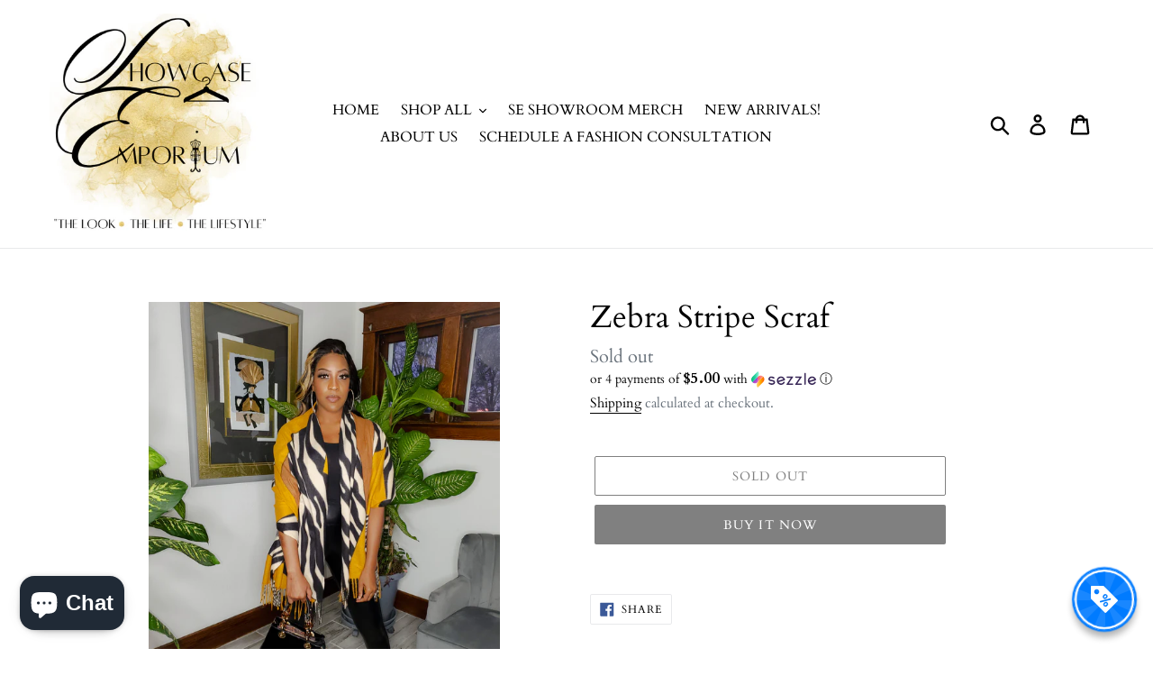

--- FILE ---
content_type: text/html; charset=utf-8
request_url: https://theseshowroom.com/collections/accessories?view=globo.alsobought
body_size: 8541
content:
[{"id":6571740102690,"title":"Boss Babe Shades","handle":"boss-babe-shades","description":"","published_at":"2021-06-16T17:07:41-04:00","created_at":"2021-06-16T17:07:41-04:00","vendor":"Showcase Emporium","type":"","tags":[],"price":1500,"price_min":1500,"price_max":1500,"available":false,"price_varies":false,"compare_at_price":null,"compare_at_price_min":0,"compare_at_price_max":0,"compare_at_price_varies":false,"variants":[{"id":39376007200802,"title":"Blue","option1":"Blue","option2":null,"option3":null,"sku":"","requires_shipping":true,"taxable":true,"featured_image":{"id":28125032513570,"product_id":6571740102690,"position":2,"created_at":"2021-06-16T17:07:45-04:00","updated_at":"2021-06-16T17:07:45-04:00","alt":null,"width":3024,"height":4032,"src":"\/\/theseshowroom.com\/cdn\/shop\/products\/PSX_20210616_170109.jpg?v=1623877665","variant_ids":[39376007200802]},"available":false,"name":"Boss Babe Shades - Blue","public_title":"Blue","options":["Blue"],"price":1500,"weight":37,"compare_at_price":null,"inventory_management":"shopify","barcode":"","featured_media":{"alt":null,"id":20449360707618,"position":2,"preview_image":{"aspect_ratio":0.75,"height":4032,"width":3024,"src":"\/\/theseshowroom.com\/cdn\/shop\/products\/PSX_20210616_170109.jpg?v=1623877665"}},"requires_selling_plan":false,"selling_plan_allocations":[]},{"id":39376007233570,"title":"Black","option1":"Black","option2":null,"option3":null,"sku":"","requires_shipping":true,"taxable":true,"featured_image":{"id":28125032546338,"product_id":6571740102690,"position":3,"created_at":"2021-06-16T17:07:45-04:00","updated_at":"2021-06-16T17:07:45-04:00","alt":null,"width":3024,"height":4032,"src":"\/\/theseshowroom.com\/cdn\/shop\/products\/PSX_20210616_170055.jpg?v=1623877665","variant_ids":[39376007233570]},"available":false,"name":"Boss Babe Shades - Black","public_title":"Black","options":["Black"],"price":1500,"weight":37,"compare_at_price":null,"inventory_management":"shopify","barcode":"","featured_media":{"alt":null,"id":20449360740386,"position":3,"preview_image":{"aspect_ratio":0.75,"height":4032,"width":3024,"src":"\/\/theseshowroom.com\/cdn\/shop\/products\/PSX_20210616_170055.jpg?v=1623877665"}},"requires_selling_plan":false,"selling_plan_allocations":[]},{"id":39376002056226,"title":"Pink","option1":"Pink","option2":null,"option3":null,"sku":"","requires_shipping":true,"taxable":true,"featured_image":{"id":28125032480802,"product_id":6571740102690,"position":1,"created_at":"2021-06-16T17:07:45-04:00","updated_at":"2021-06-16T17:07:45-04:00","alt":null,"width":3024,"height":4032,"src":"\/\/theseshowroom.com\/cdn\/shop\/products\/PSX_20210616_170152.jpg?v=1623877665","variant_ids":[39376002056226]},"available":false,"name":"Boss Babe Shades - Pink","public_title":"Pink","options":["Pink"],"price":1500,"weight":37,"compare_at_price":null,"inventory_management":"shopify","barcode":"","featured_media":{"alt":null,"id":20449360674850,"position":1,"preview_image":{"aspect_ratio":0.75,"height":4032,"width":3024,"src":"\/\/theseshowroom.com\/cdn\/shop\/products\/PSX_20210616_170152.jpg?v=1623877665"}},"requires_selling_plan":false,"selling_plan_allocations":[]}],"images":["\/\/theseshowroom.com\/cdn\/shop\/products\/PSX_20210616_170152.jpg?v=1623877665","\/\/theseshowroom.com\/cdn\/shop\/products\/PSX_20210616_170109.jpg?v=1623877665","\/\/theseshowroom.com\/cdn\/shop\/products\/PSX_20210616_170055.jpg?v=1623877665","\/\/theseshowroom.com\/cdn\/shop\/products\/PSX_20210616_170031.jpg?v=1623877665"],"featured_image":"\/\/theseshowroom.com\/cdn\/shop\/products\/PSX_20210616_170152.jpg?v=1623877665","options":["Color"],"media":[{"alt":null,"id":20449360674850,"position":1,"preview_image":{"aspect_ratio":0.75,"height":4032,"width":3024,"src":"\/\/theseshowroom.com\/cdn\/shop\/products\/PSX_20210616_170152.jpg?v=1623877665"},"aspect_ratio":0.75,"height":4032,"media_type":"image","src":"\/\/theseshowroom.com\/cdn\/shop\/products\/PSX_20210616_170152.jpg?v=1623877665","width":3024},{"alt":null,"id":20449360707618,"position":2,"preview_image":{"aspect_ratio":0.75,"height":4032,"width":3024,"src":"\/\/theseshowroom.com\/cdn\/shop\/products\/PSX_20210616_170109.jpg?v=1623877665"},"aspect_ratio":0.75,"height":4032,"media_type":"image","src":"\/\/theseshowroom.com\/cdn\/shop\/products\/PSX_20210616_170109.jpg?v=1623877665","width":3024},{"alt":null,"id":20449360740386,"position":3,"preview_image":{"aspect_ratio":0.75,"height":4032,"width":3024,"src":"\/\/theseshowroom.com\/cdn\/shop\/products\/PSX_20210616_170055.jpg?v=1623877665"},"aspect_ratio":0.75,"height":4032,"media_type":"image","src":"\/\/theseshowroom.com\/cdn\/shop\/products\/PSX_20210616_170055.jpg?v=1623877665","width":3024},{"alt":null,"id":20449360773154,"position":4,"preview_image":{"aspect_ratio":0.75,"height":4032,"width":3024,"src":"\/\/theseshowroom.com\/cdn\/shop\/products\/PSX_20210616_170031.jpg?v=1623877665"},"aspect_ratio":0.75,"height":4032,"media_type":"image","src":"\/\/theseshowroom.com\/cdn\/shop\/products\/PSX_20210616_170031.jpg?v=1623877665","width":3024}],"requires_selling_plan":false,"selling_plan_groups":[],"content":""},{"id":6563829579810,"title":"Safty Pin Clutch","handle":"safty-pin-clutch","description":"","published_at":"2021-05-21T04:27:24-04:00","created_at":"2021-05-21T04:13:07-04:00","vendor":"Showcase Emporium","type":"","tags":[],"price":2499,"price_min":2499,"price_max":2499,"available":true,"price_varies":false,"compare_at_price":null,"compare_at_price_min":0,"compare_at_price_max":0,"compare_at_price_varies":false,"variants":[{"id":39348121174050,"title":"Silver","option1":"Silver","option2":null,"option3":null,"sku":"","requires_shipping":true,"taxable":true,"featured_image":{"id":28079568257058,"product_id":6563829579810,"position":2,"created_at":"2021-05-21T04:13:11-04:00","updated_at":"2021-05-21T04:13:12-04:00","alt":null,"width":840,"height":1240,"src":"\/\/theseshowroom.com\/cdn\/shop\/products\/Screenshot_20210520-191226_Chrome.jpg?v=1621584792","variant_ids":[39348121174050]},"available":true,"name":"Safty Pin Clutch - Silver","public_title":"Silver","options":["Silver"],"price":2499,"weight":531,"compare_at_price":null,"inventory_management":"shopify","barcode":"","featured_media":{"alt":null,"id":20403218972706,"position":2,"preview_image":{"aspect_ratio":0.677,"height":1240,"width":840,"src":"\/\/theseshowroom.com\/cdn\/shop\/products\/Screenshot_20210520-191226_Chrome.jpg?v=1621584792"}},"requires_selling_plan":false,"selling_plan_allocations":[]},{"id":39348121272354,"title":"Teal","option1":"Teal","option2":null,"option3":null,"sku":"","requires_shipping":true,"taxable":true,"featured_image":{"id":28079568224290,"product_id":6563829579810,"position":3,"created_at":"2021-05-21T04:13:11-04:00","updated_at":"2021-05-21T04:13:12-04:00","alt":null,"width":1080,"height":920,"src":"\/\/theseshowroom.com\/cdn\/shop\/products\/Screenshot_20210519-194433_Poshmark.jpg?v=1621584792","variant_ids":[39348121272354]},"available":true,"name":"Safty Pin Clutch - Teal","public_title":"Teal","options":["Teal"],"price":2499,"weight":531,"compare_at_price":null,"inventory_management":"shopify","barcode":"","featured_media":{"alt":null,"id":20403219005474,"position":3,"preview_image":{"aspect_ratio":1.174,"height":920,"width":1080,"src":"\/\/theseshowroom.com\/cdn\/shop\/products\/Screenshot_20210519-194433_Poshmark.jpg?v=1621584792"}},"requires_selling_plan":false,"selling_plan_allocations":[]},{"id":39348121075746,"title":"Red","option1":"Red","option2":null,"option3":null,"sku":"","requires_shipping":true,"taxable":true,"featured_image":{"id":28079568289826,"product_id":6563829579810,"position":1,"created_at":"2021-05-21T04:13:12-04:00","updated_at":"2021-05-21T04:13:12-04:00","alt":null,"width":828,"height":1228,"src":"\/\/theseshowroom.com\/cdn\/shop\/products\/Screenshot_20210520-191202_Chrome.jpg?v=1621584792","variant_ids":[39348121075746]},"available":true,"name":"Safty Pin Clutch - Red","public_title":"Red","options":["Red"],"price":2499,"weight":531,"compare_at_price":null,"inventory_management":"shopify","barcode":"","featured_media":{"alt":null,"id":20403218939938,"position":1,"preview_image":{"aspect_ratio":0.674,"height":1228,"width":828,"src":"\/\/theseshowroom.com\/cdn\/shop\/products\/Screenshot_20210520-191202_Chrome.jpg?v=1621584792"}},"requires_selling_plan":false,"selling_plan_allocations":[]}],"images":["\/\/theseshowroom.com\/cdn\/shop\/products\/Screenshot_20210520-191202_Chrome.jpg?v=1621584792","\/\/theseshowroom.com\/cdn\/shop\/products\/Screenshot_20210520-191226_Chrome.jpg?v=1621584792","\/\/theseshowroom.com\/cdn\/shop\/products\/Screenshot_20210519-194433_Poshmark.jpg?v=1621584792"],"featured_image":"\/\/theseshowroom.com\/cdn\/shop\/products\/Screenshot_20210520-191202_Chrome.jpg?v=1621584792","options":["Color"],"media":[{"alt":null,"id":20403218939938,"position":1,"preview_image":{"aspect_ratio":0.674,"height":1228,"width":828,"src":"\/\/theseshowroom.com\/cdn\/shop\/products\/Screenshot_20210520-191202_Chrome.jpg?v=1621584792"},"aspect_ratio":0.674,"height":1228,"media_type":"image","src":"\/\/theseshowroom.com\/cdn\/shop\/products\/Screenshot_20210520-191202_Chrome.jpg?v=1621584792","width":828},{"alt":null,"id":20403218972706,"position":2,"preview_image":{"aspect_ratio":0.677,"height":1240,"width":840,"src":"\/\/theseshowroom.com\/cdn\/shop\/products\/Screenshot_20210520-191226_Chrome.jpg?v=1621584792"},"aspect_ratio":0.677,"height":1240,"media_type":"image","src":"\/\/theseshowroom.com\/cdn\/shop\/products\/Screenshot_20210520-191226_Chrome.jpg?v=1621584792","width":840},{"alt":null,"id":20403219005474,"position":3,"preview_image":{"aspect_ratio":1.174,"height":920,"width":1080,"src":"\/\/theseshowroom.com\/cdn\/shop\/products\/Screenshot_20210519-194433_Poshmark.jpg?v=1621584792"},"aspect_ratio":1.174,"height":920,"media_type":"image","src":"\/\/theseshowroom.com\/cdn\/shop\/products\/Screenshot_20210519-194433_Poshmark.jpg?v=1621584792","width":1080}],"requires_selling_plan":false,"selling_plan_groups":[],"content":""},{"id":7165087416354,"title":"2 Tones Fedora Hat","handle":"2-tones-fedora-hat","description":"fedora 2 tone hat","published_at":"2022-12-04T15:33:17-05:00","created_at":"2022-12-04T15:33:18-05:00","vendor":"Showcase Emporium","type":"","tags":[],"price":2999,"price_min":2999,"price_max":2999,"available":true,"price_varies":false,"compare_at_price":null,"compare_at_price_min":0,"compare_at_price_max":0,"compare_at_price_varies":false,"variants":[{"id":40982262939682,"title":"Red\/Black","option1":"Red\/Black","option2":null,"option3":null,"sku":"","requires_shipping":true,"taxable":true,"featured_image":{"id":30553842286626,"product_id":7165087416354,"position":1,"created_at":"2022-12-04T15:33:23-05:00","updated_at":"2022-12-04T15:33:24-05:00","alt":null,"width":1008,"height":761,"src":"\/\/theseshowroom.com\/cdn\/shop\/products\/Screenshot_20221113-104456_Chrome.jpg?v=1670186004","variant_ids":[40982262939682]},"available":false,"name":"2 Tones Fedora Hat - Red\/Black","public_title":"Red\/Black","options":["Red\/Black"],"price":2999,"weight":125,"compare_at_price":null,"inventory_management":"shopify","barcode":"","featured_media":{"alt":null,"id":22912940441634,"position":1,"preview_image":{"aspect_ratio":1.325,"height":761,"width":1008,"src":"\/\/theseshowroom.com\/cdn\/shop\/products\/Screenshot_20221113-104456_Chrome.jpg?v=1670186004"}},"requires_selling_plan":false,"selling_plan_allocations":[]},{"id":40982262972450,"title":"Khaki\/ Red","option1":"Khaki\/ Red","option2":null,"option3":null,"sku":"","requires_shipping":true,"taxable":true,"featured_image":{"id":30553842384930,"product_id":7165087416354,"position":2,"created_at":"2022-12-04T15:33:23-05:00","updated_at":"2022-12-04T15:33:25-05:00","alt":null,"width":1080,"height":805,"src":"\/\/theseshowroom.com\/cdn\/shop\/products\/Screenshot_20221113-104503_Chrome.jpg?v=1670186005","variant_ids":[40982262972450]},"available":false,"name":"2 Tones Fedora Hat - Khaki\/ Red","public_title":"Khaki\/ Red","options":["Khaki\/ Red"],"price":2999,"weight":125,"compare_at_price":null,"inventory_management":"shopify","barcode":"","featured_media":{"alt":null,"id":22912940474402,"position":2,"preview_image":{"aspect_ratio":1.342,"height":805,"width":1080,"src":"\/\/theseshowroom.com\/cdn\/shop\/products\/Screenshot_20221113-104503_Chrome.jpg?v=1670186005"}},"requires_selling_plan":false,"selling_plan_allocations":[]},{"id":40982263005218,"title":"Camel\/ Olive","option1":"Camel\/ Olive","option2":null,"option3":null,"sku":"","requires_shipping":true,"taxable":true,"featured_image":{"id":30553842352162,"product_id":7165087416354,"position":3,"created_at":"2022-12-04T15:33:23-05:00","updated_at":"2022-12-04T15:33:25-05:00","alt":null,"width":1080,"height":829,"src":"\/\/theseshowroom.com\/cdn\/shop\/products\/Screenshot_20221113-104437_Chrome.jpg?v=1670186005","variant_ids":[40982263005218]},"available":false,"name":"2 Tones Fedora Hat - Camel\/ Olive","public_title":"Camel\/ Olive","options":["Camel\/ Olive"],"price":2999,"weight":0,"compare_at_price":null,"inventory_management":"shopify","barcode":"","featured_media":{"alt":null,"id":22912940507170,"position":3,"preview_image":{"aspect_ratio":1.303,"height":829,"width":1080,"src":"\/\/theseshowroom.com\/cdn\/shop\/products\/Screenshot_20221113-104437_Chrome.jpg?v=1670186005"}},"requires_selling_plan":false,"selling_plan_allocations":[]},{"id":40982269591586,"title":"Navy\/Red","option1":"Navy\/Red","option2":null,"option3":null,"sku":"","requires_shipping":true,"taxable":true,"featured_image":{"id":30553842319394,"product_id":7165087416354,"position":4,"created_at":"2022-12-04T15:33:23-05:00","updated_at":"2022-12-04T15:33:24-05:00","alt":null,"width":1003,"height":826,"src":"\/\/theseshowroom.com\/cdn\/shop\/products\/Screenshot_20221204_153144_Gallery.jpg?v=1670186004","variant_ids":[40982269591586]},"available":true,"name":"2 Tones Fedora Hat - Navy\/Red","public_title":"Navy\/Red","options":["Navy\/Red"],"price":2999,"weight":125,"compare_at_price":null,"inventory_management":"shopify","barcode":"","featured_media":{"alt":null,"id":22912940539938,"position":4,"preview_image":{"aspect_ratio":1.214,"height":826,"width":1003,"src":"\/\/theseshowroom.com\/cdn\/shop\/products\/Screenshot_20221204_153144_Gallery.jpg?v=1670186004"}},"requires_selling_plan":false,"selling_plan_allocations":[]},{"id":40982269624354,"title":"Black \/ Khaki","option1":"Black \/ Khaki","option2":null,"option3":null,"sku":"","requires_shipping":true,"taxable":true,"featured_image":{"id":30553861783586,"product_id":7165087416354,"position":5,"created_at":"2022-12-04T15:46:10-05:00","updated_at":"2022-12-04T15:46:12-05:00","alt":null,"width":1078,"height":766,"src":"\/\/theseshowroom.com\/cdn\/shop\/products\/Screenshot_20221204_153050_Gallery.jpg?v=1670186772","variant_ids":[40982269624354]},"available":true,"name":"2 Tones Fedora Hat - Black \/ Khaki","public_title":"Black \/ Khaki","options":["Black \/ Khaki"],"price":2999,"weight":125,"compare_at_price":null,"inventory_management":"shopify","barcode":"","featured_media":{"alt":null,"id":22912960102434,"position":5,"preview_image":{"aspect_ratio":1.407,"height":766,"width":1078,"src":"\/\/theseshowroom.com\/cdn\/shop\/products\/Screenshot_20221204_153050_Gallery.jpg?v=1670186772"}},"requires_selling_plan":false,"selling_plan_allocations":[]},{"id":40982269657122,"title":"Black\/ Red","option1":"Black\/ Red","option2":null,"option3":null,"sku":"","requires_shipping":true,"taxable":true,"featured_image":{"id":30553861816354,"product_id":7165087416354,"position":6,"created_at":"2022-12-04T15:46:10-05:00","updated_at":"2022-12-04T15:46:12-05:00","alt":null,"width":1080,"height":871,"src":"\/\/theseshowroom.com\/cdn\/shop\/products\/Screenshot_20221204_152935_Gallery.jpg?v=1670186772","variant_ids":[40982269657122]},"available":true,"name":"2 Tones Fedora Hat - Black\/ Red","public_title":"Black\/ Red","options":["Black\/ Red"],"price":2999,"weight":125,"compare_at_price":null,"inventory_management":"shopify","barcode":"","featured_media":{"alt":null,"id":22912960135202,"position":6,"preview_image":{"aspect_ratio":1.24,"height":871,"width":1080,"src":"\/\/theseshowroom.com\/cdn\/shop\/products\/Screenshot_20221204_152935_Gallery.jpg?v=1670186772"}},"requires_selling_plan":false,"selling_plan_allocations":[]},{"id":40982326280226,"title":"Black\/Camel","option1":"Black\/Camel","option2":null,"option3":null,"sku":"","requires_shipping":true,"taxable":true,"featured_image":{"id":30553861685282,"product_id":7165087416354,"position":7,"created_at":"2022-12-04T15:46:10-05:00","updated_at":"2022-12-04T15:46:11-05:00","alt":null,"width":1031,"height":801,"src":"\/\/theseshowroom.com\/cdn\/shop\/products\/Screenshot_20221204_152931_Gallery.jpg?v=1670186771","variant_ids":[40982326280226]},"available":true,"name":"2 Tones Fedora Hat - Black\/Camel","public_title":"Black\/Camel","options":["Black\/Camel"],"price":2999,"weight":125,"compare_at_price":null,"inventory_management":"shopify","barcode":"","featured_media":{"alt":null,"id":22912960167970,"position":7,"preview_image":{"aspect_ratio":1.287,"height":801,"width":1031,"src":"\/\/theseshowroom.com\/cdn\/shop\/products\/Screenshot_20221204_152931_Gallery.jpg?v=1670186771"}},"requires_selling_plan":false,"selling_plan_allocations":[]},{"id":40982326312994,"title":"Royal Blue\/Red","option1":"Royal Blue\/Red","option2":null,"option3":null,"sku":"","requires_shipping":true,"taxable":true,"featured_image":{"id":30553861718050,"product_id":7165087416354,"position":8,"created_at":"2022-12-04T15:46:10-05:00","updated_at":"2022-12-04T15:46:11-05:00","alt":null,"width":1080,"height":777,"src":"\/\/theseshowroom.com\/cdn\/shop\/products\/Screenshot_20221204_152927_Gallery.jpg?v=1670186771","variant_ids":[40982326312994]},"available":true,"name":"2 Tones Fedora Hat - Royal Blue\/Red","public_title":"Royal Blue\/Red","options":["Royal Blue\/Red"],"price":2999,"weight":125,"compare_at_price":null,"inventory_management":"shopify","barcode":"","featured_media":{"alt":null,"id":22912960200738,"position":8,"preview_image":{"aspect_ratio":1.39,"height":777,"width":1080,"src":"\/\/theseshowroom.com\/cdn\/shop\/products\/Screenshot_20221204_152927_Gallery.jpg?v=1670186771"}},"requires_selling_plan":false,"selling_plan_allocations":[]},{"id":40982326345762,"title":"Wine\/ Camel","option1":"Wine\/ Camel","option2":null,"option3":null,"sku":"","requires_shipping":true,"taxable":true,"featured_image":{"id":30553861881890,"product_id":7165087416354,"position":9,"created_at":"2022-12-04T15:46:10-05:00","updated_at":"2022-12-04T15:46:12-05:00","alt":null,"width":1046,"height":910,"src":"\/\/theseshowroom.com\/cdn\/shop\/products\/Screenshot_20221204_153809_Gallery.jpg?v=1670186772","variant_ids":[40982326345762]},"available":false,"name":"2 Tones Fedora Hat - Wine\/ Camel","public_title":"Wine\/ Camel","options":["Wine\/ Camel"],"price":2999,"weight":125,"compare_at_price":null,"inventory_management":"shopify","barcode":"","featured_media":{"alt":null,"id":22912960233506,"position":9,"preview_image":{"aspect_ratio":1.149,"height":910,"width":1046,"src":"\/\/theseshowroom.com\/cdn\/shop\/products\/Screenshot_20221204_153809_Gallery.jpg?v=1670186772"}},"requires_selling_plan":false,"selling_plan_allocations":[]},{"id":40982326378530,"title":"Olive\/Green","option1":"Olive\/Green","option2":null,"option3":null,"sku":"","requires_shipping":true,"taxable":true,"featured_image":{"id":30553861750818,"product_id":7165087416354,"position":10,"created_at":"2022-12-04T15:46:10-05:00","updated_at":"2022-12-04T15:46:11-05:00","alt":null,"width":1080,"height":823,"src":"\/\/theseshowroom.com\/cdn\/shop\/products\/Screenshot_20221113-104433_Chrome.jpg?v=1670186771","variant_ids":[40982326378530]},"available":false,"name":"2 Tones Fedora Hat - Olive\/Green","public_title":"Olive\/Green","options":["Olive\/Green"],"price":2999,"weight":125,"compare_at_price":null,"inventory_management":"shopify","barcode":"","featured_media":{"alt":null,"id":22912960266274,"position":10,"preview_image":{"aspect_ratio":1.312,"height":823,"width":1080,"src":"\/\/theseshowroom.com\/cdn\/shop\/products\/Screenshot_20221113-104433_Chrome.jpg?v=1670186771"}},"requires_selling_plan":false,"selling_plan_allocations":[]}],"images":["\/\/theseshowroom.com\/cdn\/shop\/products\/Screenshot_20221113-104456_Chrome.jpg?v=1670186004","\/\/theseshowroom.com\/cdn\/shop\/products\/Screenshot_20221113-104503_Chrome.jpg?v=1670186005","\/\/theseshowroom.com\/cdn\/shop\/products\/Screenshot_20221113-104437_Chrome.jpg?v=1670186005","\/\/theseshowroom.com\/cdn\/shop\/products\/Screenshot_20221204_153144_Gallery.jpg?v=1670186004","\/\/theseshowroom.com\/cdn\/shop\/products\/Screenshot_20221204_153050_Gallery.jpg?v=1670186772","\/\/theseshowroom.com\/cdn\/shop\/products\/Screenshot_20221204_152935_Gallery.jpg?v=1670186772","\/\/theseshowroom.com\/cdn\/shop\/products\/Screenshot_20221204_152931_Gallery.jpg?v=1670186771","\/\/theseshowroom.com\/cdn\/shop\/products\/Screenshot_20221204_152927_Gallery.jpg?v=1670186771","\/\/theseshowroom.com\/cdn\/shop\/products\/Screenshot_20221204_153809_Gallery.jpg?v=1670186772","\/\/theseshowroom.com\/cdn\/shop\/products\/Screenshot_20221113-104433_Chrome.jpg?v=1670186771"],"featured_image":"\/\/theseshowroom.com\/cdn\/shop\/products\/Screenshot_20221113-104456_Chrome.jpg?v=1670186004","options":["Color"],"media":[{"alt":null,"id":22912940441634,"position":1,"preview_image":{"aspect_ratio":1.325,"height":761,"width":1008,"src":"\/\/theseshowroom.com\/cdn\/shop\/products\/Screenshot_20221113-104456_Chrome.jpg?v=1670186004"},"aspect_ratio":1.325,"height":761,"media_type":"image","src":"\/\/theseshowroom.com\/cdn\/shop\/products\/Screenshot_20221113-104456_Chrome.jpg?v=1670186004","width":1008},{"alt":null,"id":22912940474402,"position":2,"preview_image":{"aspect_ratio":1.342,"height":805,"width":1080,"src":"\/\/theseshowroom.com\/cdn\/shop\/products\/Screenshot_20221113-104503_Chrome.jpg?v=1670186005"},"aspect_ratio":1.342,"height":805,"media_type":"image","src":"\/\/theseshowroom.com\/cdn\/shop\/products\/Screenshot_20221113-104503_Chrome.jpg?v=1670186005","width":1080},{"alt":null,"id":22912940507170,"position":3,"preview_image":{"aspect_ratio":1.303,"height":829,"width":1080,"src":"\/\/theseshowroom.com\/cdn\/shop\/products\/Screenshot_20221113-104437_Chrome.jpg?v=1670186005"},"aspect_ratio":1.303,"height":829,"media_type":"image","src":"\/\/theseshowroom.com\/cdn\/shop\/products\/Screenshot_20221113-104437_Chrome.jpg?v=1670186005","width":1080},{"alt":null,"id":22912940539938,"position":4,"preview_image":{"aspect_ratio":1.214,"height":826,"width":1003,"src":"\/\/theseshowroom.com\/cdn\/shop\/products\/Screenshot_20221204_153144_Gallery.jpg?v=1670186004"},"aspect_ratio":1.214,"height":826,"media_type":"image","src":"\/\/theseshowroom.com\/cdn\/shop\/products\/Screenshot_20221204_153144_Gallery.jpg?v=1670186004","width":1003},{"alt":null,"id":22912960102434,"position":5,"preview_image":{"aspect_ratio":1.407,"height":766,"width":1078,"src":"\/\/theseshowroom.com\/cdn\/shop\/products\/Screenshot_20221204_153050_Gallery.jpg?v=1670186772"},"aspect_ratio":1.407,"height":766,"media_type":"image","src":"\/\/theseshowroom.com\/cdn\/shop\/products\/Screenshot_20221204_153050_Gallery.jpg?v=1670186772","width":1078},{"alt":null,"id":22912960135202,"position":6,"preview_image":{"aspect_ratio":1.24,"height":871,"width":1080,"src":"\/\/theseshowroom.com\/cdn\/shop\/products\/Screenshot_20221204_152935_Gallery.jpg?v=1670186772"},"aspect_ratio":1.24,"height":871,"media_type":"image","src":"\/\/theseshowroom.com\/cdn\/shop\/products\/Screenshot_20221204_152935_Gallery.jpg?v=1670186772","width":1080},{"alt":null,"id":22912960167970,"position":7,"preview_image":{"aspect_ratio":1.287,"height":801,"width":1031,"src":"\/\/theseshowroom.com\/cdn\/shop\/products\/Screenshot_20221204_152931_Gallery.jpg?v=1670186771"},"aspect_ratio":1.287,"height":801,"media_type":"image","src":"\/\/theseshowroom.com\/cdn\/shop\/products\/Screenshot_20221204_152931_Gallery.jpg?v=1670186771","width":1031},{"alt":null,"id":22912960200738,"position":8,"preview_image":{"aspect_ratio":1.39,"height":777,"width":1080,"src":"\/\/theseshowroom.com\/cdn\/shop\/products\/Screenshot_20221204_152927_Gallery.jpg?v=1670186771"},"aspect_ratio":1.39,"height":777,"media_type":"image","src":"\/\/theseshowroom.com\/cdn\/shop\/products\/Screenshot_20221204_152927_Gallery.jpg?v=1670186771","width":1080},{"alt":null,"id":22912960233506,"position":9,"preview_image":{"aspect_ratio":1.149,"height":910,"width":1046,"src":"\/\/theseshowroom.com\/cdn\/shop\/products\/Screenshot_20221204_153809_Gallery.jpg?v=1670186772"},"aspect_ratio":1.149,"height":910,"media_type":"image","src":"\/\/theseshowroom.com\/cdn\/shop\/products\/Screenshot_20221204_153809_Gallery.jpg?v=1670186772","width":1046},{"alt":null,"id":22912960266274,"position":10,"preview_image":{"aspect_ratio":1.312,"height":823,"width":1080,"src":"\/\/theseshowroom.com\/cdn\/shop\/products\/Screenshot_20221113-104433_Chrome.jpg?v=1670186771"},"aspect_ratio":1.312,"height":823,"media_type":"image","src":"\/\/theseshowroom.com\/cdn\/shop\/products\/Screenshot_20221113-104433_Chrome.jpg?v=1670186771","width":1080}],"requires_selling_plan":false,"selling_plan_groups":[],"content":"fedora 2 tone hat"},{"id":6578312052770,"title":"Animal Print Clutch","handle":"animal-print-clutch","description":"","published_at":"2021-07-08T07:38:14-04:00","created_at":"2021-07-08T07:38:14-04:00","vendor":"Showcase Emporium","type":"","tags":[],"price":2500,"price_min":2500,"price_max":2500,"available":false,"price_varies":false,"compare_at_price":null,"compare_at_price_min":0,"compare_at_price_max":0,"compare_at_price_varies":false,"variants":[{"id":39397860081698,"title":"Leopard Print\/ crossbody \/ clutch \/ fanny pack","option1":"Leopard Print\/ crossbody \/ clutch \/ fanny pack","option2":null,"option3":null,"sku":"","requires_shipping":true,"taxable":true,"featured_image":{"id":28155442757666,"product_id":6578312052770,"position":2,"created_at":"2021-07-08T07:38:19-04:00","updated_at":"2021-07-08T07:38:19-04:00","alt":null,"width":843,"height":548,"src":"\/\/theseshowroom.com\/cdn\/shop\/products\/Screenshot_20210708-073148_Chrome.jpg?v=1625744299","variant_ids":[39397860081698]},"available":false,"name":"Animal Print Clutch - Leopard Print\/ crossbody \/ clutch \/ fanny pack","public_title":"Leopard Print\/ crossbody \/ clutch \/ fanny pack","options":["Leopard Print\/ crossbody \/ clutch \/ fanny pack"],"price":2500,"weight":142,"compare_at_price":null,"inventory_management":"shopify","barcode":"","featured_media":{"alt":null,"id":20480434012194,"position":2,"preview_image":{"aspect_ratio":1.538,"height":548,"width":843,"src":"\/\/theseshowroom.com\/cdn\/shop\/products\/Screenshot_20210708-073148_Chrome.jpg?v=1625744299"}},"requires_selling_plan":false,"selling_plan_allocations":[]},{"id":39397859917858,"title":"Zebra Print \/ crossbody \/ clutch \/  fanny pack","option1":"Zebra Print \/ crossbody \/ clutch \/  fanny pack","option2":null,"option3":null,"sku":"","requires_shipping":true,"taxable":true,"featured_image":{"id":28155442724898,"product_id":6578312052770,"position":1,"created_at":"2021-07-08T07:38:19-04:00","updated_at":"2021-07-08T07:38:19-04:00","alt":null,"width":853,"height":552,"src":"\/\/theseshowroom.com\/cdn\/shop\/products\/Screenshot_20210708-073214_Chrome.jpg?v=1625744299","variant_ids":[39397859917858]},"available":false,"name":"Animal Print Clutch - Zebra Print \/ crossbody \/ clutch \/  fanny pack","public_title":"Zebra Print \/ crossbody \/ clutch \/  fanny pack","options":["Zebra Print \/ crossbody \/ clutch \/  fanny pack"],"price":2500,"weight":142,"compare_at_price":null,"inventory_management":"shopify","barcode":"","featured_media":{"alt":null,"id":20480433979426,"position":1,"preview_image":{"aspect_ratio":1.545,"height":552,"width":853,"src":"\/\/theseshowroom.com\/cdn\/shop\/products\/Screenshot_20210708-073214_Chrome.jpg?v=1625744299"}},"requires_selling_plan":false,"selling_plan_allocations":[]}],"images":["\/\/theseshowroom.com\/cdn\/shop\/products\/Screenshot_20210708-073214_Chrome.jpg?v=1625744299","\/\/theseshowroom.com\/cdn\/shop\/products\/Screenshot_20210708-073148_Chrome.jpg?v=1625744299"],"featured_image":"\/\/theseshowroom.com\/cdn\/shop\/products\/Screenshot_20210708-073214_Chrome.jpg?v=1625744299","options":["Style"],"media":[{"alt":null,"id":20480433979426,"position":1,"preview_image":{"aspect_ratio":1.545,"height":552,"width":853,"src":"\/\/theseshowroom.com\/cdn\/shop\/products\/Screenshot_20210708-073214_Chrome.jpg?v=1625744299"},"aspect_ratio":1.545,"height":552,"media_type":"image","src":"\/\/theseshowroom.com\/cdn\/shop\/products\/Screenshot_20210708-073214_Chrome.jpg?v=1625744299","width":853},{"alt":null,"id":20480434012194,"position":2,"preview_image":{"aspect_ratio":1.538,"height":548,"width":843,"src":"\/\/theseshowroom.com\/cdn\/shop\/products\/Screenshot_20210708-073148_Chrome.jpg?v=1625744299"},"aspect_ratio":1.538,"height":548,"media_type":"image","src":"\/\/theseshowroom.com\/cdn\/shop\/products\/Screenshot_20210708-073148_Chrome.jpg?v=1625744299","width":843}],"requires_selling_plan":false,"selling_plan_groups":[],"content":""},{"id":4851430293538,"title":"Animal Scarf","handle":"animal-scarf","description":"","published_at":"2021-11-14T01:57:10-05:00","created_at":"2021-01-18T14:41:04-05:00","vendor":"Showcase Emporium","type":"","tags":[],"price":1999,"price_min":1999,"price_max":1999,"available":false,"price_varies":false,"compare_at_price":null,"compare_at_price_min":0,"compare_at_price_max":0,"compare_at_price_varies":false,"variants":[{"id":33061776883746,"title":"Default Title","option1":"Default Title","option2":null,"option3":null,"sku":"","requires_shipping":true,"taxable":true,"featured_image":null,"available":false,"name":"Animal Scarf","public_title":null,"options":["Default Title"],"price":1999,"weight":227,"compare_at_price":null,"inventory_management":"shopify","barcode":"","requires_selling_plan":false,"selling_plan_allocations":[]}],"images":["\/\/theseshowroom.com\/cdn\/shop\/products\/PSX_20201205_220622.jpg?v=1610998868"],"featured_image":"\/\/theseshowroom.com\/cdn\/shop\/products\/PSX_20201205_220622.jpg?v=1610998868","options":["Title"],"media":[{"alt":null,"id":8916594393122,"position":1,"preview_image":{"aspect_ratio":0.75,"height":4032,"width":3024,"src":"\/\/theseshowroom.com\/cdn\/shop\/products\/PSX_20201205_220622.jpg?v=1610998868"},"aspect_ratio":0.75,"height":4032,"media_type":"image","src":"\/\/theseshowroom.com\/cdn\/shop\/products\/PSX_20201205_220622.jpg?v=1610998868","width":3024}],"requires_selling_plan":false,"selling_plan_groups":[],"content":""},{"id":4851429212194,"title":"Zebra Stripe Scraf","handle":"zebra-strip-scraf","description":"","published_at":"2021-11-14T01:56:42-05:00","created_at":"2021-01-18T14:34:08-05:00","vendor":"Showcase Emporium","type":"","tags":[],"price":1999,"price_min":1999,"price_max":1999,"available":false,"price_varies":false,"compare_at_price":null,"compare_at_price_min":0,"compare_at_price_max":0,"compare_at_price_varies":false,"variants":[{"id":33061774458914,"title":"Default Title","option1":"Default Title","option2":null,"option3":null,"sku":"","requires_shipping":true,"taxable":true,"featured_image":null,"available":false,"name":"Zebra Stripe Scraf","public_title":null,"options":["Default Title"],"price":1999,"weight":227,"compare_at_price":null,"inventory_management":"shopify","barcode":"","requires_selling_plan":false,"selling_plan_allocations":[]}],"images":["\/\/theseshowroom.com\/cdn\/shop\/products\/PSX_20201205_220500.jpg?v=1610998452"],"featured_image":"\/\/theseshowroom.com\/cdn\/shop\/products\/PSX_20201205_220500.jpg?v=1610998452","options":["Title"],"media":[{"alt":null,"id":8916570898466,"position":1,"preview_image":{"aspect_ratio":0.75,"height":4032,"width":3024,"src":"\/\/theseshowroom.com\/cdn\/shop\/products\/PSX_20201205_220500.jpg?v=1610998452"},"aspect_ratio":0.75,"height":4032,"media_type":"image","src":"\/\/theseshowroom.com\/cdn\/shop\/products\/PSX_20201205_220500.jpg?v=1610998452","width":3024}],"requires_selling_plan":false,"selling_plan_groups":[],"content":""},{"id":4851428458530,"title":"Chain Scarf","handle":"chain-scarf","description":"","published_at":"2021-11-14T01:58:50-05:00","created_at":"2021-01-18T14:30:19-05:00","vendor":"Showcase Emporium","type":"","tags":[],"price":1000,"price_min":1000,"price_max":1000,"available":false,"price_varies":false,"compare_at_price":1999,"compare_at_price_min":1999,"compare_at_price_max":1999,"compare_at_price_varies":false,"variants":[{"id":33061772820514,"title":"Default Title","option1":"Default Title","option2":null,"option3":null,"sku":"","requires_shipping":true,"taxable":true,"featured_image":null,"available":false,"name":"Chain Scarf","public_title":null,"options":["Default Title"],"price":1000,"weight":227,"compare_at_price":1999,"inventory_management":"shopify","barcode":"","requires_selling_plan":false,"selling_plan_allocations":[]}],"images":["\/\/theseshowroom.com\/cdn\/shop\/products\/PSX_20201205_221143.jpg?v=1610998224","\/\/theseshowroom.com\/cdn\/shop\/products\/PSX_20210118_102208.jpg?v=1610998224"],"featured_image":"\/\/theseshowroom.com\/cdn\/shop\/products\/PSX_20201205_221143.jpg?v=1610998224","options":["Title"],"media":[{"alt":null,"id":8916559265826,"position":1,"preview_image":{"aspect_ratio":0.75,"height":4032,"width":3024,"src":"\/\/theseshowroom.com\/cdn\/shop\/products\/PSX_20201205_221143.jpg?v=1610998224"},"aspect_ratio":0.75,"height":4032,"media_type":"image","src":"\/\/theseshowroom.com\/cdn\/shop\/products\/PSX_20201205_221143.jpg?v=1610998224","width":3024},{"alt":null,"id":8916559298594,"position":2,"preview_image":{"aspect_ratio":0.75,"height":4032,"width":3024,"src":"\/\/theseshowroom.com\/cdn\/shop\/products\/PSX_20210118_102208.jpg?v=1610998224"},"aspect_ratio":0.75,"height":4032,"media_type":"image","src":"\/\/theseshowroom.com\/cdn\/shop\/products\/PSX_20210118_102208.jpg?v=1610998224","width":3024}],"requires_selling_plan":false,"selling_plan_groups":[],"content":""},{"id":4556250578978,"title":"Belt Purse","handle":"belt-purse","description":"","published_at":"2020-06-25T22:13:29-04:00","created_at":"2020-06-25T22:13:29-04:00","vendor":"Showcase Emporium","type":"","tags":[],"price":1999,"price_min":1999,"price_max":1999,"available":false,"price_varies":false,"compare_at_price":null,"compare_at_price_min":0,"compare_at_price_max":0,"compare_at_price_varies":false,"variants":[{"id":32145530683426,"title":"White","option1":"White","option2":null,"option3":null,"sku":"","requires_shipping":true,"taxable":true,"featured_image":{"id":14695683293218,"product_id":4556250578978,"position":3,"created_at":"2020-06-25T22:15:33-04:00","updated_at":"2020-06-25T22:15:34-04:00","alt":null,"width":1068,"height":1414,"src":"\/\/theseshowroom.com\/cdn\/shop\/products\/20200622_154916.jpg?v=1593137734","variant_ids":[32145530683426]},"available":false,"name":"Belt Purse - White","public_title":"White","options":["White"],"price":1999,"weight":454,"compare_at_price":null,"inventory_management":"shopify","barcode":"","featured_media":{"alt":null,"id":6868922368034,"position":3,"preview_image":{"aspect_ratio":0.755,"height":1414,"width":1068,"src":"\/\/theseshowroom.com\/cdn\/shop\/products\/20200622_154916.jpg?v=1593137734"}},"requires_selling_plan":false,"selling_plan_allocations":[]},{"id":32145528619042,"title":"Black","option1":"Black","option2":null,"option3":null,"sku":"","requires_shipping":true,"taxable":true,"featured_image":{"id":14695683424290,"product_id":4556250578978,"position":5,"created_at":"2020-06-25T22:15:34-04:00","updated_at":"2020-06-25T22:15:34-04:00","alt":null,"width":1080,"height":1564,"src":"\/\/theseshowroom.com\/cdn\/shop\/products\/20200622_154934.jpg?v=1593137734","variant_ids":[32145528619042]},"available":false,"name":"Belt Purse - Black","public_title":"Black","options":["Black"],"price":1999,"weight":454,"compare_at_price":null,"inventory_management":"shopify","barcode":"","featured_media":{"alt":null,"id":6868922433570,"position":5,"preview_image":{"aspect_ratio":0.691,"height":1564,"width":1080,"src":"\/\/theseshowroom.com\/cdn\/shop\/products\/20200622_154934.jpg?v=1593137734"}},"requires_selling_plan":false,"selling_plan_allocations":[]}],"images":["\/\/theseshowroom.com\/cdn\/shop\/products\/20200622_154830.jpg?v=1593137734","\/\/theseshowroom.com\/cdn\/shop\/products\/20200622_154847.jpg?v=1593137734","\/\/theseshowroom.com\/cdn\/shop\/products\/20200622_154916.jpg?v=1593137734","\/\/theseshowroom.com\/cdn\/shop\/products\/20200622_154859.jpg?v=1593137734","\/\/theseshowroom.com\/cdn\/shop\/products\/20200622_154934.jpg?v=1593137734"],"featured_image":"\/\/theseshowroom.com\/cdn\/shop\/products\/20200622_154830.jpg?v=1593137734","options":["Color"],"media":[{"alt":null,"id":6868922302498,"position":1,"preview_image":{"aspect_ratio":0.675,"height":1601,"width":1080,"src":"\/\/theseshowroom.com\/cdn\/shop\/products\/20200622_154830.jpg?v=1593137734"},"aspect_ratio":0.675,"height":1601,"media_type":"image","src":"\/\/theseshowroom.com\/cdn\/shop\/products\/20200622_154830.jpg?v=1593137734","width":1080},{"alt":null,"id":6868922335266,"position":2,"preview_image":{"aspect_ratio":0.671,"height":1600,"width":1074,"src":"\/\/theseshowroom.com\/cdn\/shop\/products\/20200622_154847.jpg?v=1593137734"},"aspect_ratio":0.671,"height":1600,"media_type":"image","src":"\/\/theseshowroom.com\/cdn\/shop\/products\/20200622_154847.jpg?v=1593137734","width":1074},{"alt":null,"id":6868922368034,"position":3,"preview_image":{"aspect_ratio":0.755,"height":1414,"width":1068,"src":"\/\/theseshowroom.com\/cdn\/shop\/products\/20200622_154916.jpg?v=1593137734"},"aspect_ratio":0.755,"height":1414,"media_type":"image","src":"\/\/theseshowroom.com\/cdn\/shop\/products\/20200622_154916.jpg?v=1593137734","width":1068},{"alt":null,"id":6868922400802,"position":4,"preview_image":{"aspect_ratio":0.673,"height":1605,"width":1080,"src":"\/\/theseshowroom.com\/cdn\/shop\/products\/20200622_154859.jpg?v=1593137734"},"aspect_ratio":0.673,"height":1605,"media_type":"image","src":"\/\/theseshowroom.com\/cdn\/shop\/products\/20200622_154859.jpg?v=1593137734","width":1080},{"alt":null,"id":6868922433570,"position":5,"preview_image":{"aspect_ratio":0.691,"height":1564,"width":1080,"src":"\/\/theseshowroom.com\/cdn\/shop\/products\/20200622_154934.jpg?v=1593137734"},"aspect_ratio":0.691,"height":1564,"media_type":"image","src":"\/\/theseshowroom.com\/cdn\/shop\/products\/20200622_154934.jpg?v=1593137734","width":1080}],"requires_selling_plan":false,"selling_plan_groups":[],"content":""},{"id":4417166213154,"title":"Bling Bling","handle":"bling-bling","description":"","published_at":"2020-02-18T09:55:08-05:00","created_at":"2020-02-18T09:55:09-05:00","vendor":"Showcase Emporium","type":"","tags":[],"price":1500,"price_min":1500,"price_max":1500,"available":true,"price_varies":false,"compare_at_price":null,"compare_at_price_min":0,"compare_at_price_max":0,"compare_at_price_varies":false,"variants":[{"id":31513326420002,"title":"Brown","option1":"Brown","option2":null,"option3":null,"sku":"","requires_shipping":true,"taxable":true,"featured_image":null,"available":true,"name":"Bling Bling - Brown","public_title":"Brown","options":["Brown"],"price":1500,"weight":28,"compare_at_price":null,"inventory_management":"shopify","barcode":"","requires_selling_plan":false,"selling_plan_allocations":[]},{"id":31513326026786,"title":"Black","option1":"Black","option2":null,"option3":null,"sku":"","requires_shipping":true,"taxable":true,"featured_image":null,"available":true,"name":"Bling Bling - Black","public_title":"Black","options":["Black"],"price":1500,"weight":28,"compare_at_price":null,"inventory_management":"shopify","barcode":"","requires_selling_plan":false,"selling_plan_allocations":[]}],"images":["\/\/theseshowroom.com\/cdn\/shop\/products\/20200213-141601.jpg?v=1582037709","\/\/theseshowroom.com\/cdn\/shop\/products\/20190602_225425.jpg?v=1584843318"],"featured_image":"\/\/theseshowroom.com\/cdn\/shop\/products\/20200213-141601.jpg?v=1582037709","options":["Color"],"media":[{"alt":null,"id":6072772558882,"position":1,"preview_image":{"aspect_ratio":0.859,"height":1232,"width":1058,"src":"\/\/theseshowroom.com\/cdn\/shop\/products\/20200213-141601.jpg?v=1582037709"},"aspect_ratio":0.859,"height":1232,"media_type":"image","src":"\/\/theseshowroom.com\/cdn\/shop\/products\/20200213-141601.jpg?v=1582037709","width":1058},{"alt":null,"id":6225461608482,"position":2,"preview_image":{"aspect_ratio":0.962,"height":1075,"width":1034,"src":"\/\/theseshowroom.com\/cdn\/shop\/products\/20190602_225425.jpg?v=1584843318"},"aspect_ratio":0.962,"height":1075,"media_type":"image","src":"\/\/theseshowroom.com\/cdn\/shop\/products\/20190602_225425.jpg?v=1584843318","width":1034}],"requires_selling_plan":false,"selling_plan_groups":[],"content":""},{"id":7202529411106,"title":"Skya Studded Crossbody Bag Clutch","handle":"skya-studded-crossbody-bag-clutch","description":"Soft Premium Vegan Leather\nStudded Details\nRemovable Wristlet Strap\nRemovable Shoulder\/Crossbody Strap\nZipper Pocket on Backside\n11.7\"x7\"\nStrap Shortest length: 24 inches\nStrap longest length: 46 inches","published_at":"2023-08-01T16:15:50-04:00","created_at":"2023-07-29T22:32:10-04:00","vendor":"Dani \u0026 Em","type":"","tags":["bag","clutch","crossbody","handbag"],"price":3400,"price_min":3400,"price_max":3400,"available":false,"price_varies":false,"compare_at_price":null,"compare_at_price_min":0,"compare_at_price_max":0,"compare_at_price_varies":false,"variants":[{"id":41085565075490,"title":"Black \/ 1","option1":"Black","option2":"1","option3":null,"sku":"2000000861804","requires_shipping":true,"taxable":true,"featured_image":{"id":31106793078818,"product_id":7202529411106,"position":1,"created_at":"2023-07-29T22:32:12-04:00","updated_at":"2023-07-29T22:32:12-04:00","alt":null,"width":533,"height":800,"src":"\/\/theseshowroom.com\/cdn\/shop\/files\/14948542_a350adba-25b1-4f8a-95b0-7abb1a13d065.jpg?v=1690684332","variant_ids":[41085565075490]},"available":false,"name":"Skya Studded Crossbody Bag Clutch - Black \/ 1","public_title":"Black \/ 1","options":["Black","1"],"price":3400,"weight":0,"compare_at_price":null,"inventory_management":"fashiongo-dropshipping","barcode":null,"featured_media":{"alt":null,"id":23472537305122,"position":1,"preview_image":{"aspect_ratio":0.666,"height":800,"width":533,"src":"\/\/theseshowroom.com\/cdn\/shop\/files\/14948542_a350adba-25b1-4f8a-95b0-7abb1a13d065.jpg?v=1690684332"}},"requires_selling_plan":false,"selling_plan_allocations":[]}],"images":["\/\/theseshowroom.com\/cdn\/shop\/files\/14948542_a350adba-25b1-4f8a-95b0-7abb1a13d065.jpg?v=1690684332","\/\/theseshowroom.com\/cdn\/shop\/files\/14948542_5797ef1a-0356-401c-a20d-c63dd6b06398.jpg?v=1690684333","\/\/theseshowroom.com\/cdn\/shop\/files\/13239226_2151963a-917a-4e16-86d7-16f2f5b15183.jpg?v=1690684335","\/\/theseshowroom.com\/cdn\/shop\/files\/13239226_5cf25417-6380-4a4a-b429-ffc48ca321c8.jpg?v=1690684336"],"featured_image":"\/\/theseshowroom.com\/cdn\/shop\/files\/14948542_a350adba-25b1-4f8a-95b0-7abb1a13d065.jpg?v=1690684332","options":["color","size"],"media":[{"alt":null,"id":23472537305122,"position":1,"preview_image":{"aspect_ratio":0.666,"height":800,"width":533,"src":"\/\/theseshowroom.com\/cdn\/shop\/files\/14948542_a350adba-25b1-4f8a-95b0-7abb1a13d065.jpg?v=1690684332"},"aspect_ratio":0.666,"height":800,"media_type":"image","src":"\/\/theseshowroom.com\/cdn\/shop\/files\/14948542_a350adba-25b1-4f8a-95b0-7abb1a13d065.jpg?v=1690684332","width":533},{"alt":null,"id":23472537337890,"position":2,"preview_image":{"aspect_ratio":0.666,"height":800,"width":533,"src":"\/\/theseshowroom.com\/cdn\/shop\/files\/14948542_5797ef1a-0356-401c-a20d-c63dd6b06398.jpg?v=1690684333"},"aspect_ratio":0.666,"height":800,"media_type":"image","src":"\/\/theseshowroom.com\/cdn\/shop\/files\/14948542_5797ef1a-0356-401c-a20d-c63dd6b06398.jpg?v=1690684333","width":533},{"alt":null,"id":23472537370658,"position":3,"preview_image":{"aspect_ratio":1.0,"height":600,"width":600,"src":"\/\/theseshowroom.com\/cdn\/shop\/files\/13239226_2151963a-917a-4e16-86d7-16f2f5b15183.jpg?v=1690684335"},"aspect_ratio":1.0,"height":600,"media_type":"image","src":"\/\/theseshowroom.com\/cdn\/shop\/files\/13239226_2151963a-917a-4e16-86d7-16f2f5b15183.jpg?v=1690684335","width":600},{"alt":null,"id":23472537403426,"position":4,"preview_image":{"aspect_ratio":1.0,"height":600,"width":600,"src":"\/\/theseshowroom.com\/cdn\/shop\/files\/13239226_5cf25417-6380-4a4a-b429-ffc48ca321c8.jpg?v=1690684336"},"aspect_ratio":1.0,"height":600,"media_type":"image","src":"\/\/theseshowroom.com\/cdn\/shop\/files\/13239226_5cf25417-6380-4a4a-b429-ffc48ca321c8.jpg?v=1690684336","width":600}],"requires_selling_plan":false,"selling_plan_groups":[],"content":"Soft Premium Vegan Leather\nStudded Details\nRemovable Wristlet Strap\nRemovable Shoulder\/Crossbody Strap\nZipper Pocket on Backside\n11.7\"x7\"\nStrap Shortest length: 24 inches\nStrap longest length: 46 inches"},{"id":7202529476642,"title":"RAINBOW RATTAN HANDMADE ROUND HANDLE STRAW BAG","handle":"rainbow-rattan-handmade-round-handle-straw-bag","description":"\u003cp\u003eONE SIZE\u003cbr\u003eRATTAN HANDBAG FOR WOMEN\u003cbr\u003e\u003c\/p\u003e\u003cp\u003e\u003cbr\u003e\u003cstrong\u003eMade In\u003c\/strong\u003e: China\u003c\/p\u003e","published_at":"2023-08-01T16:15:01-04:00","created_at":"2023-07-29T22:32:25-04:00","vendor":"Color Theory","type":"","tags":["Braided","Straw","Textured\/Embellished"],"price":5024,"price_min":5024,"price_max":5024,"available":false,"price_varies":false,"compare_at_price":null,"compare_at_price_min":0,"compare_at_price_max":0,"compare_at_price_varies":false,"variants":[{"id":41085565141026,"title":"RED \/ ONE SIZE","option1":"RED","option2":"ONE SIZE","option3":null,"sku":"2000001737157","requires_shipping":true,"taxable":true,"featured_image":{"id":31106793308194,"product_id":7202529476642,"position":3,"created_at":"2023-07-29T22:32:31-04:00","updated_at":"2023-07-29T22:32:31-04:00","alt":null,"width":533,"height":800,"src":"\/\/theseshowroom.com\/cdn\/shop\/files\/18642532_680f07ef-3953-460f-9040-c526450944de.jpg?v=1690684351","variant_ids":[41085565141026]},"available":false,"name":"RAINBOW RATTAN HANDMADE ROUND HANDLE STRAW BAG - RED \/ ONE SIZE","public_title":"RED \/ ONE SIZE","options":["RED","ONE SIZE"],"price":5024,"weight":0,"compare_at_price":null,"inventory_management":"fashiongo-dropshipping","barcode":null,"featured_media":{"alt":null,"id":23472537534498,"position":3,"preview_image":{"aspect_ratio":0.666,"height":800,"width":533,"src":"\/\/theseshowroom.com\/cdn\/shop\/files\/18642532_680f07ef-3953-460f-9040-c526450944de.jpg?v=1690684351"}},"requires_selling_plan":false,"selling_plan_allocations":[]},{"id":41085565173794,"title":"GREEN \/ ONE SIZE","option1":"GREEN","option2":"ONE SIZE","option3":null,"sku":"2000001737158","requires_shipping":true,"taxable":true,"featured_image":{"id":31106793242658,"product_id":7202529476642,"position":1,"created_at":"2023-07-29T22:32:28-04:00","updated_at":"2023-07-29T22:32:28-04:00","alt":null,"width":533,"height":800,"src":"\/\/theseshowroom.com\/cdn\/shop\/files\/18642532_bbd4edd0-5b54-44ca-8182-179ca99cbc18.jpg?v=1690684348","variant_ids":[41085565173794]},"available":false,"name":"RAINBOW RATTAN HANDMADE ROUND HANDLE STRAW BAG - GREEN \/ ONE SIZE","public_title":"GREEN \/ ONE SIZE","options":["GREEN","ONE SIZE"],"price":5024,"weight":0,"compare_at_price":null,"inventory_management":"fashiongo-dropshipping","barcode":null,"featured_media":{"alt":null,"id":23472537468962,"position":1,"preview_image":{"aspect_ratio":0.666,"height":800,"width":533,"src":"\/\/theseshowroom.com\/cdn\/shop\/files\/18642532_bbd4edd0-5b54-44ca-8182-179ca99cbc18.jpg?v=1690684348"}},"requires_selling_plan":false,"selling_plan_allocations":[]}],"images":["\/\/theseshowroom.com\/cdn\/shop\/files\/18642532_bbd4edd0-5b54-44ca-8182-179ca99cbc18.jpg?v=1690684348","\/\/theseshowroom.com\/cdn\/shop\/files\/18642532_d8eb0c14-6c64-444f-9813-30952591f560.jpg?v=1690684349","\/\/theseshowroom.com\/cdn\/shop\/files\/18642532_680f07ef-3953-460f-9040-c526450944de.jpg?v=1690684351","\/\/theseshowroom.com\/cdn\/shop\/files\/f9f95fae-a4ff-495e-9ed1-53c082859d3c.jpg?v=1690684353","\/\/theseshowroom.com\/cdn\/shop\/files\/3d979cf0-5fae-4a6c-87bf-6cd22925b2aa.jpg?v=1690684354","\/\/theseshowroom.com\/cdn\/shop\/files\/5c613bf9-6fa4-4ee7-9d92-026164f2d5d9.jpg?v=1690684356","\/\/theseshowroom.com\/cdn\/shop\/files\/96ea8e6b-1260-4844-ae36-8be067e3495c.jpg?v=1690684357","\/\/theseshowroom.com\/cdn\/shop\/files\/0fba11d2-015b-4849-a7de-c36d736a1a01.jpg?v=1690684359","\/\/theseshowroom.com\/cdn\/shop\/files\/e98f8d79-c04c-4837-91bf-1390f30c578d.jpg?v=1690684361","\/\/theseshowroom.com\/cdn\/shop\/files\/46c3a0e2-be4a-4b25-a5d3-afb7ebe16a48.jpg?v=1690684362","\/\/theseshowroom.com\/cdn\/shop\/files\/dd7db1bd-3833-4b0c-8500-8c0ae6af4543.jpg?v=1690684364","\/\/theseshowroom.com\/cdn\/shop\/files\/72b3eca0-f2ad-40a3-b467-2fc3088af53d.jpg?v=1690684365","\/\/theseshowroom.com\/cdn\/shop\/files\/b33e3ba8-67c8-449f-83f7-e0eefc5ae843.jpg?v=1690684367","\/\/theseshowroom.com\/cdn\/shop\/files\/07012fa9-3dd1-4bd6-8140-4e4012ec7db7.jpg?v=1690684368","\/\/theseshowroom.com\/cdn\/shop\/files\/d0f6a672-d59f-4e2f-bfd3-fee3a2cfe181.jpg?v=1690684370","\/\/theseshowroom.com\/cdn\/shop\/files\/de9047f4-f2d3-4464-b88a-79405ed1a522.jpg?v=1690684372","\/\/theseshowroom.com\/cdn\/shop\/files\/cb5bede4-f85e-4b34-88f5-0d6613c2581c.jpg?v=1690684373","\/\/theseshowroom.com\/cdn\/shop\/files\/49c67815-ce06-42c9-8ac2-35dc78975675.jpg?v=1690684375"],"featured_image":"\/\/theseshowroom.com\/cdn\/shop\/files\/18642532_bbd4edd0-5b54-44ca-8182-179ca99cbc18.jpg?v=1690684348","options":["color","size"],"media":[{"alt":null,"id":23472537468962,"position":1,"preview_image":{"aspect_ratio":0.666,"height":800,"width":533,"src":"\/\/theseshowroom.com\/cdn\/shop\/files\/18642532_bbd4edd0-5b54-44ca-8182-179ca99cbc18.jpg?v=1690684348"},"aspect_ratio":0.666,"height":800,"media_type":"image","src":"\/\/theseshowroom.com\/cdn\/shop\/files\/18642532_bbd4edd0-5b54-44ca-8182-179ca99cbc18.jpg?v=1690684348","width":533},{"alt":null,"id":23472537501730,"position":2,"preview_image":{"aspect_ratio":0.666,"height":800,"width":533,"src":"\/\/theseshowroom.com\/cdn\/shop\/files\/18642532_d8eb0c14-6c64-444f-9813-30952591f560.jpg?v=1690684349"},"aspect_ratio":0.666,"height":800,"media_type":"image","src":"\/\/theseshowroom.com\/cdn\/shop\/files\/18642532_d8eb0c14-6c64-444f-9813-30952591f560.jpg?v=1690684349","width":533},{"alt":null,"id":23472537534498,"position":3,"preview_image":{"aspect_ratio":0.666,"height":800,"width":533,"src":"\/\/theseshowroom.com\/cdn\/shop\/files\/18642532_680f07ef-3953-460f-9040-c526450944de.jpg?v=1690684351"},"aspect_ratio":0.666,"height":800,"media_type":"image","src":"\/\/theseshowroom.com\/cdn\/shop\/files\/18642532_680f07ef-3953-460f-9040-c526450944de.jpg?v=1690684351","width":533},{"alt":null,"id":23472537567266,"position":4,"preview_image":{"aspect_ratio":0.666,"height":800,"width":533,"src":"\/\/theseshowroom.com\/cdn\/shop\/files\/f9f95fae-a4ff-495e-9ed1-53c082859d3c.jpg?v=1690684353"},"aspect_ratio":0.666,"height":800,"media_type":"image","src":"\/\/theseshowroom.com\/cdn\/shop\/files\/f9f95fae-a4ff-495e-9ed1-53c082859d3c.jpg?v=1690684353","width":533},{"alt":null,"id":23472537600034,"position":5,"preview_image":{"aspect_ratio":0.666,"height":800,"width":533,"src":"\/\/theseshowroom.com\/cdn\/shop\/files\/3d979cf0-5fae-4a6c-87bf-6cd22925b2aa.jpg?v=1690684354"},"aspect_ratio":0.666,"height":800,"media_type":"image","src":"\/\/theseshowroom.com\/cdn\/shop\/files\/3d979cf0-5fae-4a6c-87bf-6cd22925b2aa.jpg?v=1690684354","width":533},{"alt":null,"id":23472537632802,"position":6,"preview_image":{"aspect_ratio":0.666,"height":800,"width":533,"src":"\/\/theseshowroom.com\/cdn\/shop\/files\/5c613bf9-6fa4-4ee7-9d92-026164f2d5d9.jpg?v=1690684356"},"aspect_ratio":0.666,"height":800,"media_type":"image","src":"\/\/theseshowroom.com\/cdn\/shop\/files\/5c613bf9-6fa4-4ee7-9d92-026164f2d5d9.jpg?v=1690684356","width":533},{"alt":null,"id":23472537665570,"position":7,"preview_image":{"aspect_ratio":0.666,"height":800,"width":533,"src":"\/\/theseshowroom.com\/cdn\/shop\/files\/96ea8e6b-1260-4844-ae36-8be067e3495c.jpg?v=1690684357"},"aspect_ratio":0.666,"height":800,"media_type":"image","src":"\/\/theseshowroom.com\/cdn\/shop\/files\/96ea8e6b-1260-4844-ae36-8be067e3495c.jpg?v=1690684357","width":533},{"alt":null,"id":23472537698338,"position":8,"preview_image":{"aspect_ratio":0.666,"height":800,"width":533,"src":"\/\/theseshowroom.com\/cdn\/shop\/files\/0fba11d2-015b-4849-a7de-c36d736a1a01.jpg?v=1690684359"},"aspect_ratio":0.666,"height":800,"media_type":"image","src":"\/\/theseshowroom.com\/cdn\/shop\/files\/0fba11d2-015b-4849-a7de-c36d736a1a01.jpg?v=1690684359","width":533},{"alt":null,"id":23472537731106,"position":9,"preview_image":{"aspect_ratio":0.666,"height":800,"width":533,"src":"\/\/theseshowroom.com\/cdn\/shop\/files\/e98f8d79-c04c-4837-91bf-1390f30c578d.jpg?v=1690684361"},"aspect_ratio":0.666,"height":800,"media_type":"image","src":"\/\/theseshowroom.com\/cdn\/shop\/files\/e98f8d79-c04c-4837-91bf-1390f30c578d.jpg?v=1690684361","width":533},{"alt":null,"id":23472537763874,"position":10,"preview_image":{"aspect_ratio":0.665,"height":800,"width":532,"src":"\/\/theseshowroom.com\/cdn\/shop\/files\/46c3a0e2-be4a-4b25-a5d3-afb7ebe16a48.jpg?v=1690684362"},"aspect_ratio":0.665,"height":800,"media_type":"image","src":"\/\/theseshowroom.com\/cdn\/shop\/files\/46c3a0e2-be4a-4b25-a5d3-afb7ebe16a48.jpg?v=1690684362","width":532},{"alt":null,"id":23472537796642,"position":11,"preview_image":{"aspect_ratio":0.666,"height":800,"width":533,"src":"\/\/theseshowroom.com\/cdn\/shop\/files\/dd7db1bd-3833-4b0c-8500-8c0ae6af4543.jpg?v=1690684364"},"aspect_ratio":0.666,"height":800,"media_type":"image","src":"\/\/theseshowroom.com\/cdn\/shop\/files\/dd7db1bd-3833-4b0c-8500-8c0ae6af4543.jpg?v=1690684364","width":533},{"alt":null,"id":23472537829410,"position":12,"preview_image":{"aspect_ratio":0.666,"height":800,"width":533,"src":"\/\/theseshowroom.com\/cdn\/shop\/files\/72b3eca0-f2ad-40a3-b467-2fc3088af53d.jpg?v=1690684365"},"aspect_ratio":0.666,"height":800,"media_type":"image","src":"\/\/theseshowroom.com\/cdn\/shop\/files\/72b3eca0-f2ad-40a3-b467-2fc3088af53d.jpg?v=1690684365","width":533},{"alt":null,"id":23472537862178,"position":13,"preview_image":{"aspect_ratio":0.666,"height":800,"width":533,"src":"\/\/theseshowroom.com\/cdn\/shop\/files\/b33e3ba8-67c8-449f-83f7-e0eefc5ae843.jpg?v=1690684367"},"aspect_ratio":0.666,"height":800,"media_type":"image","src":"\/\/theseshowroom.com\/cdn\/shop\/files\/b33e3ba8-67c8-449f-83f7-e0eefc5ae843.jpg?v=1690684367","width":533},{"alt":null,"id":23472537894946,"position":14,"preview_image":{"aspect_ratio":0.666,"height":800,"width":533,"src":"\/\/theseshowroom.com\/cdn\/shop\/files\/07012fa9-3dd1-4bd6-8140-4e4012ec7db7.jpg?v=1690684368"},"aspect_ratio":0.666,"height":800,"media_type":"image","src":"\/\/theseshowroom.com\/cdn\/shop\/files\/07012fa9-3dd1-4bd6-8140-4e4012ec7db7.jpg?v=1690684368","width":533},{"alt":null,"id":23472537927714,"position":15,"preview_image":{"aspect_ratio":0.665,"height":800,"width":532,"src":"\/\/theseshowroom.com\/cdn\/shop\/files\/d0f6a672-d59f-4e2f-bfd3-fee3a2cfe181.jpg?v=1690684370"},"aspect_ratio":0.665,"height":800,"media_type":"image","src":"\/\/theseshowroom.com\/cdn\/shop\/files\/d0f6a672-d59f-4e2f-bfd3-fee3a2cfe181.jpg?v=1690684370","width":532},{"alt":null,"id":23472537960482,"position":16,"preview_image":{"aspect_ratio":0.666,"height":800,"width":533,"src":"\/\/theseshowroom.com\/cdn\/shop\/files\/de9047f4-f2d3-4464-b88a-79405ed1a522.jpg?v=1690684372"},"aspect_ratio":0.666,"height":800,"media_type":"image","src":"\/\/theseshowroom.com\/cdn\/shop\/files\/de9047f4-f2d3-4464-b88a-79405ed1a522.jpg?v=1690684372","width":533},{"alt":null,"id":23472537993250,"position":17,"preview_image":{"aspect_ratio":0.665,"height":800,"width":532,"src":"\/\/theseshowroom.com\/cdn\/shop\/files\/cb5bede4-f85e-4b34-88f5-0d6613c2581c.jpg?v=1690684373"},"aspect_ratio":0.665,"height":800,"media_type":"image","src":"\/\/theseshowroom.com\/cdn\/shop\/files\/cb5bede4-f85e-4b34-88f5-0d6613c2581c.jpg?v=1690684373","width":532},{"alt":null,"id":23472538026018,"position":18,"preview_image":{"aspect_ratio":0.666,"height":800,"width":533,"src":"\/\/theseshowroom.com\/cdn\/shop\/files\/49c67815-ce06-42c9-8ac2-35dc78975675.jpg?v=1690684375"},"aspect_ratio":0.666,"height":800,"media_type":"image","src":"\/\/theseshowroom.com\/cdn\/shop\/files\/49c67815-ce06-42c9-8ac2-35dc78975675.jpg?v=1690684375","width":533}],"requires_selling_plan":false,"selling_plan_groups":[],"content":"\u003cp\u003eONE SIZE\u003cbr\u003eRATTAN HANDBAG FOR WOMEN\u003cbr\u003e\u003c\/p\u003e\u003cp\u003e\u003cbr\u003e\u003cstrong\u003eMade In\u003c\/strong\u003e: China\u003c\/p\u003e"},{"id":7180019990562,"title":"Quilted Wristlet Clutch","handle":"quilted-wristlet-clutch","description":"Classic and timeless, our quilted design will be the ones your customers return to over and over! Attention to detail sets these apart from the rest!\n\nDETAILS\n\n* Premium soft quilted  PU leather exterior\n* Cotton Herringbone print lining\n* Measures 11.75\" x 8.5\"\n* Interior Credit Card Deck\n* 2 Open Interior Pockets\n* Attached Wristlet\n* Grommet Detail\n","published_at":"2023-02-20T10:22:44-05:00","created_at":"2023-02-20T10:22:44-05:00","vendor":"Aili's Corner","type":"","tags":[],"price":3000,"price_min":3000,"price_max":3000,"available":true,"price_varies":false,"compare_at_price":0,"compare_at_price_min":0,"compare_at_price_max":0,"compare_at_price_varies":false,"variants":[{"id":41016596004898,"title":"Black \/ OneSize","option1":"Black","option2":"OneSize","option3":null,"sku":"2000000256636","requires_shipping":true,"taxable":true,"featured_image":{"id":30856831270946,"product_id":7180019990562,"position":1,"created_at":"2023-02-20T10:22:53-05:00","updated_at":"2023-02-20T10:22:53-05:00","alt":null,"width":533,"height":800,"src":"\/\/theseshowroom.com\/cdn\/shop\/products\/15030056_1b0a40f0-d2a1-4bf9-b05a-14b4f833da9e.jpg?v=1676906573","variant_ids":[41016596004898,41016596070434]},"available":false,"name":"Quilted Wristlet Clutch - Black \/ OneSize","public_title":"Black \/ OneSize","options":["Black","OneSize"],"price":3000,"weight":0,"compare_at_price":0,"inventory_management":"fashiongo-dropshipping","barcode":null,"featured_media":{"alt":null,"id":23217875648546,"position":1,"preview_image":{"aspect_ratio":0.666,"height":800,"width":533,"src":"\/\/theseshowroom.com\/cdn\/shop\/products\/15030056_1b0a40f0-d2a1-4bf9-b05a-14b4f833da9e.jpg?v=1676906573"}},"requires_selling_plan":false,"selling_plan_allocations":[]},{"id":41016596037666,"title":"Blush \/ OneSize","option1":"Blush","option2":"OneSize","option3":null,"sku":"2000000256637","requires_shipping":true,"taxable":true,"featured_image":{"id":30856831565858,"product_id":7180019990562,"position":5,"created_at":"2023-02-20T10:23:00-05:00","updated_at":"2023-02-20T10:23:00-05:00","alt":null,"width":533,"height":800,"src":"\/\/theseshowroom.com\/cdn\/shop\/products\/15030056_dbab7507-a672-489a-846b-4519eb4c9c8e.jpg?v=1676906580","variant_ids":[41016596037666]},"available":true,"name":"Quilted Wristlet Clutch - Blush \/ OneSize","public_title":"Blush \/ OneSize","options":["Blush","OneSize"],"price":3000,"weight":0,"compare_at_price":0,"inventory_management":"fashiongo-dropshipping","barcode":null,"featured_media":{"alt":null,"id":23217875943458,"position":5,"preview_image":{"aspect_ratio":0.666,"height":800,"width":533,"src":"\/\/theseshowroom.com\/cdn\/shop\/products\/15030056_dbab7507-a672-489a-846b-4519eb4c9c8e.jpg?v=1676906580"}},"requires_selling_plan":false,"selling_plan_allocations":[]},{"id":41016596070434,"title":"Bone \/ OneSize","option1":"Bone","option2":"OneSize","option3":null,"sku":"2000000256638","requires_shipping":true,"taxable":true,"featured_image":{"id":30856831270946,"product_id":7180019990562,"position":1,"created_at":"2023-02-20T10:22:53-05:00","updated_at":"2023-02-20T10:22:53-05:00","alt":null,"width":533,"height":800,"src":"\/\/theseshowroom.com\/cdn\/shop\/products\/15030056_1b0a40f0-d2a1-4bf9-b05a-14b4f833da9e.jpg?v=1676906573","variant_ids":[41016596004898,41016596070434]},"available":false,"name":"Quilted Wristlet Clutch - Bone \/ OneSize","public_title":"Bone \/ OneSize","options":["Bone","OneSize"],"price":3000,"weight":0,"compare_at_price":0,"inventory_management":"fashiongo-dropshipping","barcode":null,"featured_media":{"alt":null,"id":23217875648546,"position":1,"preview_image":{"aspect_ratio":0.666,"height":800,"width":533,"src":"\/\/theseshowroom.com\/cdn\/shop\/products\/15030056_1b0a40f0-d2a1-4bf9-b05a-14b4f833da9e.jpg?v=1676906573"}},"requires_selling_plan":false,"selling_plan_allocations":[]},{"id":41016596103202,"title":"Camel \/ OneSize","option1":"Camel","option2":"OneSize","option3":null,"sku":"2000000256639","requires_shipping":true,"taxable":true,"featured_image":{"id":30856831664162,"product_id":7180019990562,"position":6,"created_at":"2023-02-20T10:23:02-05:00","updated_at":"2023-02-20T10:23:02-05:00","alt":null,"width":533,"height":800,"src":"\/\/theseshowroom.com\/cdn\/shop\/products\/15030056_d7b5bda5-6864-45d7-bd4f-a3db1e2c5f05.jpg?v=1676906582","variant_ids":[41016596103202]},"available":true,"name":"Quilted Wristlet Clutch - Camel \/ OneSize","public_title":"Camel \/ OneSize","options":["Camel","OneSize"],"price":3000,"weight":0,"compare_at_price":0,"inventory_management":"fashiongo-dropshipping","barcode":null,"featured_media":{"alt":null,"id":23217876041762,"position":6,"preview_image":{"aspect_ratio":0.666,"height":800,"width":533,"src":"\/\/theseshowroom.com\/cdn\/shop\/products\/15030056_d7b5bda5-6864-45d7-bd4f-a3db1e2c5f05.jpg?v=1676906582"}},"requires_selling_plan":false,"selling_plan_allocations":[]},{"id":41016596135970,"title":"Gray \/ OneSize","option1":"Gray","option2":"OneSize","option3":null,"sku":"2000000256640","requires_shipping":true,"taxable":true,"featured_image":{"id":30856831336482,"product_id":7180019990562,"position":3,"created_at":"2023-02-20T10:22:56-05:00","updated_at":"2023-02-20T10:22:56-05:00","alt":null,"width":533,"height":800,"src":"\/\/theseshowroom.com\/cdn\/shop\/products\/15030056_0ecb404d-e111-4bbf-a02a-73c9f2a65161.jpg?v=1676906576","variant_ids":[41016596135970]},"available":true,"name":"Quilted Wristlet Clutch - Gray \/ OneSize","public_title":"Gray \/ OneSize","options":["Gray","OneSize"],"price":3000,"weight":0,"compare_at_price":0,"inventory_management":"fashiongo-dropshipping","barcode":null,"featured_media":{"alt":null,"id":23217875714082,"position":3,"preview_image":{"aspect_ratio":0.666,"height":800,"width":533,"src":"\/\/theseshowroom.com\/cdn\/shop\/products\/15030056_0ecb404d-e111-4bbf-a02a-73c9f2a65161.jpg?v=1676906576"}},"requires_selling_plan":false,"selling_plan_allocations":[]},{"id":41016596168738,"title":"Navy \/ OneSize","option1":"Navy","option2":"OneSize","option3":null,"sku":"2000000256641","requires_shipping":true,"taxable":true,"featured_image":{"id":30856831828002,"product_id":7180019990562,"position":8,"created_at":"2023-02-20T10:23:07-05:00","updated_at":"2023-02-20T10:23:07-05:00","alt":null,"width":533,"height":800,"src":"\/\/theseshowroom.com\/cdn\/shop\/products\/15030056_1e54ef33-2502-4c05-83ca-fd64fcbdba1d.jpg?v=1676906587","variant_ids":[41016596168738]},"available":true,"name":"Quilted Wristlet Clutch - Navy \/ OneSize","public_title":"Navy \/ OneSize","options":["Navy","OneSize"],"price":3000,"weight":0,"compare_at_price":0,"inventory_management":"fashiongo-dropshipping","barcode":null,"featured_media":{"alt":null,"id":23217876205602,"position":8,"preview_image":{"aspect_ratio":0.666,"height":800,"width":533,"src":"\/\/theseshowroom.com\/cdn\/shop\/products\/15030056_1e54ef33-2502-4c05-83ca-fd64fcbdba1d.jpg?v=1676906587"}},"requires_selling_plan":false,"selling_plan_allocations":[]},{"id":41016596201506,"title":"Taupe \/ OneSize","option1":"Taupe","option2":"OneSize","option3":null,"sku":"2000000256642","requires_shipping":true,"taxable":true,"featured_image":{"id":30856831729698,"product_id":7180019990562,"position":7,"created_at":"2023-02-20T10:23:05-05:00","updated_at":"2023-02-20T10:23:05-05:00","alt":null,"width":533,"height":800,"src":"\/\/theseshowroom.com\/cdn\/shop\/products\/15030056_3442bc68-d289-448e-96bb-36818e3ecc7e.jpg?v=1676906585","variant_ids":[41016596201506]},"available":true,"name":"Quilted Wristlet Clutch - Taupe \/ OneSize","public_title":"Taupe \/ OneSize","options":["Taupe","OneSize"],"price":3000,"weight":0,"compare_at_price":0,"inventory_management":"fashiongo-dropshipping","barcode":null,"featured_media":{"alt":null,"id":23217876107298,"position":7,"preview_image":{"aspect_ratio":0.666,"height":800,"width":533,"src":"\/\/theseshowroom.com\/cdn\/shop\/products\/15030056_3442bc68-d289-448e-96bb-36818e3ecc7e.jpg?v=1676906585"}},"requires_selling_plan":false,"selling_plan_allocations":[]}],"images":["\/\/theseshowroom.com\/cdn\/shop\/products\/15030056_1b0a40f0-d2a1-4bf9-b05a-14b4f833da9e.jpg?v=1676906573","\/\/theseshowroom.com\/cdn\/shop\/products\/15030056_5d8a903b-dc1f-44fe-8dbd-b2ed1389e787.jpg?v=1676906575","\/\/theseshowroom.com\/cdn\/shop\/products\/15030056_0ecb404d-e111-4bbf-a02a-73c9f2a65161.jpg?v=1676906576","\/\/theseshowroom.com\/cdn\/shop\/products\/15030056_a2d232b1-2721-4173-878a-1bb66dde4147.jpg?v=1676906578","\/\/theseshowroom.com\/cdn\/shop\/products\/15030056_dbab7507-a672-489a-846b-4519eb4c9c8e.jpg?v=1676906580","\/\/theseshowroom.com\/cdn\/shop\/products\/15030056_d7b5bda5-6864-45d7-bd4f-a3db1e2c5f05.jpg?v=1676906582","\/\/theseshowroom.com\/cdn\/shop\/products\/15030056_3442bc68-d289-448e-96bb-36818e3ecc7e.jpg?v=1676906585","\/\/theseshowroom.com\/cdn\/shop\/products\/15030056_1e54ef33-2502-4c05-83ca-fd64fcbdba1d.jpg?v=1676906587","\/\/theseshowroom.com\/cdn\/shop\/products\/15030056_ee38c50c-8fbe-483c-b1cb-4b2c046f3750.jpg?v=1676906588","\/\/theseshowroom.com\/cdn\/shop\/products\/15030056_d328c365-5426-4937-a885-b8d07df10195.jpg?v=1676906590"],"featured_image":"\/\/theseshowroom.com\/cdn\/shop\/products\/15030056_1b0a40f0-d2a1-4bf9-b05a-14b4f833da9e.jpg?v=1676906573","options":["color","size"],"media":[{"alt":null,"id":23217875648546,"position":1,"preview_image":{"aspect_ratio":0.666,"height":800,"width":533,"src":"\/\/theseshowroom.com\/cdn\/shop\/products\/15030056_1b0a40f0-d2a1-4bf9-b05a-14b4f833da9e.jpg?v=1676906573"},"aspect_ratio":0.666,"height":800,"media_type":"image","src":"\/\/theseshowroom.com\/cdn\/shop\/products\/15030056_1b0a40f0-d2a1-4bf9-b05a-14b4f833da9e.jpg?v=1676906573","width":533},{"alt":null,"id":23217875681314,"position":2,"preview_image":{"aspect_ratio":1.0,"height":600,"width":600,"src":"\/\/theseshowroom.com\/cdn\/shop\/products\/15030056_5d8a903b-dc1f-44fe-8dbd-b2ed1389e787.jpg?v=1676906575"},"aspect_ratio":1.0,"height":600,"media_type":"image","src":"\/\/theseshowroom.com\/cdn\/shop\/products\/15030056_5d8a903b-dc1f-44fe-8dbd-b2ed1389e787.jpg?v=1676906575","width":600},{"alt":null,"id":23217875714082,"position":3,"preview_image":{"aspect_ratio":0.666,"height":800,"width":533,"src":"\/\/theseshowroom.com\/cdn\/shop\/products\/15030056_0ecb404d-e111-4bbf-a02a-73c9f2a65161.jpg?v=1676906576"},"aspect_ratio":0.666,"height":800,"media_type":"image","src":"\/\/theseshowroom.com\/cdn\/shop\/products\/15030056_0ecb404d-e111-4bbf-a02a-73c9f2a65161.jpg?v=1676906576","width":533},{"alt":null,"id":23217875877922,"position":4,"preview_image":{"aspect_ratio":0.666,"height":800,"width":533,"src":"\/\/theseshowroom.com\/cdn\/shop\/products\/15030056_a2d232b1-2721-4173-878a-1bb66dde4147.jpg?v=1676906578"},"aspect_ratio":0.666,"height":800,"media_type":"image","src":"\/\/theseshowroom.com\/cdn\/shop\/products\/15030056_a2d232b1-2721-4173-878a-1bb66dde4147.jpg?v=1676906578","width":533},{"alt":null,"id":23217875943458,"position":5,"preview_image":{"aspect_ratio":0.666,"height":800,"width":533,"src":"\/\/theseshowroom.com\/cdn\/shop\/products\/15030056_dbab7507-a672-489a-846b-4519eb4c9c8e.jpg?v=1676906580"},"aspect_ratio":0.666,"height":800,"media_type":"image","src":"\/\/theseshowroom.com\/cdn\/shop\/products\/15030056_dbab7507-a672-489a-846b-4519eb4c9c8e.jpg?v=1676906580","width":533},{"alt":null,"id":23217876041762,"position":6,"preview_image":{"aspect_ratio":0.666,"height":800,"width":533,"src":"\/\/theseshowroom.com\/cdn\/shop\/products\/15030056_d7b5bda5-6864-45d7-bd4f-a3db1e2c5f05.jpg?v=1676906582"},"aspect_ratio":0.666,"height":800,"media_type":"image","src":"\/\/theseshowroom.com\/cdn\/shop\/products\/15030056_d7b5bda5-6864-45d7-bd4f-a3db1e2c5f05.jpg?v=1676906582","width":533},{"alt":null,"id":23217876107298,"position":7,"preview_image":{"aspect_ratio":0.666,"height":800,"width":533,"src":"\/\/theseshowroom.com\/cdn\/shop\/products\/15030056_3442bc68-d289-448e-96bb-36818e3ecc7e.jpg?v=1676906585"},"aspect_ratio":0.666,"height":800,"media_type":"image","src":"\/\/theseshowroom.com\/cdn\/shop\/products\/15030056_3442bc68-d289-448e-96bb-36818e3ecc7e.jpg?v=1676906585","width":533},{"alt":null,"id":23217876205602,"position":8,"preview_image":{"aspect_ratio":0.666,"height":800,"width":533,"src":"\/\/theseshowroom.com\/cdn\/shop\/products\/15030056_1e54ef33-2502-4c05-83ca-fd64fcbdba1d.jpg?v=1676906587"},"aspect_ratio":0.666,"height":800,"media_type":"image","src":"\/\/theseshowroom.com\/cdn\/shop\/products\/15030056_1e54ef33-2502-4c05-83ca-fd64fcbdba1d.jpg?v=1676906587","width":533},{"alt":null,"id":23217876369442,"position":9,"preview_image":{"aspect_ratio":1.0,"height":600,"width":600,"src":"\/\/theseshowroom.com\/cdn\/shop\/products\/15030056_ee38c50c-8fbe-483c-b1cb-4b2c046f3750.jpg?v=1676906588"},"aspect_ratio":1.0,"height":600,"media_type":"image","src":"\/\/theseshowroom.com\/cdn\/shop\/products\/15030056_ee38c50c-8fbe-483c-b1cb-4b2c046f3750.jpg?v=1676906588","width":600},{"alt":null,"id":23217876500514,"position":10,"preview_image":{"aspect_ratio":1.765,"height":340,"width":600,"src":"\/\/theseshowroom.com\/cdn\/shop\/products\/15030056_d328c365-5426-4937-a885-b8d07df10195.jpg?v=1676906590"},"aspect_ratio":1.765,"height":340,"media_type":"image","src":"\/\/theseshowroom.com\/cdn\/shop\/products\/15030056_d328c365-5426-4937-a885-b8d07df10195.jpg?v=1676906590","width":600}],"requires_selling_plan":false,"selling_plan_groups":[],"content":"Classic and timeless, our quilted design will be the ones your customers return to over and over! Attention to detail sets these apart from the rest!\n\nDETAILS\n\n* Premium soft quilted  PU leather exterior\n* Cotton Herringbone print lining\n* Measures 11.75\" x 8.5\"\n* Interior Credit Card Deck\n* 2 Open Interior Pockets\n* Attached Wristlet\n* Grommet Detail\n"},{"id":7180017303586,"title":"Women Square Oversize Fashion Sunglasses","handle":"women-square-oversize-fashion-sunglasses","description":"Frame Material: Plastic \u0026amp; Metal\nLens Material: PC\nLens Width: 61mm\nLens Height: 50mm\nBridge Width: 16mm\nTemple Length: 136mm\n100% UVA and UVB Protection\nOne size fits most ","published_at":"2023-02-20T09:52:32-05:00","created_at":"2023-02-20T09:52:32-05:00","vendor":"Cramilo Eyewear","type":"","tags":["Sunglasses"],"price":1200,"price_min":1200,"price_max":1200,"available":true,"price_varies":false,"compare_at_price":0,"compare_at_price_min":0,"compare_at_price_max":0,"compare_at_price_varies":false,"variants":[{"id":41016588730402,"title":"Black \/ OneSize","option1":"Black","option2":"OneSize","option3":null,"sku":"2000000590508","requires_shipping":true,"taxable":true,"featured_image":{"id":30856723791906,"product_id":7180017303586,"position":2,"created_at":"2023-02-20T09:52:50-05:00","updated_at":"2023-02-20T09:52:50-05:00","alt":null,"width":533,"height":800,"src":"\/\/theseshowroom.com\/cdn\/shop\/products\/16974368_49db3b35-be74-4721-90d2-ba26dedfd2da.jpg?v=1676904770","variant_ids":[41016588730402]},"available":true,"name":"Women Square Oversize Fashion Sunglasses - Black \/ OneSize","public_title":"Black \/ OneSize","options":["Black","OneSize"],"price":1200,"weight":0,"compare_at_price":0,"inventory_management":"fashiongo-dropshipping","barcode":null,"featured_media":{"alt":null,"id":23217767612450,"position":2,"preview_image":{"aspect_ratio":0.666,"height":800,"width":533,"src":"\/\/theseshowroom.com\/cdn\/shop\/products\/16974368_49db3b35-be74-4721-90d2-ba26dedfd2da.jpg?v=1676904770"}},"requires_selling_plan":false,"selling_plan_allocations":[]},{"id":41016588763170,"title":"Tortoise \/ OneSize","option1":"Tortoise","option2":"OneSize","option3":null,"sku":"2000000590509","requires_shipping":true,"taxable":true,"featured_image":{"id":30856723922978,"product_id":7180017303586,"position":4,"created_at":"2023-02-20T09:52:53-05:00","updated_at":"2023-02-20T09:52:53-05:00","alt":null,"width":533,"height":800,"src":"\/\/theseshowroom.com\/cdn\/shop\/products\/16974368_0a48f9e1-ecae-472b-b7a5-904d13d34ed7.jpg?v=1676904773","variant_ids":[41016588763170]},"available":true,"name":"Women Square Oversize Fashion Sunglasses - Tortoise \/ OneSize","public_title":"Tortoise \/ OneSize","options":["Tortoise","OneSize"],"price":1200,"weight":0,"compare_at_price":0,"inventory_management":"fashiongo-dropshipping","barcode":null,"featured_media":{"alt":null,"id":23217767743522,"position":4,"preview_image":{"aspect_ratio":0.666,"height":800,"width":533,"src":"\/\/theseshowroom.com\/cdn\/shop\/products\/16974368_0a48f9e1-ecae-472b-b7a5-904d13d34ed7.jpg?v=1676904773"}},"requires_selling_plan":false,"selling_plan_allocations":[]},{"id":41016588795938,"title":"Gradient Purple \/ OneSize","option1":"Gradient Purple","option2":"OneSize","option3":null,"sku":"2000000590510","requires_shipping":true,"taxable":true,"featured_image":{"id":30856724054050,"product_id":7180017303586,"position":6,"created_at":"2023-02-20T09:52:56-05:00","updated_at":"2023-02-20T09:52:56-05:00","alt":null,"width":533,"height":800,"src":"\/\/theseshowroom.com\/cdn\/shop\/products\/16974368_ab0467a8-24a5-4d67-9a03-18d0e9fdcc0b.jpg?v=1676904776","variant_ids":[41016588795938]},"available":true,"name":"Women Square Oversize Fashion Sunglasses - Gradient Purple \/ OneSize","public_title":"Gradient Purple \/ OneSize","options":["Gradient Purple","OneSize"],"price":1200,"weight":0,"compare_at_price":0,"inventory_management":"fashiongo-dropshipping","barcode":null,"featured_media":{"alt":null,"id":23217767874594,"position":6,"preview_image":{"aspect_ratio":0.666,"height":800,"width":533,"src":"\/\/theseshowroom.com\/cdn\/shop\/products\/16974368_ab0467a8-24a5-4d67-9a03-18d0e9fdcc0b.jpg?v=1676904776"}},"requires_selling_plan":false,"selling_plan_allocations":[]},{"id":41016588828706,"title":"White \/ OneSize","option1":"White","option2":"OneSize","option3":null,"sku":"2000000590511","requires_shipping":true,"taxable":true,"featured_image":{"id":30856724185122,"product_id":7180017303586,"position":8,"created_at":"2023-02-20T09:52:59-05:00","updated_at":"2023-02-20T09:52:59-05:00","alt":null,"width":533,"height":800,"src":"\/\/theseshowroom.com\/cdn\/shop\/products\/16974368_851fb376-ba22-4720-960e-54819d407ae1.jpg?v=1676904779","variant_ids":[41016588828706]},"available":true,"name":"Women Square Oversize Fashion Sunglasses - White \/ OneSize","public_title":"White \/ OneSize","options":["White","OneSize"],"price":1200,"weight":0,"compare_at_price":0,"inventory_management":"fashiongo-dropshipping","barcode":null,"featured_media":{"alt":null,"id":23217768005666,"position":8,"preview_image":{"aspect_ratio":0.666,"height":800,"width":533,"src":"\/\/theseshowroom.com\/cdn\/shop\/products\/16974368_851fb376-ba22-4720-960e-54819d407ae1.jpg?v=1676904779"}},"requires_selling_plan":false,"selling_plan_allocations":[]},{"id":41016588861474,"title":"Pink \/ OneSize","option1":"Pink","option2":"OneSize","option3":null,"sku":"2000000590512","requires_shipping":true,"taxable":true,"featured_image":{"id":30856724316194,"product_id":7180017303586,"position":10,"created_at":"2023-02-20T09:53:02-05:00","updated_at":"2023-02-20T09:53:02-05:00","alt":null,"width":533,"height":800,"src":"\/\/theseshowroom.com\/cdn\/shop\/products\/16974368_948e24f3-fb01-4e9f-828f-955fd4fe99a9.jpg?v=1676904782","variant_ids":[41016588861474]},"available":true,"name":"Women Square Oversize Fashion Sunglasses - Pink \/ OneSize","public_title":"Pink \/ OneSize","options":["Pink","OneSize"],"price":1200,"weight":0,"compare_at_price":0,"inventory_management":"fashiongo-dropshipping","barcode":null,"featured_media":{"alt":null,"id":23217768136738,"position":10,"preview_image":{"aspect_ratio":0.666,"height":800,"width":533,"src":"\/\/theseshowroom.com\/cdn\/shop\/products\/16974368_948e24f3-fb01-4e9f-828f-955fd4fe99a9.jpg?v=1676904782"}},"requires_selling_plan":false,"selling_plan_allocations":[]},{"id":41016588894242,"title":"Purple \/ OneSize","option1":"Purple","option2":"OneSize","option3":null,"sku":"2000000590513","requires_shipping":true,"taxable":true,"featured_image":{"id":30856724447266,"product_id":7180017303586,"position":12,"created_at":"2023-02-20T09:53:05-05:00","updated_at":"2023-02-20T09:53:05-05:00","alt":null,"width":533,"height":800,"src":"\/\/theseshowroom.com\/cdn\/shop\/products\/16974368_0bd28f6e-0894-43b9-aa7c-c5ccb56b7fd1.jpg?v=1676904785","variant_ids":[41016588894242]},"available":true,"name":"Women Square Oversize Fashion Sunglasses - Purple \/ OneSize","public_title":"Purple \/ OneSize","options":["Purple","OneSize"],"price":1200,"weight":0,"compare_at_price":0,"inventory_management":"fashiongo-dropshipping","barcode":null,"featured_media":{"alt":null,"id":23217768267810,"position":12,"preview_image":{"aspect_ratio":0.666,"height":800,"width":533,"src":"\/\/theseshowroom.com\/cdn\/shop\/products\/16974368_0bd28f6e-0894-43b9-aa7c-c5ccb56b7fd1.jpg?v=1676904785"}},"requires_selling_plan":false,"selling_plan_allocations":[]}],"images":["\/\/theseshowroom.com\/cdn\/shop\/products\/16974368_731bd45b-672e-4d1f-9fb1-ae0af9d2ac52.jpg?v=1676904767","\/\/theseshowroom.com\/cdn\/shop\/products\/16974368_49db3b35-be74-4721-90d2-ba26dedfd2da.jpg?v=1676904770","\/\/theseshowroom.com\/cdn\/shop\/products\/16974368_6792ffb5-721f-4d05-811c-73a8509e60f9.jpg?v=1676904772","\/\/theseshowroom.com\/cdn\/shop\/products\/16974368_0a48f9e1-ecae-472b-b7a5-904d13d34ed7.jpg?v=1676904773","\/\/theseshowroom.com\/cdn\/shop\/products\/16974368_c5525fe9-fe6a-4314-8caf-31a8bb0f9f8d.jpg?v=1676904775","\/\/theseshowroom.com\/cdn\/shop\/products\/16974368_ab0467a8-24a5-4d67-9a03-18d0e9fdcc0b.jpg?v=1676904776","\/\/theseshowroom.com\/cdn\/shop\/products\/16974368_b9d767dc-7476-45fa-925d-8ee883e8f669.jpg?v=1676904778","\/\/theseshowroom.com\/cdn\/shop\/products\/16974368_851fb376-ba22-4720-960e-54819d407ae1.jpg?v=1676904779","\/\/theseshowroom.com\/cdn\/shop\/products\/16974368_6fa84d79-6966-4cb7-96a7-a13b6d757998.jpg?v=1676904781","\/\/theseshowroom.com\/cdn\/shop\/products\/16974368_948e24f3-fb01-4e9f-828f-955fd4fe99a9.jpg?v=1676904782","\/\/theseshowroom.com\/cdn\/shop\/products\/16974368_380ed11a-aaec-447a-b4d5-64cbceac489b.jpg?v=1676904784","\/\/theseshowroom.com\/cdn\/shop\/products\/16974368_0bd28f6e-0894-43b9-aa7c-c5ccb56b7fd1.jpg?v=1676904785","\/\/theseshowroom.com\/cdn\/shop\/products\/16974368_7defc12c-e0a7-4d16-8cfb-95a5762bfccd.jpg?v=1676904789"],"featured_image":"\/\/theseshowroom.com\/cdn\/shop\/products\/16974368_731bd45b-672e-4d1f-9fb1-ae0af9d2ac52.jpg?v=1676904767","options":["color","size"],"media":[{"alt":null,"id":23217767579682,"position":1,"preview_image":{"aspect_ratio":0.666,"height":800,"width":533,"src":"\/\/theseshowroom.com\/cdn\/shop\/products\/16974368_731bd45b-672e-4d1f-9fb1-ae0af9d2ac52.jpg?v=1676904767"},"aspect_ratio":0.666,"height":800,"media_type":"image","src":"\/\/theseshowroom.com\/cdn\/shop\/products\/16974368_731bd45b-672e-4d1f-9fb1-ae0af9d2ac52.jpg?v=1676904767","width":533},{"alt":null,"id":23217767612450,"position":2,"preview_image":{"aspect_ratio":0.666,"height":800,"width":533,"src":"\/\/theseshowroom.com\/cdn\/shop\/products\/16974368_49db3b35-be74-4721-90d2-ba26dedfd2da.jpg?v=1676904770"},"aspect_ratio":0.666,"height":800,"media_type":"image","src":"\/\/theseshowroom.com\/cdn\/shop\/products\/16974368_49db3b35-be74-4721-90d2-ba26dedfd2da.jpg?v=1676904770","width":533},{"alt":null,"id":23217767677986,"position":3,"preview_image":{"aspect_ratio":0.666,"height":800,"width":533,"src":"\/\/theseshowroom.com\/cdn\/shop\/products\/16974368_6792ffb5-721f-4d05-811c-73a8509e60f9.jpg?v=1676904772"},"aspect_ratio":0.666,"height":800,"media_type":"image","src":"\/\/theseshowroom.com\/cdn\/shop\/products\/16974368_6792ffb5-721f-4d05-811c-73a8509e60f9.jpg?v=1676904772","width":533},{"alt":null,"id":23217767743522,"position":4,"preview_image":{"aspect_ratio":0.666,"height":800,"width":533,"src":"\/\/theseshowroom.com\/cdn\/shop\/products\/16974368_0a48f9e1-ecae-472b-b7a5-904d13d34ed7.jpg?v=1676904773"},"aspect_ratio":0.666,"height":800,"media_type":"image","src":"\/\/theseshowroom.com\/cdn\/shop\/products\/16974368_0a48f9e1-ecae-472b-b7a5-904d13d34ed7.jpg?v=1676904773","width":533},{"alt":null,"id":23217767809058,"position":5,"preview_image":{"aspect_ratio":0.666,"height":800,"width":533,"src":"\/\/theseshowroom.com\/cdn\/shop\/products\/16974368_c5525fe9-fe6a-4314-8caf-31a8bb0f9f8d.jpg?v=1676904775"},"aspect_ratio":0.666,"height":800,"media_type":"image","src":"\/\/theseshowroom.com\/cdn\/shop\/products\/16974368_c5525fe9-fe6a-4314-8caf-31a8bb0f9f8d.jpg?v=1676904775","width":533},{"alt":null,"id":23217767874594,"position":6,"preview_image":{"aspect_ratio":0.666,"height":800,"width":533,"src":"\/\/theseshowroom.com\/cdn\/shop\/products\/16974368_ab0467a8-24a5-4d67-9a03-18d0e9fdcc0b.jpg?v=1676904776"},"aspect_ratio":0.666,"height":800,"media_type":"image","src":"\/\/theseshowroom.com\/cdn\/shop\/products\/16974368_ab0467a8-24a5-4d67-9a03-18d0e9fdcc0b.jpg?v=1676904776","width":533},{"alt":null,"id":23217767940130,"position":7,"preview_image":{"aspect_ratio":0.666,"height":800,"width":533,"src":"\/\/theseshowroom.com\/cdn\/shop\/products\/16974368_b9d767dc-7476-45fa-925d-8ee883e8f669.jpg?v=1676904778"},"aspect_ratio":0.666,"height":800,"media_type":"image","src":"\/\/theseshowroom.com\/cdn\/shop\/products\/16974368_b9d767dc-7476-45fa-925d-8ee883e8f669.jpg?v=1676904778","width":533},{"alt":null,"id":23217768005666,"position":8,"preview_image":{"aspect_ratio":0.666,"height":800,"width":533,"src":"\/\/theseshowroom.com\/cdn\/shop\/products\/16974368_851fb376-ba22-4720-960e-54819d407ae1.jpg?v=1676904779"},"aspect_ratio":0.666,"height":800,"media_type":"image","src":"\/\/theseshowroom.com\/cdn\/shop\/products\/16974368_851fb376-ba22-4720-960e-54819d407ae1.jpg?v=1676904779","width":533},{"alt":null,"id":23217768038434,"position":9,"preview_image":{"aspect_ratio":0.666,"height":800,"width":533,"src":"\/\/theseshowroom.com\/cdn\/shop\/products\/16974368_6fa84d79-6966-4cb7-96a7-a13b6d757998.jpg?v=1676904781"},"aspect_ratio":0.666,"height":800,"media_type":"image","src":"\/\/theseshowroom.com\/cdn\/shop\/products\/16974368_6fa84d79-6966-4cb7-96a7-a13b6d757998.jpg?v=1676904781","width":533},{"alt":null,"id":23217768136738,"position":10,"preview_image":{"aspect_ratio":0.666,"height":800,"width":533,"src":"\/\/theseshowroom.com\/cdn\/shop\/products\/16974368_948e24f3-fb01-4e9f-828f-955fd4fe99a9.jpg?v=1676904782"},"aspect_ratio":0.666,"height":800,"media_type":"image","src":"\/\/theseshowroom.com\/cdn\/shop\/products\/16974368_948e24f3-fb01-4e9f-828f-955fd4fe99a9.jpg?v=1676904782","width":533},{"alt":null,"id":23217768202274,"position":11,"preview_image":{"aspect_ratio":0.666,"height":800,"width":533,"src":"\/\/theseshowroom.com\/cdn\/shop\/products\/16974368_380ed11a-aaec-447a-b4d5-64cbceac489b.jpg?v=1676904784"},"aspect_ratio":0.666,"height":800,"media_type":"image","src":"\/\/theseshowroom.com\/cdn\/shop\/products\/16974368_380ed11a-aaec-447a-b4d5-64cbceac489b.jpg?v=1676904784","width":533},{"alt":null,"id":23217768267810,"position":12,"preview_image":{"aspect_ratio":0.666,"height":800,"width":533,"src":"\/\/theseshowroom.com\/cdn\/shop\/products\/16974368_0bd28f6e-0894-43b9-aa7c-c5ccb56b7fd1.jpg?v=1676904785"},"aspect_ratio":0.666,"height":800,"media_type":"image","src":"\/\/theseshowroom.com\/cdn\/shop\/products\/16974368_0bd28f6e-0894-43b9-aa7c-c5ccb56b7fd1.jpg?v=1676904785","width":533},{"alt":null,"id":23217768431650,"position":13,"preview_image":{"aspect_ratio":0.666,"height":800,"width":533,"src":"\/\/theseshowroom.com\/cdn\/shop\/products\/16974368_7defc12c-e0a7-4d16-8cfb-95a5762bfccd.jpg?v=1676904789"},"aspect_ratio":0.666,"height":800,"media_type":"image","src":"\/\/theseshowroom.com\/cdn\/shop\/products\/16974368_7defc12c-e0a7-4d16-8cfb-95a5762bfccd.jpg?v=1676904789","width":533}],"requires_selling_plan":false,"selling_plan_groups":[],"content":"Frame Material: Plastic \u0026amp; Metal\nLens Material: PC\nLens Width: 61mm\nLens Height: 50mm\nBridge Width: 16mm\nTemple Length: 136mm\n100% UVA and UVB Protection\nOne size fits most "},{"id":7037303455778,"title":"I Always Get What I Want Tote","handle":"i-alway-get-what-i-want-tote","description":"","published_at":"2022-06-22T12:09:18-04:00","created_at":"2022-06-22T12:09:18-04:00","vendor":"Showcase Emporium","type":"","tags":[],"price":6299,"price_min":6299,"price_max":6299,"available":false,"price_varies":false,"compare_at_price":null,"compare_at_price_min":0,"compare_at_price_max":0,"compare_at_price_varies":false,"variants":[{"id":40531045482530,"title":"Default Title","option1":"Default Title","option2":null,"option3":null,"sku":"","requires_shipping":true,"taxable":true,"featured_image":null,"available":false,"name":"I Always Get What I Want Tote","public_title":null,"options":["Default Title"],"price":6299,"weight":612,"compare_at_price":null,"inventory_management":"shopify","barcode":"","requires_selling_plan":false,"selling_plan_allocations":[]}],"images":["\/\/theseshowroom.com\/cdn\/shop\/products\/Screenshot_20220622-120225_Gallery.jpg?v=1655914162"],"featured_image":"\/\/theseshowroom.com\/cdn\/shop\/products\/Screenshot_20220622-120225_Gallery.jpg?v=1655914162","options":["Title"],"media":[{"alt":null,"id":22013902290978,"position":1,"preview_image":{"aspect_ratio":0.758,"height":1425,"width":1080,"src":"\/\/theseshowroom.com\/cdn\/shop\/products\/Screenshot_20220622-120225_Gallery.jpg?v=1655914162"},"aspect_ratio":0.758,"height":1425,"media_type":"image","src":"\/\/theseshowroom.com\/cdn\/shop\/products\/Screenshot_20220622-120225_Gallery.jpg?v=1655914162","width":1080}],"requires_selling_plan":false,"selling_plan_groups":[],"content":""},{"id":6544051699746,"title":"Bee Fly","handle":"bee-fly","description":"","published_at":"2021-03-22T07:33:24-04:00","created_at":"2021-03-22T07:33:08-04:00","vendor":"Showcase Emporium","type":"","tags":["clutch","handbag","purse"],"price":5000,"price_min":5000,"price_max":5000,"available":false,"price_varies":false,"compare_at_price":null,"compare_at_price_min":0,"compare_at_price_max":0,"compare_at_price_varies":false,"variants":[{"id":39285382873122,"title":"Default Title","option1":"Default Title","option2":null,"option3":null,"sku":"","requires_shipping":true,"taxable":true,"featured_image":null,"available":false,"name":"Bee Fly","public_title":null,"options":["Default Title"],"price":5000,"weight":526,"compare_at_price":null,"inventory_management":"shopify","barcode":"","requires_selling_plan":false,"selling_plan_allocations":[]}],"images":["\/\/theseshowroom.com\/cdn\/shop\/products\/Screenshot_20210322-070853_Chrome.jpg?v=1616412791"],"featured_image":"\/\/theseshowroom.com\/cdn\/shop\/products\/Screenshot_20210322-070853_Chrome.jpg?v=1616412791","options":["Title"],"media":[{"alt":null,"id":20309645557794,"position":1,"preview_image":{"aspect_ratio":0.685,"height":1238,"width":848,"src":"\/\/theseshowroom.com\/cdn\/shop\/products\/Screenshot_20210322-070853_Chrome.jpg?v=1616412791"},"aspect_ratio":0.685,"height":1238,"media_type":"image","src":"\/\/theseshowroom.com\/cdn\/shop\/products\/Screenshot_20210322-070853_Chrome.jpg?v=1616412791","width":848}],"requires_selling_plan":false,"selling_plan_groups":[],"content":""},{"id":6544050552866,"title":"10 Grand Clutch","handle":"10-grand-clutch","description":"\u003cp\u003eBlinged Out Rhinestones Clutch \u003c\/p\u003e","published_at":"2021-03-22T07:30:36-04:00","created_at":"2021-03-22T07:23:15-04:00","vendor":"Showcase Emporium","type":"","tags":["clutch","handbag","purse"],"price":5500,"price_min":5500,"price_max":5500,"available":false,"price_varies":false,"compare_at_price":null,"compare_at_price_min":0,"compare_at_price_max":0,"compare_at_price_varies":false,"variants":[{"id":39285379563554,"title":"Royal Blue","option1":"Royal Blue","option2":null,"option3":null,"sku":"","requires_shipping":true,"taxable":true,"featured_image":{"id":27987701104674,"product_id":6544050552866,"position":2,"created_at":"2021-03-22T07:23:19-04:00","updated_at":"2021-03-22T07:23:19-04:00","alt":null,"width":853,"height":1190,"src":"\/\/theseshowroom.com\/cdn\/shop\/products\/Screenshot_20210322-070955_Chrome.jpg?v=1616412199","variant_ids":[39285379563554]},"available":false,"name":"10 Grand Clutch - Royal Blue","public_title":"Royal Blue","options":["Royal Blue"],"price":5500,"weight":85,"compare_at_price":null,"inventory_management":"shopify","barcode":"","featured_media":{"alt":null,"id":20309603254306,"position":2,"preview_image":{"aspect_ratio":0.717,"height":1190,"width":853,"src":"\/\/theseshowroom.com\/cdn\/shop\/products\/Screenshot_20210322-070955_Chrome.jpg?v=1616412199"}},"requires_selling_plan":false,"selling_plan_allocations":[]},{"id":39285366751266,"title":"Gold","option1":"Gold","option2":null,"option3":null,"sku":"","requires_shipping":true,"taxable":true,"featured_image":{"id":27987701071906,"product_id":6544050552866,"position":1,"created_at":"2021-03-22T07:23:19-04:00","updated_at":"2021-03-22T07:23:19-04:00","alt":null,"width":865,"height":1259,"src":"\/\/theseshowroom.com\/cdn\/shop\/products\/Screenshot_20210322-071004_Chrome.jpg?v=1616412199","variant_ids":[39285366751266]},"available":false,"name":"10 Grand Clutch - Gold","public_title":"Gold","options":["Gold"],"price":5500,"weight":85,"compare_at_price":null,"inventory_management":"shopify","barcode":"","featured_media":{"alt":null,"id":20309603221538,"position":1,"preview_image":{"aspect_ratio":0.687,"height":1259,"width":865,"src":"\/\/theseshowroom.com\/cdn\/shop\/products\/Screenshot_20210322-071004_Chrome.jpg?v=1616412199"}},"requires_selling_plan":false,"selling_plan_allocations":[]}],"images":["\/\/theseshowroom.com\/cdn\/shop\/products\/Screenshot_20210322-071004_Chrome.jpg?v=1616412199","\/\/theseshowroom.com\/cdn\/shop\/products\/Screenshot_20210322-070955_Chrome.jpg?v=1616412199"],"featured_image":"\/\/theseshowroom.com\/cdn\/shop\/products\/Screenshot_20210322-071004_Chrome.jpg?v=1616412199","options":["Color"],"media":[{"alt":null,"id":20309603221538,"position":1,"preview_image":{"aspect_ratio":0.687,"height":1259,"width":865,"src":"\/\/theseshowroom.com\/cdn\/shop\/products\/Screenshot_20210322-071004_Chrome.jpg?v=1616412199"},"aspect_ratio":0.687,"height":1259,"media_type":"image","src":"\/\/theseshowroom.com\/cdn\/shop\/products\/Screenshot_20210322-071004_Chrome.jpg?v=1616412199","width":865},{"alt":null,"id":20309603254306,"position":2,"preview_image":{"aspect_ratio":0.717,"height":1190,"width":853,"src":"\/\/theseshowroom.com\/cdn\/shop\/products\/Screenshot_20210322-070955_Chrome.jpg?v=1616412199"},"aspect_ratio":0.717,"height":1190,"media_type":"image","src":"\/\/theseshowroom.com\/cdn\/shop\/products\/Screenshot_20210322-070955_Chrome.jpg?v=1616412199","width":853}],"requires_selling_plan":false,"selling_plan_groups":[],"content":"\u003cp\u003eBlinged Out Rhinestones Clutch \u003c\/p\u003e"}]

--- FILE ---
content_type: text/html; charset=utf-8
request_url: https://theseshowroom.com/collections/accessories?view=globo.alsobought
body_size: 7894
content:
[{"id":6571740102690,"title":"Boss Babe Shades","handle":"boss-babe-shades","description":"","published_at":"2021-06-16T17:07:41-04:00","created_at":"2021-06-16T17:07:41-04:00","vendor":"Showcase Emporium","type":"","tags":[],"price":1500,"price_min":1500,"price_max":1500,"available":false,"price_varies":false,"compare_at_price":null,"compare_at_price_min":0,"compare_at_price_max":0,"compare_at_price_varies":false,"variants":[{"id":39376007200802,"title":"Blue","option1":"Blue","option2":null,"option3":null,"sku":"","requires_shipping":true,"taxable":true,"featured_image":{"id":28125032513570,"product_id":6571740102690,"position":2,"created_at":"2021-06-16T17:07:45-04:00","updated_at":"2021-06-16T17:07:45-04:00","alt":null,"width":3024,"height":4032,"src":"\/\/theseshowroom.com\/cdn\/shop\/products\/PSX_20210616_170109.jpg?v=1623877665","variant_ids":[39376007200802]},"available":false,"name":"Boss Babe Shades - Blue","public_title":"Blue","options":["Blue"],"price":1500,"weight":37,"compare_at_price":null,"inventory_management":"shopify","barcode":"","featured_media":{"alt":null,"id":20449360707618,"position":2,"preview_image":{"aspect_ratio":0.75,"height":4032,"width":3024,"src":"\/\/theseshowroom.com\/cdn\/shop\/products\/PSX_20210616_170109.jpg?v=1623877665"}},"requires_selling_plan":false,"selling_plan_allocations":[]},{"id":39376007233570,"title":"Black","option1":"Black","option2":null,"option3":null,"sku":"","requires_shipping":true,"taxable":true,"featured_image":{"id":28125032546338,"product_id":6571740102690,"position":3,"created_at":"2021-06-16T17:07:45-04:00","updated_at":"2021-06-16T17:07:45-04:00","alt":null,"width":3024,"height":4032,"src":"\/\/theseshowroom.com\/cdn\/shop\/products\/PSX_20210616_170055.jpg?v=1623877665","variant_ids":[39376007233570]},"available":false,"name":"Boss Babe Shades - Black","public_title":"Black","options":["Black"],"price":1500,"weight":37,"compare_at_price":null,"inventory_management":"shopify","barcode":"","featured_media":{"alt":null,"id":20449360740386,"position":3,"preview_image":{"aspect_ratio":0.75,"height":4032,"width":3024,"src":"\/\/theseshowroom.com\/cdn\/shop\/products\/PSX_20210616_170055.jpg?v=1623877665"}},"requires_selling_plan":false,"selling_plan_allocations":[]},{"id":39376002056226,"title":"Pink","option1":"Pink","option2":null,"option3":null,"sku":"","requires_shipping":true,"taxable":true,"featured_image":{"id":28125032480802,"product_id":6571740102690,"position":1,"created_at":"2021-06-16T17:07:45-04:00","updated_at":"2021-06-16T17:07:45-04:00","alt":null,"width":3024,"height":4032,"src":"\/\/theseshowroom.com\/cdn\/shop\/products\/PSX_20210616_170152.jpg?v=1623877665","variant_ids":[39376002056226]},"available":false,"name":"Boss Babe Shades - Pink","public_title":"Pink","options":["Pink"],"price":1500,"weight":37,"compare_at_price":null,"inventory_management":"shopify","barcode":"","featured_media":{"alt":null,"id":20449360674850,"position":1,"preview_image":{"aspect_ratio":0.75,"height":4032,"width":3024,"src":"\/\/theseshowroom.com\/cdn\/shop\/products\/PSX_20210616_170152.jpg?v=1623877665"}},"requires_selling_plan":false,"selling_plan_allocations":[]}],"images":["\/\/theseshowroom.com\/cdn\/shop\/products\/PSX_20210616_170152.jpg?v=1623877665","\/\/theseshowroom.com\/cdn\/shop\/products\/PSX_20210616_170109.jpg?v=1623877665","\/\/theseshowroom.com\/cdn\/shop\/products\/PSX_20210616_170055.jpg?v=1623877665","\/\/theseshowroom.com\/cdn\/shop\/products\/PSX_20210616_170031.jpg?v=1623877665"],"featured_image":"\/\/theseshowroom.com\/cdn\/shop\/products\/PSX_20210616_170152.jpg?v=1623877665","options":["Color"],"media":[{"alt":null,"id":20449360674850,"position":1,"preview_image":{"aspect_ratio":0.75,"height":4032,"width":3024,"src":"\/\/theseshowroom.com\/cdn\/shop\/products\/PSX_20210616_170152.jpg?v=1623877665"},"aspect_ratio":0.75,"height":4032,"media_type":"image","src":"\/\/theseshowroom.com\/cdn\/shop\/products\/PSX_20210616_170152.jpg?v=1623877665","width":3024},{"alt":null,"id":20449360707618,"position":2,"preview_image":{"aspect_ratio":0.75,"height":4032,"width":3024,"src":"\/\/theseshowroom.com\/cdn\/shop\/products\/PSX_20210616_170109.jpg?v=1623877665"},"aspect_ratio":0.75,"height":4032,"media_type":"image","src":"\/\/theseshowroom.com\/cdn\/shop\/products\/PSX_20210616_170109.jpg?v=1623877665","width":3024},{"alt":null,"id":20449360740386,"position":3,"preview_image":{"aspect_ratio":0.75,"height":4032,"width":3024,"src":"\/\/theseshowroom.com\/cdn\/shop\/products\/PSX_20210616_170055.jpg?v=1623877665"},"aspect_ratio":0.75,"height":4032,"media_type":"image","src":"\/\/theseshowroom.com\/cdn\/shop\/products\/PSX_20210616_170055.jpg?v=1623877665","width":3024},{"alt":null,"id":20449360773154,"position":4,"preview_image":{"aspect_ratio":0.75,"height":4032,"width":3024,"src":"\/\/theseshowroom.com\/cdn\/shop\/products\/PSX_20210616_170031.jpg?v=1623877665"},"aspect_ratio":0.75,"height":4032,"media_type":"image","src":"\/\/theseshowroom.com\/cdn\/shop\/products\/PSX_20210616_170031.jpg?v=1623877665","width":3024}],"requires_selling_plan":false,"selling_plan_groups":[],"content":""},{"id":6563829579810,"title":"Safty Pin Clutch","handle":"safty-pin-clutch","description":"","published_at":"2021-05-21T04:27:24-04:00","created_at":"2021-05-21T04:13:07-04:00","vendor":"Showcase Emporium","type":"","tags":[],"price":2499,"price_min":2499,"price_max":2499,"available":true,"price_varies":false,"compare_at_price":null,"compare_at_price_min":0,"compare_at_price_max":0,"compare_at_price_varies":false,"variants":[{"id":39348121174050,"title":"Silver","option1":"Silver","option2":null,"option3":null,"sku":"","requires_shipping":true,"taxable":true,"featured_image":{"id":28079568257058,"product_id":6563829579810,"position":2,"created_at":"2021-05-21T04:13:11-04:00","updated_at":"2021-05-21T04:13:12-04:00","alt":null,"width":840,"height":1240,"src":"\/\/theseshowroom.com\/cdn\/shop\/products\/Screenshot_20210520-191226_Chrome.jpg?v=1621584792","variant_ids":[39348121174050]},"available":true,"name":"Safty Pin Clutch - Silver","public_title":"Silver","options":["Silver"],"price":2499,"weight":531,"compare_at_price":null,"inventory_management":"shopify","barcode":"","featured_media":{"alt":null,"id":20403218972706,"position":2,"preview_image":{"aspect_ratio":0.677,"height":1240,"width":840,"src":"\/\/theseshowroom.com\/cdn\/shop\/products\/Screenshot_20210520-191226_Chrome.jpg?v=1621584792"}},"requires_selling_plan":false,"selling_plan_allocations":[]},{"id":39348121272354,"title":"Teal","option1":"Teal","option2":null,"option3":null,"sku":"","requires_shipping":true,"taxable":true,"featured_image":{"id":28079568224290,"product_id":6563829579810,"position":3,"created_at":"2021-05-21T04:13:11-04:00","updated_at":"2021-05-21T04:13:12-04:00","alt":null,"width":1080,"height":920,"src":"\/\/theseshowroom.com\/cdn\/shop\/products\/Screenshot_20210519-194433_Poshmark.jpg?v=1621584792","variant_ids":[39348121272354]},"available":true,"name":"Safty Pin Clutch - Teal","public_title":"Teal","options":["Teal"],"price":2499,"weight":531,"compare_at_price":null,"inventory_management":"shopify","barcode":"","featured_media":{"alt":null,"id":20403219005474,"position":3,"preview_image":{"aspect_ratio":1.174,"height":920,"width":1080,"src":"\/\/theseshowroom.com\/cdn\/shop\/products\/Screenshot_20210519-194433_Poshmark.jpg?v=1621584792"}},"requires_selling_plan":false,"selling_plan_allocations":[]},{"id":39348121075746,"title":"Red","option1":"Red","option2":null,"option3":null,"sku":"","requires_shipping":true,"taxable":true,"featured_image":{"id":28079568289826,"product_id":6563829579810,"position":1,"created_at":"2021-05-21T04:13:12-04:00","updated_at":"2021-05-21T04:13:12-04:00","alt":null,"width":828,"height":1228,"src":"\/\/theseshowroom.com\/cdn\/shop\/products\/Screenshot_20210520-191202_Chrome.jpg?v=1621584792","variant_ids":[39348121075746]},"available":true,"name":"Safty Pin Clutch - Red","public_title":"Red","options":["Red"],"price":2499,"weight":531,"compare_at_price":null,"inventory_management":"shopify","barcode":"","featured_media":{"alt":null,"id":20403218939938,"position":1,"preview_image":{"aspect_ratio":0.674,"height":1228,"width":828,"src":"\/\/theseshowroom.com\/cdn\/shop\/products\/Screenshot_20210520-191202_Chrome.jpg?v=1621584792"}},"requires_selling_plan":false,"selling_plan_allocations":[]}],"images":["\/\/theseshowroom.com\/cdn\/shop\/products\/Screenshot_20210520-191202_Chrome.jpg?v=1621584792","\/\/theseshowroom.com\/cdn\/shop\/products\/Screenshot_20210520-191226_Chrome.jpg?v=1621584792","\/\/theseshowroom.com\/cdn\/shop\/products\/Screenshot_20210519-194433_Poshmark.jpg?v=1621584792"],"featured_image":"\/\/theseshowroom.com\/cdn\/shop\/products\/Screenshot_20210520-191202_Chrome.jpg?v=1621584792","options":["Color"],"media":[{"alt":null,"id":20403218939938,"position":1,"preview_image":{"aspect_ratio":0.674,"height":1228,"width":828,"src":"\/\/theseshowroom.com\/cdn\/shop\/products\/Screenshot_20210520-191202_Chrome.jpg?v=1621584792"},"aspect_ratio":0.674,"height":1228,"media_type":"image","src":"\/\/theseshowroom.com\/cdn\/shop\/products\/Screenshot_20210520-191202_Chrome.jpg?v=1621584792","width":828},{"alt":null,"id":20403218972706,"position":2,"preview_image":{"aspect_ratio":0.677,"height":1240,"width":840,"src":"\/\/theseshowroom.com\/cdn\/shop\/products\/Screenshot_20210520-191226_Chrome.jpg?v=1621584792"},"aspect_ratio":0.677,"height":1240,"media_type":"image","src":"\/\/theseshowroom.com\/cdn\/shop\/products\/Screenshot_20210520-191226_Chrome.jpg?v=1621584792","width":840},{"alt":null,"id":20403219005474,"position":3,"preview_image":{"aspect_ratio":1.174,"height":920,"width":1080,"src":"\/\/theseshowroom.com\/cdn\/shop\/products\/Screenshot_20210519-194433_Poshmark.jpg?v=1621584792"},"aspect_ratio":1.174,"height":920,"media_type":"image","src":"\/\/theseshowroom.com\/cdn\/shop\/products\/Screenshot_20210519-194433_Poshmark.jpg?v=1621584792","width":1080}],"requires_selling_plan":false,"selling_plan_groups":[],"content":""},{"id":7165087416354,"title":"2 Tones Fedora Hat","handle":"2-tones-fedora-hat","description":"fedora 2 tone hat","published_at":"2022-12-04T15:33:17-05:00","created_at":"2022-12-04T15:33:18-05:00","vendor":"Showcase Emporium","type":"","tags":[],"price":2999,"price_min":2999,"price_max":2999,"available":true,"price_varies":false,"compare_at_price":null,"compare_at_price_min":0,"compare_at_price_max":0,"compare_at_price_varies":false,"variants":[{"id":40982262939682,"title":"Red\/Black","option1":"Red\/Black","option2":null,"option3":null,"sku":"","requires_shipping":true,"taxable":true,"featured_image":{"id":30553842286626,"product_id":7165087416354,"position":1,"created_at":"2022-12-04T15:33:23-05:00","updated_at":"2022-12-04T15:33:24-05:00","alt":null,"width":1008,"height":761,"src":"\/\/theseshowroom.com\/cdn\/shop\/products\/Screenshot_20221113-104456_Chrome.jpg?v=1670186004","variant_ids":[40982262939682]},"available":false,"name":"2 Tones Fedora Hat - Red\/Black","public_title":"Red\/Black","options":["Red\/Black"],"price":2999,"weight":125,"compare_at_price":null,"inventory_management":"shopify","barcode":"","featured_media":{"alt":null,"id":22912940441634,"position":1,"preview_image":{"aspect_ratio":1.325,"height":761,"width":1008,"src":"\/\/theseshowroom.com\/cdn\/shop\/products\/Screenshot_20221113-104456_Chrome.jpg?v=1670186004"}},"requires_selling_plan":false,"selling_plan_allocations":[]},{"id":40982262972450,"title":"Khaki\/ Red","option1":"Khaki\/ Red","option2":null,"option3":null,"sku":"","requires_shipping":true,"taxable":true,"featured_image":{"id":30553842384930,"product_id":7165087416354,"position":2,"created_at":"2022-12-04T15:33:23-05:00","updated_at":"2022-12-04T15:33:25-05:00","alt":null,"width":1080,"height":805,"src":"\/\/theseshowroom.com\/cdn\/shop\/products\/Screenshot_20221113-104503_Chrome.jpg?v=1670186005","variant_ids":[40982262972450]},"available":false,"name":"2 Tones Fedora Hat - Khaki\/ Red","public_title":"Khaki\/ Red","options":["Khaki\/ Red"],"price":2999,"weight":125,"compare_at_price":null,"inventory_management":"shopify","barcode":"","featured_media":{"alt":null,"id":22912940474402,"position":2,"preview_image":{"aspect_ratio":1.342,"height":805,"width":1080,"src":"\/\/theseshowroom.com\/cdn\/shop\/products\/Screenshot_20221113-104503_Chrome.jpg?v=1670186005"}},"requires_selling_plan":false,"selling_plan_allocations":[]},{"id":40982263005218,"title":"Camel\/ Olive","option1":"Camel\/ Olive","option2":null,"option3":null,"sku":"","requires_shipping":true,"taxable":true,"featured_image":{"id":30553842352162,"product_id":7165087416354,"position":3,"created_at":"2022-12-04T15:33:23-05:00","updated_at":"2022-12-04T15:33:25-05:00","alt":null,"width":1080,"height":829,"src":"\/\/theseshowroom.com\/cdn\/shop\/products\/Screenshot_20221113-104437_Chrome.jpg?v=1670186005","variant_ids":[40982263005218]},"available":false,"name":"2 Tones Fedora Hat - Camel\/ Olive","public_title":"Camel\/ Olive","options":["Camel\/ Olive"],"price":2999,"weight":0,"compare_at_price":null,"inventory_management":"shopify","barcode":"","featured_media":{"alt":null,"id":22912940507170,"position":3,"preview_image":{"aspect_ratio":1.303,"height":829,"width":1080,"src":"\/\/theseshowroom.com\/cdn\/shop\/products\/Screenshot_20221113-104437_Chrome.jpg?v=1670186005"}},"requires_selling_plan":false,"selling_plan_allocations":[]},{"id":40982269591586,"title":"Navy\/Red","option1":"Navy\/Red","option2":null,"option3":null,"sku":"","requires_shipping":true,"taxable":true,"featured_image":{"id":30553842319394,"product_id":7165087416354,"position":4,"created_at":"2022-12-04T15:33:23-05:00","updated_at":"2022-12-04T15:33:24-05:00","alt":null,"width":1003,"height":826,"src":"\/\/theseshowroom.com\/cdn\/shop\/products\/Screenshot_20221204_153144_Gallery.jpg?v=1670186004","variant_ids":[40982269591586]},"available":true,"name":"2 Tones Fedora Hat - Navy\/Red","public_title":"Navy\/Red","options":["Navy\/Red"],"price":2999,"weight":125,"compare_at_price":null,"inventory_management":"shopify","barcode":"","featured_media":{"alt":null,"id":22912940539938,"position":4,"preview_image":{"aspect_ratio":1.214,"height":826,"width":1003,"src":"\/\/theseshowroom.com\/cdn\/shop\/products\/Screenshot_20221204_153144_Gallery.jpg?v=1670186004"}},"requires_selling_plan":false,"selling_plan_allocations":[]},{"id":40982269624354,"title":"Black \/ Khaki","option1":"Black \/ Khaki","option2":null,"option3":null,"sku":"","requires_shipping":true,"taxable":true,"featured_image":{"id":30553861783586,"product_id":7165087416354,"position":5,"created_at":"2022-12-04T15:46:10-05:00","updated_at":"2022-12-04T15:46:12-05:00","alt":null,"width":1078,"height":766,"src":"\/\/theseshowroom.com\/cdn\/shop\/products\/Screenshot_20221204_153050_Gallery.jpg?v=1670186772","variant_ids":[40982269624354]},"available":true,"name":"2 Tones Fedora Hat - Black \/ Khaki","public_title":"Black \/ Khaki","options":["Black \/ Khaki"],"price":2999,"weight":125,"compare_at_price":null,"inventory_management":"shopify","barcode":"","featured_media":{"alt":null,"id":22912960102434,"position":5,"preview_image":{"aspect_ratio":1.407,"height":766,"width":1078,"src":"\/\/theseshowroom.com\/cdn\/shop\/products\/Screenshot_20221204_153050_Gallery.jpg?v=1670186772"}},"requires_selling_plan":false,"selling_plan_allocations":[]},{"id":40982269657122,"title":"Black\/ Red","option1":"Black\/ Red","option2":null,"option3":null,"sku":"","requires_shipping":true,"taxable":true,"featured_image":{"id":30553861816354,"product_id":7165087416354,"position":6,"created_at":"2022-12-04T15:46:10-05:00","updated_at":"2022-12-04T15:46:12-05:00","alt":null,"width":1080,"height":871,"src":"\/\/theseshowroom.com\/cdn\/shop\/products\/Screenshot_20221204_152935_Gallery.jpg?v=1670186772","variant_ids":[40982269657122]},"available":true,"name":"2 Tones Fedora Hat - Black\/ Red","public_title":"Black\/ Red","options":["Black\/ Red"],"price":2999,"weight":125,"compare_at_price":null,"inventory_management":"shopify","barcode":"","featured_media":{"alt":null,"id":22912960135202,"position":6,"preview_image":{"aspect_ratio":1.24,"height":871,"width":1080,"src":"\/\/theseshowroom.com\/cdn\/shop\/products\/Screenshot_20221204_152935_Gallery.jpg?v=1670186772"}},"requires_selling_plan":false,"selling_plan_allocations":[]},{"id":40982326280226,"title":"Black\/Camel","option1":"Black\/Camel","option2":null,"option3":null,"sku":"","requires_shipping":true,"taxable":true,"featured_image":{"id":30553861685282,"product_id":7165087416354,"position":7,"created_at":"2022-12-04T15:46:10-05:00","updated_at":"2022-12-04T15:46:11-05:00","alt":null,"width":1031,"height":801,"src":"\/\/theseshowroom.com\/cdn\/shop\/products\/Screenshot_20221204_152931_Gallery.jpg?v=1670186771","variant_ids":[40982326280226]},"available":true,"name":"2 Tones Fedora Hat - Black\/Camel","public_title":"Black\/Camel","options":["Black\/Camel"],"price":2999,"weight":125,"compare_at_price":null,"inventory_management":"shopify","barcode":"","featured_media":{"alt":null,"id":22912960167970,"position":7,"preview_image":{"aspect_ratio":1.287,"height":801,"width":1031,"src":"\/\/theseshowroom.com\/cdn\/shop\/products\/Screenshot_20221204_152931_Gallery.jpg?v=1670186771"}},"requires_selling_plan":false,"selling_plan_allocations":[]},{"id":40982326312994,"title":"Royal Blue\/Red","option1":"Royal Blue\/Red","option2":null,"option3":null,"sku":"","requires_shipping":true,"taxable":true,"featured_image":{"id":30553861718050,"product_id":7165087416354,"position":8,"created_at":"2022-12-04T15:46:10-05:00","updated_at":"2022-12-04T15:46:11-05:00","alt":null,"width":1080,"height":777,"src":"\/\/theseshowroom.com\/cdn\/shop\/products\/Screenshot_20221204_152927_Gallery.jpg?v=1670186771","variant_ids":[40982326312994]},"available":true,"name":"2 Tones Fedora Hat - Royal Blue\/Red","public_title":"Royal Blue\/Red","options":["Royal Blue\/Red"],"price":2999,"weight":125,"compare_at_price":null,"inventory_management":"shopify","barcode":"","featured_media":{"alt":null,"id":22912960200738,"position":8,"preview_image":{"aspect_ratio":1.39,"height":777,"width":1080,"src":"\/\/theseshowroom.com\/cdn\/shop\/products\/Screenshot_20221204_152927_Gallery.jpg?v=1670186771"}},"requires_selling_plan":false,"selling_plan_allocations":[]},{"id":40982326345762,"title":"Wine\/ Camel","option1":"Wine\/ Camel","option2":null,"option3":null,"sku":"","requires_shipping":true,"taxable":true,"featured_image":{"id":30553861881890,"product_id":7165087416354,"position":9,"created_at":"2022-12-04T15:46:10-05:00","updated_at":"2022-12-04T15:46:12-05:00","alt":null,"width":1046,"height":910,"src":"\/\/theseshowroom.com\/cdn\/shop\/products\/Screenshot_20221204_153809_Gallery.jpg?v=1670186772","variant_ids":[40982326345762]},"available":false,"name":"2 Tones Fedora Hat - Wine\/ Camel","public_title":"Wine\/ Camel","options":["Wine\/ Camel"],"price":2999,"weight":125,"compare_at_price":null,"inventory_management":"shopify","barcode":"","featured_media":{"alt":null,"id":22912960233506,"position":9,"preview_image":{"aspect_ratio":1.149,"height":910,"width":1046,"src":"\/\/theseshowroom.com\/cdn\/shop\/products\/Screenshot_20221204_153809_Gallery.jpg?v=1670186772"}},"requires_selling_plan":false,"selling_plan_allocations":[]},{"id":40982326378530,"title":"Olive\/Green","option1":"Olive\/Green","option2":null,"option3":null,"sku":"","requires_shipping":true,"taxable":true,"featured_image":{"id":30553861750818,"product_id":7165087416354,"position":10,"created_at":"2022-12-04T15:46:10-05:00","updated_at":"2022-12-04T15:46:11-05:00","alt":null,"width":1080,"height":823,"src":"\/\/theseshowroom.com\/cdn\/shop\/products\/Screenshot_20221113-104433_Chrome.jpg?v=1670186771","variant_ids":[40982326378530]},"available":false,"name":"2 Tones Fedora Hat - Olive\/Green","public_title":"Olive\/Green","options":["Olive\/Green"],"price":2999,"weight":125,"compare_at_price":null,"inventory_management":"shopify","barcode":"","featured_media":{"alt":null,"id":22912960266274,"position":10,"preview_image":{"aspect_ratio":1.312,"height":823,"width":1080,"src":"\/\/theseshowroom.com\/cdn\/shop\/products\/Screenshot_20221113-104433_Chrome.jpg?v=1670186771"}},"requires_selling_plan":false,"selling_plan_allocations":[]}],"images":["\/\/theseshowroom.com\/cdn\/shop\/products\/Screenshot_20221113-104456_Chrome.jpg?v=1670186004","\/\/theseshowroom.com\/cdn\/shop\/products\/Screenshot_20221113-104503_Chrome.jpg?v=1670186005","\/\/theseshowroom.com\/cdn\/shop\/products\/Screenshot_20221113-104437_Chrome.jpg?v=1670186005","\/\/theseshowroom.com\/cdn\/shop\/products\/Screenshot_20221204_153144_Gallery.jpg?v=1670186004","\/\/theseshowroom.com\/cdn\/shop\/products\/Screenshot_20221204_153050_Gallery.jpg?v=1670186772","\/\/theseshowroom.com\/cdn\/shop\/products\/Screenshot_20221204_152935_Gallery.jpg?v=1670186772","\/\/theseshowroom.com\/cdn\/shop\/products\/Screenshot_20221204_152931_Gallery.jpg?v=1670186771","\/\/theseshowroom.com\/cdn\/shop\/products\/Screenshot_20221204_152927_Gallery.jpg?v=1670186771","\/\/theseshowroom.com\/cdn\/shop\/products\/Screenshot_20221204_153809_Gallery.jpg?v=1670186772","\/\/theseshowroom.com\/cdn\/shop\/products\/Screenshot_20221113-104433_Chrome.jpg?v=1670186771"],"featured_image":"\/\/theseshowroom.com\/cdn\/shop\/products\/Screenshot_20221113-104456_Chrome.jpg?v=1670186004","options":["Color"],"media":[{"alt":null,"id":22912940441634,"position":1,"preview_image":{"aspect_ratio":1.325,"height":761,"width":1008,"src":"\/\/theseshowroom.com\/cdn\/shop\/products\/Screenshot_20221113-104456_Chrome.jpg?v=1670186004"},"aspect_ratio":1.325,"height":761,"media_type":"image","src":"\/\/theseshowroom.com\/cdn\/shop\/products\/Screenshot_20221113-104456_Chrome.jpg?v=1670186004","width":1008},{"alt":null,"id":22912940474402,"position":2,"preview_image":{"aspect_ratio":1.342,"height":805,"width":1080,"src":"\/\/theseshowroom.com\/cdn\/shop\/products\/Screenshot_20221113-104503_Chrome.jpg?v=1670186005"},"aspect_ratio":1.342,"height":805,"media_type":"image","src":"\/\/theseshowroom.com\/cdn\/shop\/products\/Screenshot_20221113-104503_Chrome.jpg?v=1670186005","width":1080},{"alt":null,"id":22912940507170,"position":3,"preview_image":{"aspect_ratio":1.303,"height":829,"width":1080,"src":"\/\/theseshowroom.com\/cdn\/shop\/products\/Screenshot_20221113-104437_Chrome.jpg?v=1670186005"},"aspect_ratio":1.303,"height":829,"media_type":"image","src":"\/\/theseshowroom.com\/cdn\/shop\/products\/Screenshot_20221113-104437_Chrome.jpg?v=1670186005","width":1080},{"alt":null,"id":22912940539938,"position":4,"preview_image":{"aspect_ratio":1.214,"height":826,"width":1003,"src":"\/\/theseshowroom.com\/cdn\/shop\/products\/Screenshot_20221204_153144_Gallery.jpg?v=1670186004"},"aspect_ratio":1.214,"height":826,"media_type":"image","src":"\/\/theseshowroom.com\/cdn\/shop\/products\/Screenshot_20221204_153144_Gallery.jpg?v=1670186004","width":1003},{"alt":null,"id":22912960102434,"position":5,"preview_image":{"aspect_ratio":1.407,"height":766,"width":1078,"src":"\/\/theseshowroom.com\/cdn\/shop\/products\/Screenshot_20221204_153050_Gallery.jpg?v=1670186772"},"aspect_ratio":1.407,"height":766,"media_type":"image","src":"\/\/theseshowroom.com\/cdn\/shop\/products\/Screenshot_20221204_153050_Gallery.jpg?v=1670186772","width":1078},{"alt":null,"id":22912960135202,"position":6,"preview_image":{"aspect_ratio":1.24,"height":871,"width":1080,"src":"\/\/theseshowroom.com\/cdn\/shop\/products\/Screenshot_20221204_152935_Gallery.jpg?v=1670186772"},"aspect_ratio":1.24,"height":871,"media_type":"image","src":"\/\/theseshowroom.com\/cdn\/shop\/products\/Screenshot_20221204_152935_Gallery.jpg?v=1670186772","width":1080},{"alt":null,"id":22912960167970,"position":7,"preview_image":{"aspect_ratio":1.287,"height":801,"width":1031,"src":"\/\/theseshowroom.com\/cdn\/shop\/products\/Screenshot_20221204_152931_Gallery.jpg?v=1670186771"},"aspect_ratio":1.287,"height":801,"media_type":"image","src":"\/\/theseshowroom.com\/cdn\/shop\/products\/Screenshot_20221204_152931_Gallery.jpg?v=1670186771","width":1031},{"alt":null,"id":22912960200738,"position":8,"preview_image":{"aspect_ratio":1.39,"height":777,"width":1080,"src":"\/\/theseshowroom.com\/cdn\/shop\/products\/Screenshot_20221204_152927_Gallery.jpg?v=1670186771"},"aspect_ratio":1.39,"height":777,"media_type":"image","src":"\/\/theseshowroom.com\/cdn\/shop\/products\/Screenshot_20221204_152927_Gallery.jpg?v=1670186771","width":1080},{"alt":null,"id":22912960233506,"position":9,"preview_image":{"aspect_ratio":1.149,"height":910,"width":1046,"src":"\/\/theseshowroom.com\/cdn\/shop\/products\/Screenshot_20221204_153809_Gallery.jpg?v=1670186772"},"aspect_ratio":1.149,"height":910,"media_type":"image","src":"\/\/theseshowroom.com\/cdn\/shop\/products\/Screenshot_20221204_153809_Gallery.jpg?v=1670186772","width":1046},{"alt":null,"id":22912960266274,"position":10,"preview_image":{"aspect_ratio":1.312,"height":823,"width":1080,"src":"\/\/theseshowroom.com\/cdn\/shop\/products\/Screenshot_20221113-104433_Chrome.jpg?v=1670186771"},"aspect_ratio":1.312,"height":823,"media_type":"image","src":"\/\/theseshowroom.com\/cdn\/shop\/products\/Screenshot_20221113-104433_Chrome.jpg?v=1670186771","width":1080}],"requires_selling_plan":false,"selling_plan_groups":[],"content":"fedora 2 tone hat"},{"id":6578312052770,"title":"Animal Print Clutch","handle":"animal-print-clutch","description":"","published_at":"2021-07-08T07:38:14-04:00","created_at":"2021-07-08T07:38:14-04:00","vendor":"Showcase Emporium","type":"","tags":[],"price":2500,"price_min":2500,"price_max":2500,"available":false,"price_varies":false,"compare_at_price":null,"compare_at_price_min":0,"compare_at_price_max":0,"compare_at_price_varies":false,"variants":[{"id":39397860081698,"title":"Leopard Print\/ crossbody \/ clutch \/ fanny pack","option1":"Leopard Print\/ crossbody \/ clutch \/ fanny pack","option2":null,"option3":null,"sku":"","requires_shipping":true,"taxable":true,"featured_image":{"id":28155442757666,"product_id":6578312052770,"position":2,"created_at":"2021-07-08T07:38:19-04:00","updated_at":"2021-07-08T07:38:19-04:00","alt":null,"width":843,"height":548,"src":"\/\/theseshowroom.com\/cdn\/shop\/products\/Screenshot_20210708-073148_Chrome.jpg?v=1625744299","variant_ids":[39397860081698]},"available":false,"name":"Animal Print Clutch - Leopard Print\/ crossbody \/ clutch \/ fanny pack","public_title":"Leopard Print\/ crossbody \/ clutch \/ fanny pack","options":["Leopard Print\/ crossbody \/ clutch \/ fanny pack"],"price":2500,"weight":142,"compare_at_price":null,"inventory_management":"shopify","barcode":"","featured_media":{"alt":null,"id":20480434012194,"position":2,"preview_image":{"aspect_ratio":1.538,"height":548,"width":843,"src":"\/\/theseshowroom.com\/cdn\/shop\/products\/Screenshot_20210708-073148_Chrome.jpg?v=1625744299"}},"requires_selling_plan":false,"selling_plan_allocations":[]},{"id":39397859917858,"title":"Zebra Print \/ crossbody \/ clutch \/  fanny pack","option1":"Zebra Print \/ crossbody \/ clutch \/  fanny pack","option2":null,"option3":null,"sku":"","requires_shipping":true,"taxable":true,"featured_image":{"id":28155442724898,"product_id":6578312052770,"position":1,"created_at":"2021-07-08T07:38:19-04:00","updated_at":"2021-07-08T07:38:19-04:00","alt":null,"width":853,"height":552,"src":"\/\/theseshowroom.com\/cdn\/shop\/products\/Screenshot_20210708-073214_Chrome.jpg?v=1625744299","variant_ids":[39397859917858]},"available":false,"name":"Animal Print Clutch - Zebra Print \/ crossbody \/ clutch \/  fanny pack","public_title":"Zebra Print \/ crossbody \/ clutch \/  fanny pack","options":["Zebra Print \/ crossbody \/ clutch \/  fanny pack"],"price":2500,"weight":142,"compare_at_price":null,"inventory_management":"shopify","barcode":"","featured_media":{"alt":null,"id":20480433979426,"position":1,"preview_image":{"aspect_ratio":1.545,"height":552,"width":853,"src":"\/\/theseshowroom.com\/cdn\/shop\/products\/Screenshot_20210708-073214_Chrome.jpg?v=1625744299"}},"requires_selling_plan":false,"selling_plan_allocations":[]}],"images":["\/\/theseshowroom.com\/cdn\/shop\/products\/Screenshot_20210708-073214_Chrome.jpg?v=1625744299","\/\/theseshowroom.com\/cdn\/shop\/products\/Screenshot_20210708-073148_Chrome.jpg?v=1625744299"],"featured_image":"\/\/theseshowroom.com\/cdn\/shop\/products\/Screenshot_20210708-073214_Chrome.jpg?v=1625744299","options":["Style"],"media":[{"alt":null,"id":20480433979426,"position":1,"preview_image":{"aspect_ratio":1.545,"height":552,"width":853,"src":"\/\/theseshowroom.com\/cdn\/shop\/products\/Screenshot_20210708-073214_Chrome.jpg?v=1625744299"},"aspect_ratio":1.545,"height":552,"media_type":"image","src":"\/\/theseshowroom.com\/cdn\/shop\/products\/Screenshot_20210708-073214_Chrome.jpg?v=1625744299","width":853},{"alt":null,"id":20480434012194,"position":2,"preview_image":{"aspect_ratio":1.538,"height":548,"width":843,"src":"\/\/theseshowroom.com\/cdn\/shop\/products\/Screenshot_20210708-073148_Chrome.jpg?v=1625744299"},"aspect_ratio":1.538,"height":548,"media_type":"image","src":"\/\/theseshowroom.com\/cdn\/shop\/products\/Screenshot_20210708-073148_Chrome.jpg?v=1625744299","width":843}],"requires_selling_plan":false,"selling_plan_groups":[],"content":""},{"id":4851430293538,"title":"Animal Scarf","handle":"animal-scarf","description":"","published_at":"2021-11-14T01:57:10-05:00","created_at":"2021-01-18T14:41:04-05:00","vendor":"Showcase Emporium","type":"","tags":[],"price":1999,"price_min":1999,"price_max":1999,"available":false,"price_varies":false,"compare_at_price":null,"compare_at_price_min":0,"compare_at_price_max":0,"compare_at_price_varies":false,"variants":[{"id":33061776883746,"title":"Default Title","option1":"Default Title","option2":null,"option3":null,"sku":"","requires_shipping":true,"taxable":true,"featured_image":null,"available":false,"name":"Animal Scarf","public_title":null,"options":["Default Title"],"price":1999,"weight":227,"compare_at_price":null,"inventory_management":"shopify","barcode":"","requires_selling_plan":false,"selling_plan_allocations":[]}],"images":["\/\/theseshowroom.com\/cdn\/shop\/products\/PSX_20201205_220622.jpg?v=1610998868"],"featured_image":"\/\/theseshowroom.com\/cdn\/shop\/products\/PSX_20201205_220622.jpg?v=1610998868","options":["Title"],"media":[{"alt":null,"id":8916594393122,"position":1,"preview_image":{"aspect_ratio":0.75,"height":4032,"width":3024,"src":"\/\/theseshowroom.com\/cdn\/shop\/products\/PSX_20201205_220622.jpg?v=1610998868"},"aspect_ratio":0.75,"height":4032,"media_type":"image","src":"\/\/theseshowroom.com\/cdn\/shop\/products\/PSX_20201205_220622.jpg?v=1610998868","width":3024}],"requires_selling_plan":false,"selling_plan_groups":[],"content":""},{"id":4851429212194,"title":"Zebra Stripe Scraf","handle":"zebra-strip-scraf","description":"","published_at":"2021-11-14T01:56:42-05:00","created_at":"2021-01-18T14:34:08-05:00","vendor":"Showcase Emporium","type":"","tags":[],"price":1999,"price_min":1999,"price_max":1999,"available":false,"price_varies":false,"compare_at_price":null,"compare_at_price_min":0,"compare_at_price_max":0,"compare_at_price_varies":false,"variants":[{"id":33061774458914,"title":"Default Title","option1":"Default Title","option2":null,"option3":null,"sku":"","requires_shipping":true,"taxable":true,"featured_image":null,"available":false,"name":"Zebra Stripe Scraf","public_title":null,"options":["Default Title"],"price":1999,"weight":227,"compare_at_price":null,"inventory_management":"shopify","barcode":"","requires_selling_plan":false,"selling_plan_allocations":[]}],"images":["\/\/theseshowroom.com\/cdn\/shop\/products\/PSX_20201205_220500.jpg?v=1610998452"],"featured_image":"\/\/theseshowroom.com\/cdn\/shop\/products\/PSX_20201205_220500.jpg?v=1610998452","options":["Title"],"media":[{"alt":null,"id":8916570898466,"position":1,"preview_image":{"aspect_ratio":0.75,"height":4032,"width":3024,"src":"\/\/theseshowroom.com\/cdn\/shop\/products\/PSX_20201205_220500.jpg?v=1610998452"},"aspect_ratio":0.75,"height":4032,"media_type":"image","src":"\/\/theseshowroom.com\/cdn\/shop\/products\/PSX_20201205_220500.jpg?v=1610998452","width":3024}],"requires_selling_plan":false,"selling_plan_groups":[],"content":""},{"id":4851428458530,"title":"Chain Scarf","handle":"chain-scarf","description":"","published_at":"2021-11-14T01:58:50-05:00","created_at":"2021-01-18T14:30:19-05:00","vendor":"Showcase Emporium","type":"","tags":[],"price":1000,"price_min":1000,"price_max":1000,"available":false,"price_varies":false,"compare_at_price":1999,"compare_at_price_min":1999,"compare_at_price_max":1999,"compare_at_price_varies":false,"variants":[{"id":33061772820514,"title":"Default Title","option1":"Default Title","option2":null,"option3":null,"sku":"","requires_shipping":true,"taxable":true,"featured_image":null,"available":false,"name":"Chain Scarf","public_title":null,"options":["Default Title"],"price":1000,"weight":227,"compare_at_price":1999,"inventory_management":"shopify","barcode":"","requires_selling_plan":false,"selling_plan_allocations":[]}],"images":["\/\/theseshowroom.com\/cdn\/shop\/products\/PSX_20201205_221143.jpg?v=1610998224","\/\/theseshowroom.com\/cdn\/shop\/products\/PSX_20210118_102208.jpg?v=1610998224"],"featured_image":"\/\/theseshowroom.com\/cdn\/shop\/products\/PSX_20201205_221143.jpg?v=1610998224","options":["Title"],"media":[{"alt":null,"id":8916559265826,"position":1,"preview_image":{"aspect_ratio":0.75,"height":4032,"width":3024,"src":"\/\/theseshowroom.com\/cdn\/shop\/products\/PSX_20201205_221143.jpg?v=1610998224"},"aspect_ratio":0.75,"height":4032,"media_type":"image","src":"\/\/theseshowroom.com\/cdn\/shop\/products\/PSX_20201205_221143.jpg?v=1610998224","width":3024},{"alt":null,"id":8916559298594,"position":2,"preview_image":{"aspect_ratio":0.75,"height":4032,"width":3024,"src":"\/\/theseshowroom.com\/cdn\/shop\/products\/PSX_20210118_102208.jpg?v=1610998224"},"aspect_ratio":0.75,"height":4032,"media_type":"image","src":"\/\/theseshowroom.com\/cdn\/shop\/products\/PSX_20210118_102208.jpg?v=1610998224","width":3024}],"requires_selling_plan":false,"selling_plan_groups":[],"content":""},{"id":4556250578978,"title":"Belt Purse","handle":"belt-purse","description":"","published_at":"2020-06-25T22:13:29-04:00","created_at":"2020-06-25T22:13:29-04:00","vendor":"Showcase Emporium","type":"","tags":[],"price":1999,"price_min":1999,"price_max":1999,"available":false,"price_varies":false,"compare_at_price":null,"compare_at_price_min":0,"compare_at_price_max":0,"compare_at_price_varies":false,"variants":[{"id":32145530683426,"title":"White","option1":"White","option2":null,"option3":null,"sku":"","requires_shipping":true,"taxable":true,"featured_image":{"id":14695683293218,"product_id":4556250578978,"position":3,"created_at":"2020-06-25T22:15:33-04:00","updated_at":"2020-06-25T22:15:34-04:00","alt":null,"width":1068,"height":1414,"src":"\/\/theseshowroom.com\/cdn\/shop\/products\/20200622_154916.jpg?v=1593137734","variant_ids":[32145530683426]},"available":false,"name":"Belt Purse - White","public_title":"White","options":["White"],"price":1999,"weight":454,"compare_at_price":null,"inventory_management":"shopify","barcode":"","featured_media":{"alt":null,"id":6868922368034,"position":3,"preview_image":{"aspect_ratio":0.755,"height":1414,"width":1068,"src":"\/\/theseshowroom.com\/cdn\/shop\/products\/20200622_154916.jpg?v=1593137734"}},"requires_selling_plan":false,"selling_plan_allocations":[]},{"id":32145528619042,"title":"Black","option1":"Black","option2":null,"option3":null,"sku":"","requires_shipping":true,"taxable":true,"featured_image":{"id":14695683424290,"product_id":4556250578978,"position":5,"created_at":"2020-06-25T22:15:34-04:00","updated_at":"2020-06-25T22:15:34-04:00","alt":null,"width":1080,"height":1564,"src":"\/\/theseshowroom.com\/cdn\/shop\/products\/20200622_154934.jpg?v=1593137734","variant_ids":[32145528619042]},"available":false,"name":"Belt Purse - Black","public_title":"Black","options":["Black"],"price":1999,"weight":454,"compare_at_price":null,"inventory_management":"shopify","barcode":"","featured_media":{"alt":null,"id":6868922433570,"position":5,"preview_image":{"aspect_ratio":0.691,"height":1564,"width":1080,"src":"\/\/theseshowroom.com\/cdn\/shop\/products\/20200622_154934.jpg?v=1593137734"}},"requires_selling_plan":false,"selling_plan_allocations":[]}],"images":["\/\/theseshowroom.com\/cdn\/shop\/products\/20200622_154830.jpg?v=1593137734","\/\/theseshowroom.com\/cdn\/shop\/products\/20200622_154847.jpg?v=1593137734","\/\/theseshowroom.com\/cdn\/shop\/products\/20200622_154916.jpg?v=1593137734","\/\/theseshowroom.com\/cdn\/shop\/products\/20200622_154859.jpg?v=1593137734","\/\/theseshowroom.com\/cdn\/shop\/products\/20200622_154934.jpg?v=1593137734"],"featured_image":"\/\/theseshowroom.com\/cdn\/shop\/products\/20200622_154830.jpg?v=1593137734","options":["Color"],"media":[{"alt":null,"id":6868922302498,"position":1,"preview_image":{"aspect_ratio":0.675,"height":1601,"width":1080,"src":"\/\/theseshowroom.com\/cdn\/shop\/products\/20200622_154830.jpg?v=1593137734"},"aspect_ratio":0.675,"height":1601,"media_type":"image","src":"\/\/theseshowroom.com\/cdn\/shop\/products\/20200622_154830.jpg?v=1593137734","width":1080},{"alt":null,"id":6868922335266,"position":2,"preview_image":{"aspect_ratio":0.671,"height":1600,"width":1074,"src":"\/\/theseshowroom.com\/cdn\/shop\/products\/20200622_154847.jpg?v=1593137734"},"aspect_ratio":0.671,"height":1600,"media_type":"image","src":"\/\/theseshowroom.com\/cdn\/shop\/products\/20200622_154847.jpg?v=1593137734","width":1074},{"alt":null,"id":6868922368034,"position":3,"preview_image":{"aspect_ratio":0.755,"height":1414,"width":1068,"src":"\/\/theseshowroom.com\/cdn\/shop\/products\/20200622_154916.jpg?v=1593137734"},"aspect_ratio":0.755,"height":1414,"media_type":"image","src":"\/\/theseshowroom.com\/cdn\/shop\/products\/20200622_154916.jpg?v=1593137734","width":1068},{"alt":null,"id":6868922400802,"position":4,"preview_image":{"aspect_ratio":0.673,"height":1605,"width":1080,"src":"\/\/theseshowroom.com\/cdn\/shop\/products\/20200622_154859.jpg?v=1593137734"},"aspect_ratio":0.673,"height":1605,"media_type":"image","src":"\/\/theseshowroom.com\/cdn\/shop\/products\/20200622_154859.jpg?v=1593137734","width":1080},{"alt":null,"id":6868922433570,"position":5,"preview_image":{"aspect_ratio":0.691,"height":1564,"width":1080,"src":"\/\/theseshowroom.com\/cdn\/shop\/products\/20200622_154934.jpg?v=1593137734"},"aspect_ratio":0.691,"height":1564,"media_type":"image","src":"\/\/theseshowroom.com\/cdn\/shop\/products\/20200622_154934.jpg?v=1593137734","width":1080}],"requires_selling_plan":false,"selling_plan_groups":[],"content":""},{"id":4417166213154,"title":"Bling Bling","handle":"bling-bling","description":"","published_at":"2020-02-18T09:55:08-05:00","created_at":"2020-02-18T09:55:09-05:00","vendor":"Showcase Emporium","type":"","tags":[],"price":1500,"price_min":1500,"price_max":1500,"available":true,"price_varies":false,"compare_at_price":null,"compare_at_price_min":0,"compare_at_price_max":0,"compare_at_price_varies":false,"variants":[{"id":31513326420002,"title":"Brown","option1":"Brown","option2":null,"option3":null,"sku":"","requires_shipping":true,"taxable":true,"featured_image":null,"available":true,"name":"Bling Bling - Brown","public_title":"Brown","options":["Brown"],"price":1500,"weight":28,"compare_at_price":null,"inventory_management":"shopify","barcode":"","requires_selling_plan":false,"selling_plan_allocations":[]},{"id":31513326026786,"title":"Black","option1":"Black","option2":null,"option3":null,"sku":"","requires_shipping":true,"taxable":true,"featured_image":null,"available":true,"name":"Bling Bling - Black","public_title":"Black","options":["Black"],"price":1500,"weight":28,"compare_at_price":null,"inventory_management":"shopify","barcode":"","requires_selling_plan":false,"selling_plan_allocations":[]}],"images":["\/\/theseshowroom.com\/cdn\/shop\/products\/20200213-141601.jpg?v=1582037709","\/\/theseshowroom.com\/cdn\/shop\/products\/20190602_225425.jpg?v=1584843318"],"featured_image":"\/\/theseshowroom.com\/cdn\/shop\/products\/20200213-141601.jpg?v=1582037709","options":["Color"],"media":[{"alt":null,"id":6072772558882,"position":1,"preview_image":{"aspect_ratio":0.859,"height":1232,"width":1058,"src":"\/\/theseshowroom.com\/cdn\/shop\/products\/20200213-141601.jpg?v=1582037709"},"aspect_ratio":0.859,"height":1232,"media_type":"image","src":"\/\/theseshowroom.com\/cdn\/shop\/products\/20200213-141601.jpg?v=1582037709","width":1058},{"alt":null,"id":6225461608482,"position":2,"preview_image":{"aspect_ratio":0.962,"height":1075,"width":1034,"src":"\/\/theseshowroom.com\/cdn\/shop\/products\/20190602_225425.jpg?v=1584843318"},"aspect_ratio":0.962,"height":1075,"media_type":"image","src":"\/\/theseshowroom.com\/cdn\/shop\/products\/20190602_225425.jpg?v=1584843318","width":1034}],"requires_selling_plan":false,"selling_plan_groups":[],"content":""},{"id":7202529411106,"title":"Skya Studded Crossbody Bag Clutch","handle":"skya-studded-crossbody-bag-clutch","description":"Soft Premium Vegan Leather\nStudded Details\nRemovable Wristlet Strap\nRemovable Shoulder\/Crossbody Strap\nZipper Pocket on Backside\n11.7\"x7\"\nStrap Shortest length: 24 inches\nStrap longest length: 46 inches","published_at":"2023-08-01T16:15:50-04:00","created_at":"2023-07-29T22:32:10-04:00","vendor":"Dani \u0026 Em","type":"","tags":["bag","clutch","crossbody","handbag"],"price":3400,"price_min":3400,"price_max":3400,"available":false,"price_varies":false,"compare_at_price":null,"compare_at_price_min":0,"compare_at_price_max":0,"compare_at_price_varies":false,"variants":[{"id":41085565075490,"title":"Black \/ 1","option1":"Black","option2":"1","option3":null,"sku":"2000000861804","requires_shipping":true,"taxable":true,"featured_image":{"id":31106793078818,"product_id":7202529411106,"position":1,"created_at":"2023-07-29T22:32:12-04:00","updated_at":"2023-07-29T22:32:12-04:00","alt":null,"width":533,"height":800,"src":"\/\/theseshowroom.com\/cdn\/shop\/files\/14948542_a350adba-25b1-4f8a-95b0-7abb1a13d065.jpg?v=1690684332","variant_ids":[41085565075490]},"available":false,"name":"Skya Studded Crossbody Bag Clutch - Black \/ 1","public_title":"Black \/ 1","options":["Black","1"],"price":3400,"weight":0,"compare_at_price":null,"inventory_management":"fashiongo-dropshipping","barcode":null,"featured_media":{"alt":null,"id":23472537305122,"position":1,"preview_image":{"aspect_ratio":0.666,"height":800,"width":533,"src":"\/\/theseshowroom.com\/cdn\/shop\/files\/14948542_a350adba-25b1-4f8a-95b0-7abb1a13d065.jpg?v=1690684332"}},"requires_selling_plan":false,"selling_plan_allocations":[]}],"images":["\/\/theseshowroom.com\/cdn\/shop\/files\/14948542_a350adba-25b1-4f8a-95b0-7abb1a13d065.jpg?v=1690684332","\/\/theseshowroom.com\/cdn\/shop\/files\/14948542_5797ef1a-0356-401c-a20d-c63dd6b06398.jpg?v=1690684333","\/\/theseshowroom.com\/cdn\/shop\/files\/13239226_2151963a-917a-4e16-86d7-16f2f5b15183.jpg?v=1690684335","\/\/theseshowroom.com\/cdn\/shop\/files\/13239226_5cf25417-6380-4a4a-b429-ffc48ca321c8.jpg?v=1690684336"],"featured_image":"\/\/theseshowroom.com\/cdn\/shop\/files\/14948542_a350adba-25b1-4f8a-95b0-7abb1a13d065.jpg?v=1690684332","options":["color","size"],"media":[{"alt":null,"id":23472537305122,"position":1,"preview_image":{"aspect_ratio":0.666,"height":800,"width":533,"src":"\/\/theseshowroom.com\/cdn\/shop\/files\/14948542_a350adba-25b1-4f8a-95b0-7abb1a13d065.jpg?v=1690684332"},"aspect_ratio":0.666,"height":800,"media_type":"image","src":"\/\/theseshowroom.com\/cdn\/shop\/files\/14948542_a350adba-25b1-4f8a-95b0-7abb1a13d065.jpg?v=1690684332","width":533},{"alt":null,"id":23472537337890,"position":2,"preview_image":{"aspect_ratio":0.666,"height":800,"width":533,"src":"\/\/theseshowroom.com\/cdn\/shop\/files\/14948542_5797ef1a-0356-401c-a20d-c63dd6b06398.jpg?v=1690684333"},"aspect_ratio":0.666,"height":800,"media_type":"image","src":"\/\/theseshowroom.com\/cdn\/shop\/files\/14948542_5797ef1a-0356-401c-a20d-c63dd6b06398.jpg?v=1690684333","width":533},{"alt":null,"id":23472537370658,"position":3,"preview_image":{"aspect_ratio":1.0,"height":600,"width":600,"src":"\/\/theseshowroom.com\/cdn\/shop\/files\/13239226_2151963a-917a-4e16-86d7-16f2f5b15183.jpg?v=1690684335"},"aspect_ratio":1.0,"height":600,"media_type":"image","src":"\/\/theseshowroom.com\/cdn\/shop\/files\/13239226_2151963a-917a-4e16-86d7-16f2f5b15183.jpg?v=1690684335","width":600},{"alt":null,"id":23472537403426,"position":4,"preview_image":{"aspect_ratio":1.0,"height":600,"width":600,"src":"\/\/theseshowroom.com\/cdn\/shop\/files\/13239226_5cf25417-6380-4a4a-b429-ffc48ca321c8.jpg?v=1690684336"},"aspect_ratio":1.0,"height":600,"media_type":"image","src":"\/\/theseshowroom.com\/cdn\/shop\/files\/13239226_5cf25417-6380-4a4a-b429-ffc48ca321c8.jpg?v=1690684336","width":600}],"requires_selling_plan":false,"selling_plan_groups":[],"content":"Soft Premium Vegan Leather\nStudded Details\nRemovable Wristlet Strap\nRemovable Shoulder\/Crossbody Strap\nZipper Pocket on Backside\n11.7\"x7\"\nStrap Shortest length: 24 inches\nStrap longest length: 46 inches"},{"id":7202529476642,"title":"RAINBOW RATTAN HANDMADE ROUND HANDLE STRAW BAG","handle":"rainbow-rattan-handmade-round-handle-straw-bag","description":"\u003cp\u003eONE SIZE\u003cbr\u003eRATTAN HANDBAG FOR WOMEN\u003cbr\u003e\u003c\/p\u003e\u003cp\u003e\u003cbr\u003e\u003cstrong\u003eMade In\u003c\/strong\u003e: China\u003c\/p\u003e","published_at":"2023-08-01T16:15:01-04:00","created_at":"2023-07-29T22:32:25-04:00","vendor":"Color Theory","type":"","tags":["Braided","Straw","Textured\/Embellished"],"price":5024,"price_min":5024,"price_max":5024,"available":false,"price_varies":false,"compare_at_price":null,"compare_at_price_min":0,"compare_at_price_max":0,"compare_at_price_varies":false,"variants":[{"id":41085565141026,"title":"RED \/ ONE SIZE","option1":"RED","option2":"ONE SIZE","option3":null,"sku":"2000001737157","requires_shipping":true,"taxable":true,"featured_image":{"id":31106793308194,"product_id":7202529476642,"position":3,"created_at":"2023-07-29T22:32:31-04:00","updated_at":"2023-07-29T22:32:31-04:00","alt":null,"width":533,"height":800,"src":"\/\/theseshowroom.com\/cdn\/shop\/files\/18642532_680f07ef-3953-460f-9040-c526450944de.jpg?v=1690684351","variant_ids":[41085565141026]},"available":false,"name":"RAINBOW RATTAN HANDMADE ROUND HANDLE STRAW BAG - RED \/ ONE SIZE","public_title":"RED \/ ONE SIZE","options":["RED","ONE SIZE"],"price":5024,"weight":0,"compare_at_price":null,"inventory_management":"fashiongo-dropshipping","barcode":null,"featured_media":{"alt":null,"id":23472537534498,"position":3,"preview_image":{"aspect_ratio":0.666,"height":800,"width":533,"src":"\/\/theseshowroom.com\/cdn\/shop\/files\/18642532_680f07ef-3953-460f-9040-c526450944de.jpg?v=1690684351"}},"requires_selling_plan":false,"selling_plan_allocations":[]},{"id":41085565173794,"title":"GREEN \/ ONE SIZE","option1":"GREEN","option2":"ONE SIZE","option3":null,"sku":"2000001737158","requires_shipping":true,"taxable":true,"featured_image":{"id":31106793242658,"product_id":7202529476642,"position":1,"created_at":"2023-07-29T22:32:28-04:00","updated_at":"2023-07-29T22:32:28-04:00","alt":null,"width":533,"height":800,"src":"\/\/theseshowroom.com\/cdn\/shop\/files\/18642532_bbd4edd0-5b54-44ca-8182-179ca99cbc18.jpg?v=1690684348","variant_ids":[41085565173794]},"available":false,"name":"RAINBOW RATTAN HANDMADE ROUND HANDLE STRAW BAG - GREEN \/ ONE SIZE","public_title":"GREEN \/ ONE SIZE","options":["GREEN","ONE SIZE"],"price":5024,"weight":0,"compare_at_price":null,"inventory_management":"fashiongo-dropshipping","barcode":null,"featured_media":{"alt":null,"id":23472537468962,"position":1,"preview_image":{"aspect_ratio":0.666,"height":800,"width":533,"src":"\/\/theseshowroom.com\/cdn\/shop\/files\/18642532_bbd4edd0-5b54-44ca-8182-179ca99cbc18.jpg?v=1690684348"}},"requires_selling_plan":false,"selling_plan_allocations":[]}],"images":["\/\/theseshowroom.com\/cdn\/shop\/files\/18642532_bbd4edd0-5b54-44ca-8182-179ca99cbc18.jpg?v=1690684348","\/\/theseshowroom.com\/cdn\/shop\/files\/18642532_d8eb0c14-6c64-444f-9813-30952591f560.jpg?v=1690684349","\/\/theseshowroom.com\/cdn\/shop\/files\/18642532_680f07ef-3953-460f-9040-c526450944de.jpg?v=1690684351","\/\/theseshowroom.com\/cdn\/shop\/files\/f9f95fae-a4ff-495e-9ed1-53c082859d3c.jpg?v=1690684353","\/\/theseshowroom.com\/cdn\/shop\/files\/3d979cf0-5fae-4a6c-87bf-6cd22925b2aa.jpg?v=1690684354","\/\/theseshowroom.com\/cdn\/shop\/files\/5c613bf9-6fa4-4ee7-9d92-026164f2d5d9.jpg?v=1690684356","\/\/theseshowroom.com\/cdn\/shop\/files\/96ea8e6b-1260-4844-ae36-8be067e3495c.jpg?v=1690684357","\/\/theseshowroom.com\/cdn\/shop\/files\/0fba11d2-015b-4849-a7de-c36d736a1a01.jpg?v=1690684359","\/\/theseshowroom.com\/cdn\/shop\/files\/e98f8d79-c04c-4837-91bf-1390f30c578d.jpg?v=1690684361","\/\/theseshowroom.com\/cdn\/shop\/files\/46c3a0e2-be4a-4b25-a5d3-afb7ebe16a48.jpg?v=1690684362","\/\/theseshowroom.com\/cdn\/shop\/files\/dd7db1bd-3833-4b0c-8500-8c0ae6af4543.jpg?v=1690684364","\/\/theseshowroom.com\/cdn\/shop\/files\/72b3eca0-f2ad-40a3-b467-2fc3088af53d.jpg?v=1690684365","\/\/theseshowroom.com\/cdn\/shop\/files\/b33e3ba8-67c8-449f-83f7-e0eefc5ae843.jpg?v=1690684367","\/\/theseshowroom.com\/cdn\/shop\/files\/07012fa9-3dd1-4bd6-8140-4e4012ec7db7.jpg?v=1690684368","\/\/theseshowroom.com\/cdn\/shop\/files\/d0f6a672-d59f-4e2f-bfd3-fee3a2cfe181.jpg?v=1690684370","\/\/theseshowroom.com\/cdn\/shop\/files\/de9047f4-f2d3-4464-b88a-79405ed1a522.jpg?v=1690684372","\/\/theseshowroom.com\/cdn\/shop\/files\/cb5bede4-f85e-4b34-88f5-0d6613c2581c.jpg?v=1690684373","\/\/theseshowroom.com\/cdn\/shop\/files\/49c67815-ce06-42c9-8ac2-35dc78975675.jpg?v=1690684375"],"featured_image":"\/\/theseshowroom.com\/cdn\/shop\/files\/18642532_bbd4edd0-5b54-44ca-8182-179ca99cbc18.jpg?v=1690684348","options":["color","size"],"media":[{"alt":null,"id":23472537468962,"position":1,"preview_image":{"aspect_ratio":0.666,"height":800,"width":533,"src":"\/\/theseshowroom.com\/cdn\/shop\/files\/18642532_bbd4edd0-5b54-44ca-8182-179ca99cbc18.jpg?v=1690684348"},"aspect_ratio":0.666,"height":800,"media_type":"image","src":"\/\/theseshowroom.com\/cdn\/shop\/files\/18642532_bbd4edd0-5b54-44ca-8182-179ca99cbc18.jpg?v=1690684348","width":533},{"alt":null,"id":23472537501730,"position":2,"preview_image":{"aspect_ratio":0.666,"height":800,"width":533,"src":"\/\/theseshowroom.com\/cdn\/shop\/files\/18642532_d8eb0c14-6c64-444f-9813-30952591f560.jpg?v=1690684349"},"aspect_ratio":0.666,"height":800,"media_type":"image","src":"\/\/theseshowroom.com\/cdn\/shop\/files\/18642532_d8eb0c14-6c64-444f-9813-30952591f560.jpg?v=1690684349","width":533},{"alt":null,"id":23472537534498,"position":3,"preview_image":{"aspect_ratio":0.666,"height":800,"width":533,"src":"\/\/theseshowroom.com\/cdn\/shop\/files\/18642532_680f07ef-3953-460f-9040-c526450944de.jpg?v=1690684351"},"aspect_ratio":0.666,"height":800,"media_type":"image","src":"\/\/theseshowroom.com\/cdn\/shop\/files\/18642532_680f07ef-3953-460f-9040-c526450944de.jpg?v=1690684351","width":533},{"alt":null,"id":23472537567266,"position":4,"preview_image":{"aspect_ratio":0.666,"height":800,"width":533,"src":"\/\/theseshowroom.com\/cdn\/shop\/files\/f9f95fae-a4ff-495e-9ed1-53c082859d3c.jpg?v=1690684353"},"aspect_ratio":0.666,"height":800,"media_type":"image","src":"\/\/theseshowroom.com\/cdn\/shop\/files\/f9f95fae-a4ff-495e-9ed1-53c082859d3c.jpg?v=1690684353","width":533},{"alt":null,"id":23472537600034,"position":5,"preview_image":{"aspect_ratio":0.666,"height":800,"width":533,"src":"\/\/theseshowroom.com\/cdn\/shop\/files\/3d979cf0-5fae-4a6c-87bf-6cd22925b2aa.jpg?v=1690684354"},"aspect_ratio":0.666,"height":800,"media_type":"image","src":"\/\/theseshowroom.com\/cdn\/shop\/files\/3d979cf0-5fae-4a6c-87bf-6cd22925b2aa.jpg?v=1690684354","width":533},{"alt":null,"id":23472537632802,"position":6,"preview_image":{"aspect_ratio":0.666,"height":800,"width":533,"src":"\/\/theseshowroom.com\/cdn\/shop\/files\/5c613bf9-6fa4-4ee7-9d92-026164f2d5d9.jpg?v=1690684356"},"aspect_ratio":0.666,"height":800,"media_type":"image","src":"\/\/theseshowroom.com\/cdn\/shop\/files\/5c613bf9-6fa4-4ee7-9d92-026164f2d5d9.jpg?v=1690684356","width":533},{"alt":null,"id":23472537665570,"position":7,"preview_image":{"aspect_ratio":0.666,"height":800,"width":533,"src":"\/\/theseshowroom.com\/cdn\/shop\/files\/96ea8e6b-1260-4844-ae36-8be067e3495c.jpg?v=1690684357"},"aspect_ratio":0.666,"height":800,"media_type":"image","src":"\/\/theseshowroom.com\/cdn\/shop\/files\/96ea8e6b-1260-4844-ae36-8be067e3495c.jpg?v=1690684357","width":533},{"alt":null,"id":23472537698338,"position":8,"preview_image":{"aspect_ratio":0.666,"height":800,"width":533,"src":"\/\/theseshowroom.com\/cdn\/shop\/files\/0fba11d2-015b-4849-a7de-c36d736a1a01.jpg?v=1690684359"},"aspect_ratio":0.666,"height":800,"media_type":"image","src":"\/\/theseshowroom.com\/cdn\/shop\/files\/0fba11d2-015b-4849-a7de-c36d736a1a01.jpg?v=1690684359","width":533},{"alt":null,"id":23472537731106,"position":9,"preview_image":{"aspect_ratio":0.666,"height":800,"width":533,"src":"\/\/theseshowroom.com\/cdn\/shop\/files\/e98f8d79-c04c-4837-91bf-1390f30c578d.jpg?v=1690684361"},"aspect_ratio":0.666,"height":800,"media_type":"image","src":"\/\/theseshowroom.com\/cdn\/shop\/files\/e98f8d79-c04c-4837-91bf-1390f30c578d.jpg?v=1690684361","width":533},{"alt":null,"id":23472537763874,"position":10,"preview_image":{"aspect_ratio":0.665,"height":800,"width":532,"src":"\/\/theseshowroom.com\/cdn\/shop\/files\/46c3a0e2-be4a-4b25-a5d3-afb7ebe16a48.jpg?v=1690684362"},"aspect_ratio":0.665,"height":800,"media_type":"image","src":"\/\/theseshowroom.com\/cdn\/shop\/files\/46c3a0e2-be4a-4b25-a5d3-afb7ebe16a48.jpg?v=1690684362","width":532},{"alt":null,"id":23472537796642,"position":11,"preview_image":{"aspect_ratio":0.666,"height":800,"width":533,"src":"\/\/theseshowroom.com\/cdn\/shop\/files\/dd7db1bd-3833-4b0c-8500-8c0ae6af4543.jpg?v=1690684364"},"aspect_ratio":0.666,"height":800,"media_type":"image","src":"\/\/theseshowroom.com\/cdn\/shop\/files\/dd7db1bd-3833-4b0c-8500-8c0ae6af4543.jpg?v=1690684364","width":533},{"alt":null,"id":23472537829410,"position":12,"preview_image":{"aspect_ratio":0.666,"height":800,"width":533,"src":"\/\/theseshowroom.com\/cdn\/shop\/files\/72b3eca0-f2ad-40a3-b467-2fc3088af53d.jpg?v=1690684365"},"aspect_ratio":0.666,"height":800,"media_type":"image","src":"\/\/theseshowroom.com\/cdn\/shop\/files\/72b3eca0-f2ad-40a3-b467-2fc3088af53d.jpg?v=1690684365","width":533},{"alt":null,"id":23472537862178,"position":13,"preview_image":{"aspect_ratio":0.666,"height":800,"width":533,"src":"\/\/theseshowroom.com\/cdn\/shop\/files\/b33e3ba8-67c8-449f-83f7-e0eefc5ae843.jpg?v=1690684367"},"aspect_ratio":0.666,"height":800,"media_type":"image","src":"\/\/theseshowroom.com\/cdn\/shop\/files\/b33e3ba8-67c8-449f-83f7-e0eefc5ae843.jpg?v=1690684367","width":533},{"alt":null,"id":23472537894946,"position":14,"preview_image":{"aspect_ratio":0.666,"height":800,"width":533,"src":"\/\/theseshowroom.com\/cdn\/shop\/files\/07012fa9-3dd1-4bd6-8140-4e4012ec7db7.jpg?v=1690684368"},"aspect_ratio":0.666,"height":800,"media_type":"image","src":"\/\/theseshowroom.com\/cdn\/shop\/files\/07012fa9-3dd1-4bd6-8140-4e4012ec7db7.jpg?v=1690684368","width":533},{"alt":null,"id":23472537927714,"position":15,"preview_image":{"aspect_ratio":0.665,"height":800,"width":532,"src":"\/\/theseshowroom.com\/cdn\/shop\/files\/d0f6a672-d59f-4e2f-bfd3-fee3a2cfe181.jpg?v=1690684370"},"aspect_ratio":0.665,"height":800,"media_type":"image","src":"\/\/theseshowroom.com\/cdn\/shop\/files\/d0f6a672-d59f-4e2f-bfd3-fee3a2cfe181.jpg?v=1690684370","width":532},{"alt":null,"id":23472537960482,"position":16,"preview_image":{"aspect_ratio":0.666,"height":800,"width":533,"src":"\/\/theseshowroom.com\/cdn\/shop\/files\/de9047f4-f2d3-4464-b88a-79405ed1a522.jpg?v=1690684372"},"aspect_ratio":0.666,"height":800,"media_type":"image","src":"\/\/theseshowroom.com\/cdn\/shop\/files\/de9047f4-f2d3-4464-b88a-79405ed1a522.jpg?v=1690684372","width":533},{"alt":null,"id":23472537993250,"position":17,"preview_image":{"aspect_ratio":0.665,"height":800,"width":532,"src":"\/\/theseshowroom.com\/cdn\/shop\/files\/cb5bede4-f85e-4b34-88f5-0d6613c2581c.jpg?v=1690684373"},"aspect_ratio":0.665,"height":800,"media_type":"image","src":"\/\/theseshowroom.com\/cdn\/shop\/files\/cb5bede4-f85e-4b34-88f5-0d6613c2581c.jpg?v=1690684373","width":532},{"alt":null,"id":23472538026018,"position":18,"preview_image":{"aspect_ratio":0.666,"height":800,"width":533,"src":"\/\/theseshowroom.com\/cdn\/shop\/files\/49c67815-ce06-42c9-8ac2-35dc78975675.jpg?v=1690684375"},"aspect_ratio":0.666,"height":800,"media_type":"image","src":"\/\/theseshowroom.com\/cdn\/shop\/files\/49c67815-ce06-42c9-8ac2-35dc78975675.jpg?v=1690684375","width":533}],"requires_selling_plan":false,"selling_plan_groups":[],"content":"\u003cp\u003eONE SIZE\u003cbr\u003eRATTAN HANDBAG FOR WOMEN\u003cbr\u003e\u003c\/p\u003e\u003cp\u003e\u003cbr\u003e\u003cstrong\u003eMade In\u003c\/strong\u003e: China\u003c\/p\u003e"},{"id":7180019990562,"title":"Quilted Wristlet Clutch","handle":"quilted-wristlet-clutch","description":"Classic and timeless, our quilted design will be the ones your customers return to over and over! Attention to detail sets these apart from the rest!\n\nDETAILS\n\n* Premium soft quilted  PU leather exterior\n* Cotton Herringbone print lining\n* Measures 11.75\" x 8.5\"\n* Interior Credit Card Deck\n* 2 Open Interior Pockets\n* Attached Wristlet\n* Grommet Detail\n","published_at":"2023-02-20T10:22:44-05:00","created_at":"2023-02-20T10:22:44-05:00","vendor":"Aili's Corner","type":"","tags":[],"price":3000,"price_min":3000,"price_max":3000,"available":true,"price_varies":false,"compare_at_price":0,"compare_at_price_min":0,"compare_at_price_max":0,"compare_at_price_varies":false,"variants":[{"id":41016596004898,"title":"Black \/ OneSize","option1":"Black","option2":"OneSize","option3":null,"sku":"2000000256636","requires_shipping":true,"taxable":true,"featured_image":{"id":30856831270946,"product_id":7180019990562,"position":1,"created_at":"2023-02-20T10:22:53-05:00","updated_at":"2023-02-20T10:22:53-05:00","alt":null,"width":533,"height":800,"src":"\/\/theseshowroom.com\/cdn\/shop\/products\/15030056_1b0a40f0-d2a1-4bf9-b05a-14b4f833da9e.jpg?v=1676906573","variant_ids":[41016596004898,41016596070434]},"available":false,"name":"Quilted Wristlet Clutch - Black \/ OneSize","public_title":"Black \/ OneSize","options":["Black","OneSize"],"price":3000,"weight":0,"compare_at_price":0,"inventory_management":"fashiongo-dropshipping","barcode":null,"featured_media":{"alt":null,"id":23217875648546,"position":1,"preview_image":{"aspect_ratio":0.666,"height":800,"width":533,"src":"\/\/theseshowroom.com\/cdn\/shop\/products\/15030056_1b0a40f0-d2a1-4bf9-b05a-14b4f833da9e.jpg?v=1676906573"}},"requires_selling_plan":false,"selling_plan_allocations":[]},{"id":41016596037666,"title":"Blush \/ OneSize","option1":"Blush","option2":"OneSize","option3":null,"sku":"2000000256637","requires_shipping":true,"taxable":true,"featured_image":{"id":30856831565858,"product_id":7180019990562,"position":5,"created_at":"2023-02-20T10:23:00-05:00","updated_at":"2023-02-20T10:23:00-05:00","alt":null,"width":533,"height":800,"src":"\/\/theseshowroom.com\/cdn\/shop\/products\/15030056_dbab7507-a672-489a-846b-4519eb4c9c8e.jpg?v=1676906580","variant_ids":[41016596037666]},"available":true,"name":"Quilted Wristlet Clutch - Blush \/ OneSize","public_title":"Blush \/ OneSize","options":["Blush","OneSize"],"price":3000,"weight":0,"compare_at_price":0,"inventory_management":"fashiongo-dropshipping","barcode":null,"featured_media":{"alt":null,"id":23217875943458,"position":5,"preview_image":{"aspect_ratio":0.666,"height":800,"width":533,"src":"\/\/theseshowroom.com\/cdn\/shop\/products\/15030056_dbab7507-a672-489a-846b-4519eb4c9c8e.jpg?v=1676906580"}},"requires_selling_plan":false,"selling_plan_allocations":[]},{"id":41016596070434,"title":"Bone \/ OneSize","option1":"Bone","option2":"OneSize","option3":null,"sku":"2000000256638","requires_shipping":true,"taxable":true,"featured_image":{"id":30856831270946,"product_id":7180019990562,"position":1,"created_at":"2023-02-20T10:22:53-05:00","updated_at":"2023-02-20T10:22:53-05:00","alt":null,"width":533,"height":800,"src":"\/\/theseshowroom.com\/cdn\/shop\/products\/15030056_1b0a40f0-d2a1-4bf9-b05a-14b4f833da9e.jpg?v=1676906573","variant_ids":[41016596004898,41016596070434]},"available":false,"name":"Quilted Wristlet Clutch - Bone \/ OneSize","public_title":"Bone \/ OneSize","options":["Bone","OneSize"],"price":3000,"weight":0,"compare_at_price":0,"inventory_management":"fashiongo-dropshipping","barcode":null,"featured_media":{"alt":null,"id":23217875648546,"position":1,"preview_image":{"aspect_ratio":0.666,"height":800,"width":533,"src":"\/\/theseshowroom.com\/cdn\/shop\/products\/15030056_1b0a40f0-d2a1-4bf9-b05a-14b4f833da9e.jpg?v=1676906573"}},"requires_selling_plan":false,"selling_plan_allocations":[]},{"id":41016596103202,"title":"Camel \/ OneSize","option1":"Camel","option2":"OneSize","option3":null,"sku":"2000000256639","requires_shipping":true,"taxable":true,"featured_image":{"id":30856831664162,"product_id":7180019990562,"position":6,"created_at":"2023-02-20T10:23:02-05:00","updated_at":"2023-02-20T10:23:02-05:00","alt":null,"width":533,"height":800,"src":"\/\/theseshowroom.com\/cdn\/shop\/products\/15030056_d7b5bda5-6864-45d7-bd4f-a3db1e2c5f05.jpg?v=1676906582","variant_ids":[41016596103202]},"available":true,"name":"Quilted Wristlet Clutch - Camel \/ OneSize","public_title":"Camel \/ OneSize","options":["Camel","OneSize"],"price":3000,"weight":0,"compare_at_price":0,"inventory_management":"fashiongo-dropshipping","barcode":null,"featured_media":{"alt":null,"id":23217876041762,"position":6,"preview_image":{"aspect_ratio":0.666,"height":800,"width":533,"src":"\/\/theseshowroom.com\/cdn\/shop\/products\/15030056_d7b5bda5-6864-45d7-bd4f-a3db1e2c5f05.jpg?v=1676906582"}},"requires_selling_plan":false,"selling_plan_allocations":[]},{"id":41016596135970,"title":"Gray \/ OneSize","option1":"Gray","option2":"OneSize","option3":null,"sku":"2000000256640","requires_shipping":true,"taxable":true,"featured_image":{"id":30856831336482,"product_id":7180019990562,"position":3,"created_at":"2023-02-20T10:22:56-05:00","updated_at":"2023-02-20T10:22:56-05:00","alt":null,"width":533,"height":800,"src":"\/\/theseshowroom.com\/cdn\/shop\/products\/15030056_0ecb404d-e111-4bbf-a02a-73c9f2a65161.jpg?v=1676906576","variant_ids":[41016596135970]},"available":true,"name":"Quilted Wristlet Clutch - Gray \/ OneSize","public_title":"Gray \/ OneSize","options":["Gray","OneSize"],"price":3000,"weight":0,"compare_at_price":0,"inventory_management":"fashiongo-dropshipping","barcode":null,"featured_media":{"alt":null,"id":23217875714082,"position":3,"preview_image":{"aspect_ratio":0.666,"height":800,"width":533,"src":"\/\/theseshowroom.com\/cdn\/shop\/products\/15030056_0ecb404d-e111-4bbf-a02a-73c9f2a65161.jpg?v=1676906576"}},"requires_selling_plan":false,"selling_plan_allocations":[]},{"id":41016596168738,"title":"Navy \/ OneSize","option1":"Navy","option2":"OneSize","option3":null,"sku":"2000000256641","requires_shipping":true,"taxable":true,"featured_image":{"id":30856831828002,"product_id":7180019990562,"position":8,"created_at":"2023-02-20T10:23:07-05:00","updated_at":"2023-02-20T10:23:07-05:00","alt":null,"width":533,"height":800,"src":"\/\/theseshowroom.com\/cdn\/shop\/products\/15030056_1e54ef33-2502-4c05-83ca-fd64fcbdba1d.jpg?v=1676906587","variant_ids":[41016596168738]},"available":true,"name":"Quilted Wristlet Clutch - Navy \/ OneSize","public_title":"Navy \/ OneSize","options":["Navy","OneSize"],"price":3000,"weight":0,"compare_at_price":0,"inventory_management":"fashiongo-dropshipping","barcode":null,"featured_media":{"alt":null,"id":23217876205602,"position":8,"preview_image":{"aspect_ratio":0.666,"height":800,"width":533,"src":"\/\/theseshowroom.com\/cdn\/shop\/products\/15030056_1e54ef33-2502-4c05-83ca-fd64fcbdba1d.jpg?v=1676906587"}},"requires_selling_plan":false,"selling_plan_allocations":[]},{"id":41016596201506,"title":"Taupe \/ OneSize","option1":"Taupe","option2":"OneSize","option3":null,"sku":"2000000256642","requires_shipping":true,"taxable":true,"featured_image":{"id":30856831729698,"product_id":7180019990562,"position":7,"created_at":"2023-02-20T10:23:05-05:00","updated_at":"2023-02-20T10:23:05-05:00","alt":null,"width":533,"height":800,"src":"\/\/theseshowroom.com\/cdn\/shop\/products\/15030056_3442bc68-d289-448e-96bb-36818e3ecc7e.jpg?v=1676906585","variant_ids":[41016596201506]},"available":true,"name":"Quilted Wristlet Clutch - Taupe \/ OneSize","public_title":"Taupe \/ OneSize","options":["Taupe","OneSize"],"price":3000,"weight":0,"compare_at_price":0,"inventory_management":"fashiongo-dropshipping","barcode":null,"featured_media":{"alt":null,"id":23217876107298,"position":7,"preview_image":{"aspect_ratio":0.666,"height":800,"width":533,"src":"\/\/theseshowroom.com\/cdn\/shop\/products\/15030056_3442bc68-d289-448e-96bb-36818e3ecc7e.jpg?v=1676906585"}},"requires_selling_plan":false,"selling_plan_allocations":[]}],"images":["\/\/theseshowroom.com\/cdn\/shop\/products\/15030056_1b0a40f0-d2a1-4bf9-b05a-14b4f833da9e.jpg?v=1676906573","\/\/theseshowroom.com\/cdn\/shop\/products\/15030056_5d8a903b-dc1f-44fe-8dbd-b2ed1389e787.jpg?v=1676906575","\/\/theseshowroom.com\/cdn\/shop\/products\/15030056_0ecb404d-e111-4bbf-a02a-73c9f2a65161.jpg?v=1676906576","\/\/theseshowroom.com\/cdn\/shop\/products\/15030056_a2d232b1-2721-4173-878a-1bb66dde4147.jpg?v=1676906578","\/\/theseshowroom.com\/cdn\/shop\/products\/15030056_dbab7507-a672-489a-846b-4519eb4c9c8e.jpg?v=1676906580","\/\/theseshowroom.com\/cdn\/shop\/products\/15030056_d7b5bda5-6864-45d7-bd4f-a3db1e2c5f05.jpg?v=1676906582","\/\/theseshowroom.com\/cdn\/shop\/products\/15030056_3442bc68-d289-448e-96bb-36818e3ecc7e.jpg?v=1676906585","\/\/theseshowroom.com\/cdn\/shop\/products\/15030056_1e54ef33-2502-4c05-83ca-fd64fcbdba1d.jpg?v=1676906587","\/\/theseshowroom.com\/cdn\/shop\/products\/15030056_ee38c50c-8fbe-483c-b1cb-4b2c046f3750.jpg?v=1676906588","\/\/theseshowroom.com\/cdn\/shop\/products\/15030056_d328c365-5426-4937-a885-b8d07df10195.jpg?v=1676906590"],"featured_image":"\/\/theseshowroom.com\/cdn\/shop\/products\/15030056_1b0a40f0-d2a1-4bf9-b05a-14b4f833da9e.jpg?v=1676906573","options":["color","size"],"media":[{"alt":null,"id":23217875648546,"position":1,"preview_image":{"aspect_ratio":0.666,"height":800,"width":533,"src":"\/\/theseshowroom.com\/cdn\/shop\/products\/15030056_1b0a40f0-d2a1-4bf9-b05a-14b4f833da9e.jpg?v=1676906573"},"aspect_ratio":0.666,"height":800,"media_type":"image","src":"\/\/theseshowroom.com\/cdn\/shop\/products\/15030056_1b0a40f0-d2a1-4bf9-b05a-14b4f833da9e.jpg?v=1676906573","width":533},{"alt":null,"id":23217875681314,"position":2,"preview_image":{"aspect_ratio":1.0,"height":600,"width":600,"src":"\/\/theseshowroom.com\/cdn\/shop\/products\/15030056_5d8a903b-dc1f-44fe-8dbd-b2ed1389e787.jpg?v=1676906575"},"aspect_ratio":1.0,"height":600,"media_type":"image","src":"\/\/theseshowroom.com\/cdn\/shop\/products\/15030056_5d8a903b-dc1f-44fe-8dbd-b2ed1389e787.jpg?v=1676906575","width":600},{"alt":null,"id":23217875714082,"position":3,"preview_image":{"aspect_ratio":0.666,"height":800,"width":533,"src":"\/\/theseshowroom.com\/cdn\/shop\/products\/15030056_0ecb404d-e111-4bbf-a02a-73c9f2a65161.jpg?v=1676906576"},"aspect_ratio":0.666,"height":800,"media_type":"image","src":"\/\/theseshowroom.com\/cdn\/shop\/products\/15030056_0ecb404d-e111-4bbf-a02a-73c9f2a65161.jpg?v=1676906576","width":533},{"alt":null,"id":23217875877922,"position":4,"preview_image":{"aspect_ratio":0.666,"height":800,"width":533,"src":"\/\/theseshowroom.com\/cdn\/shop\/products\/15030056_a2d232b1-2721-4173-878a-1bb66dde4147.jpg?v=1676906578"},"aspect_ratio":0.666,"height":800,"media_type":"image","src":"\/\/theseshowroom.com\/cdn\/shop\/products\/15030056_a2d232b1-2721-4173-878a-1bb66dde4147.jpg?v=1676906578","width":533},{"alt":null,"id":23217875943458,"position":5,"preview_image":{"aspect_ratio":0.666,"height":800,"width":533,"src":"\/\/theseshowroom.com\/cdn\/shop\/products\/15030056_dbab7507-a672-489a-846b-4519eb4c9c8e.jpg?v=1676906580"},"aspect_ratio":0.666,"height":800,"media_type":"image","src":"\/\/theseshowroom.com\/cdn\/shop\/products\/15030056_dbab7507-a672-489a-846b-4519eb4c9c8e.jpg?v=1676906580","width":533},{"alt":null,"id":23217876041762,"position":6,"preview_image":{"aspect_ratio":0.666,"height":800,"width":533,"src":"\/\/theseshowroom.com\/cdn\/shop\/products\/15030056_d7b5bda5-6864-45d7-bd4f-a3db1e2c5f05.jpg?v=1676906582"},"aspect_ratio":0.666,"height":800,"media_type":"image","src":"\/\/theseshowroom.com\/cdn\/shop\/products\/15030056_d7b5bda5-6864-45d7-bd4f-a3db1e2c5f05.jpg?v=1676906582","width":533},{"alt":null,"id":23217876107298,"position":7,"preview_image":{"aspect_ratio":0.666,"height":800,"width":533,"src":"\/\/theseshowroom.com\/cdn\/shop\/products\/15030056_3442bc68-d289-448e-96bb-36818e3ecc7e.jpg?v=1676906585"},"aspect_ratio":0.666,"height":800,"media_type":"image","src":"\/\/theseshowroom.com\/cdn\/shop\/products\/15030056_3442bc68-d289-448e-96bb-36818e3ecc7e.jpg?v=1676906585","width":533},{"alt":null,"id":23217876205602,"position":8,"preview_image":{"aspect_ratio":0.666,"height":800,"width":533,"src":"\/\/theseshowroom.com\/cdn\/shop\/products\/15030056_1e54ef33-2502-4c05-83ca-fd64fcbdba1d.jpg?v=1676906587"},"aspect_ratio":0.666,"height":800,"media_type":"image","src":"\/\/theseshowroom.com\/cdn\/shop\/products\/15030056_1e54ef33-2502-4c05-83ca-fd64fcbdba1d.jpg?v=1676906587","width":533},{"alt":null,"id":23217876369442,"position":9,"preview_image":{"aspect_ratio":1.0,"height":600,"width":600,"src":"\/\/theseshowroom.com\/cdn\/shop\/products\/15030056_ee38c50c-8fbe-483c-b1cb-4b2c046f3750.jpg?v=1676906588"},"aspect_ratio":1.0,"height":600,"media_type":"image","src":"\/\/theseshowroom.com\/cdn\/shop\/products\/15030056_ee38c50c-8fbe-483c-b1cb-4b2c046f3750.jpg?v=1676906588","width":600},{"alt":null,"id":23217876500514,"position":10,"preview_image":{"aspect_ratio":1.765,"height":340,"width":600,"src":"\/\/theseshowroom.com\/cdn\/shop\/products\/15030056_d328c365-5426-4937-a885-b8d07df10195.jpg?v=1676906590"},"aspect_ratio":1.765,"height":340,"media_type":"image","src":"\/\/theseshowroom.com\/cdn\/shop\/products\/15030056_d328c365-5426-4937-a885-b8d07df10195.jpg?v=1676906590","width":600}],"requires_selling_plan":false,"selling_plan_groups":[],"content":"Classic and timeless, our quilted design will be the ones your customers return to over and over! Attention to detail sets these apart from the rest!\n\nDETAILS\n\n* Premium soft quilted  PU leather exterior\n* Cotton Herringbone print lining\n* Measures 11.75\" x 8.5\"\n* Interior Credit Card Deck\n* 2 Open Interior Pockets\n* Attached Wristlet\n* Grommet Detail\n"},{"id":7180017303586,"title":"Women Square Oversize Fashion Sunglasses","handle":"women-square-oversize-fashion-sunglasses","description":"Frame Material: Plastic \u0026amp; Metal\nLens Material: PC\nLens Width: 61mm\nLens Height: 50mm\nBridge Width: 16mm\nTemple Length: 136mm\n100% UVA and UVB Protection\nOne size fits most ","published_at":"2023-02-20T09:52:32-05:00","created_at":"2023-02-20T09:52:32-05:00","vendor":"Cramilo Eyewear","type":"","tags":["Sunglasses"],"price":1200,"price_min":1200,"price_max":1200,"available":true,"price_varies":false,"compare_at_price":0,"compare_at_price_min":0,"compare_at_price_max":0,"compare_at_price_varies":false,"variants":[{"id":41016588730402,"title":"Black \/ OneSize","option1":"Black","option2":"OneSize","option3":null,"sku":"2000000590508","requires_shipping":true,"taxable":true,"featured_image":{"id":30856723791906,"product_id":7180017303586,"position":2,"created_at":"2023-02-20T09:52:50-05:00","updated_at":"2023-02-20T09:52:50-05:00","alt":null,"width":533,"height":800,"src":"\/\/theseshowroom.com\/cdn\/shop\/products\/16974368_49db3b35-be74-4721-90d2-ba26dedfd2da.jpg?v=1676904770","variant_ids":[41016588730402]},"available":true,"name":"Women Square Oversize Fashion Sunglasses - Black \/ OneSize","public_title":"Black \/ OneSize","options":["Black","OneSize"],"price":1200,"weight":0,"compare_at_price":0,"inventory_management":"fashiongo-dropshipping","barcode":null,"featured_media":{"alt":null,"id":23217767612450,"position":2,"preview_image":{"aspect_ratio":0.666,"height":800,"width":533,"src":"\/\/theseshowroom.com\/cdn\/shop\/products\/16974368_49db3b35-be74-4721-90d2-ba26dedfd2da.jpg?v=1676904770"}},"requires_selling_plan":false,"selling_plan_allocations":[]},{"id":41016588763170,"title":"Tortoise \/ OneSize","option1":"Tortoise","option2":"OneSize","option3":null,"sku":"2000000590509","requires_shipping":true,"taxable":true,"featured_image":{"id":30856723922978,"product_id":7180017303586,"position":4,"created_at":"2023-02-20T09:52:53-05:00","updated_at":"2023-02-20T09:52:53-05:00","alt":null,"width":533,"height":800,"src":"\/\/theseshowroom.com\/cdn\/shop\/products\/16974368_0a48f9e1-ecae-472b-b7a5-904d13d34ed7.jpg?v=1676904773","variant_ids":[41016588763170]},"available":true,"name":"Women Square Oversize Fashion Sunglasses - Tortoise \/ OneSize","public_title":"Tortoise \/ OneSize","options":["Tortoise","OneSize"],"price":1200,"weight":0,"compare_at_price":0,"inventory_management":"fashiongo-dropshipping","barcode":null,"featured_media":{"alt":null,"id":23217767743522,"position":4,"preview_image":{"aspect_ratio":0.666,"height":800,"width":533,"src":"\/\/theseshowroom.com\/cdn\/shop\/products\/16974368_0a48f9e1-ecae-472b-b7a5-904d13d34ed7.jpg?v=1676904773"}},"requires_selling_plan":false,"selling_plan_allocations":[]},{"id":41016588795938,"title":"Gradient Purple \/ OneSize","option1":"Gradient Purple","option2":"OneSize","option3":null,"sku":"2000000590510","requires_shipping":true,"taxable":true,"featured_image":{"id":30856724054050,"product_id":7180017303586,"position":6,"created_at":"2023-02-20T09:52:56-05:00","updated_at":"2023-02-20T09:52:56-05:00","alt":null,"width":533,"height":800,"src":"\/\/theseshowroom.com\/cdn\/shop\/products\/16974368_ab0467a8-24a5-4d67-9a03-18d0e9fdcc0b.jpg?v=1676904776","variant_ids":[41016588795938]},"available":true,"name":"Women Square Oversize Fashion Sunglasses - Gradient Purple \/ OneSize","public_title":"Gradient Purple \/ OneSize","options":["Gradient Purple","OneSize"],"price":1200,"weight":0,"compare_at_price":0,"inventory_management":"fashiongo-dropshipping","barcode":null,"featured_media":{"alt":null,"id":23217767874594,"position":6,"preview_image":{"aspect_ratio":0.666,"height":800,"width":533,"src":"\/\/theseshowroom.com\/cdn\/shop\/products\/16974368_ab0467a8-24a5-4d67-9a03-18d0e9fdcc0b.jpg?v=1676904776"}},"requires_selling_plan":false,"selling_plan_allocations":[]},{"id":41016588828706,"title":"White \/ OneSize","option1":"White","option2":"OneSize","option3":null,"sku":"2000000590511","requires_shipping":true,"taxable":true,"featured_image":{"id":30856724185122,"product_id":7180017303586,"position":8,"created_at":"2023-02-20T09:52:59-05:00","updated_at":"2023-02-20T09:52:59-05:00","alt":null,"width":533,"height":800,"src":"\/\/theseshowroom.com\/cdn\/shop\/products\/16974368_851fb376-ba22-4720-960e-54819d407ae1.jpg?v=1676904779","variant_ids":[41016588828706]},"available":true,"name":"Women Square Oversize Fashion Sunglasses - White \/ OneSize","public_title":"White \/ OneSize","options":["White","OneSize"],"price":1200,"weight":0,"compare_at_price":0,"inventory_management":"fashiongo-dropshipping","barcode":null,"featured_media":{"alt":null,"id":23217768005666,"position":8,"preview_image":{"aspect_ratio":0.666,"height":800,"width":533,"src":"\/\/theseshowroom.com\/cdn\/shop\/products\/16974368_851fb376-ba22-4720-960e-54819d407ae1.jpg?v=1676904779"}},"requires_selling_plan":false,"selling_plan_allocations":[]},{"id":41016588861474,"title":"Pink \/ OneSize","option1":"Pink","option2":"OneSize","option3":null,"sku":"2000000590512","requires_shipping":true,"taxable":true,"featured_image":{"id":30856724316194,"product_id":7180017303586,"position":10,"created_at":"2023-02-20T09:53:02-05:00","updated_at":"2023-02-20T09:53:02-05:00","alt":null,"width":533,"height":800,"src":"\/\/theseshowroom.com\/cdn\/shop\/products\/16974368_948e24f3-fb01-4e9f-828f-955fd4fe99a9.jpg?v=1676904782","variant_ids":[41016588861474]},"available":true,"name":"Women Square Oversize Fashion Sunglasses - Pink \/ OneSize","public_title":"Pink \/ OneSize","options":["Pink","OneSize"],"price":1200,"weight":0,"compare_at_price":0,"inventory_management":"fashiongo-dropshipping","barcode":null,"featured_media":{"alt":null,"id":23217768136738,"position":10,"preview_image":{"aspect_ratio":0.666,"height":800,"width":533,"src":"\/\/theseshowroom.com\/cdn\/shop\/products\/16974368_948e24f3-fb01-4e9f-828f-955fd4fe99a9.jpg?v=1676904782"}},"requires_selling_plan":false,"selling_plan_allocations":[]},{"id":41016588894242,"title":"Purple \/ OneSize","option1":"Purple","option2":"OneSize","option3":null,"sku":"2000000590513","requires_shipping":true,"taxable":true,"featured_image":{"id":30856724447266,"product_id":7180017303586,"position":12,"created_at":"2023-02-20T09:53:05-05:00","updated_at":"2023-02-20T09:53:05-05:00","alt":null,"width":533,"height":800,"src":"\/\/theseshowroom.com\/cdn\/shop\/products\/16974368_0bd28f6e-0894-43b9-aa7c-c5ccb56b7fd1.jpg?v=1676904785","variant_ids":[41016588894242]},"available":true,"name":"Women Square Oversize Fashion Sunglasses - Purple \/ OneSize","public_title":"Purple \/ OneSize","options":["Purple","OneSize"],"price":1200,"weight":0,"compare_at_price":0,"inventory_management":"fashiongo-dropshipping","barcode":null,"featured_media":{"alt":null,"id":23217768267810,"position":12,"preview_image":{"aspect_ratio":0.666,"height":800,"width":533,"src":"\/\/theseshowroom.com\/cdn\/shop\/products\/16974368_0bd28f6e-0894-43b9-aa7c-c5ccb56b7fd1.jpg?v=1676904785"}},"requires_selling_plan":false,"selling_plan_allocations":[]}],"images":["\/\/theseshowroom.com\/cdn\/shop\/products\/16974368_731bd45b-672e-4d1f-9fb1-ae0af9d2ac52.jpg?v=1676904767","\/\/theseshowroom.com\/cdn\/shop\/products\/16974368_49db3b35-be74-4721-90d2-ba26dedfd2da.jpg?v=1676904770","\/\/theseshowroom.com\/cdn\/shop\/products\/16974368_6792ffb5-721f-4d05-811c-73a8509e60f9.jpg?v=1676904772","\/\/theseshowroom.com\/cdn\/shop\/products\/16974368_0a48f9e1-ecae-472b-b7a5-904d13d34ed7.jpg?v=1676904773","\/\/theseshowroom.com\/cdn\/shop\/products\/16974368_c5525fe9-fe6a-4314-8caf-31a8bb0f9f8d.jpg?v=1676904775","\/\/theseshowroom.com\/cdn\/shop\/products\/16974368_ab0467a8-24a5-4d67-9a03-18d0e9fdcc0b.jpg?v=1676904776","\/\/theseshowroom.com\/cdn\/shop\/products\/16974368_b9d767dc-7476-45fa-925d-8ee883e8f669.jpg?v=1676904778","\/\/theseshowroom.com\/cdn\/shop\/products\/16974368_851fb376-ba22-4720-960e-54819d407ae1.jpg?v=1676904779","\/\/theseshowroom.com\/cdn\/shop\/products\/16974368_6fa84d79-6966-4cb7-96a7-a13b6d757998.jpg?v=1676904781","\/\/theseshowroom.com\/cdn\/shop\/products\/16974368_948e24f3-fb01-4e9f-828f-955fd4fe99a9.jpg?v=1676904782","\/\/theseshowroom.com\/cdn\/shop\/products\/16974368_380ed11a-aaec-447a-b4d5-64cbceac489b.jpg?v=1676904784","\/\/theseshowroom.com\/cdn\/shop\/products\/16974368_0bd28f6e-0894-43b9-aa7c-c5ccb56b7fd1.jpg?v=1676904785","\/\/theseshowroom.com\/cdn\/shop\/products\/16974368_7defc12c-e0a7-4d16-8cfb-95a5762bfccd.jpg?v=1676904789"],"featured_image":"\/\/theseshowroom.com\/cdn\/shop\/products\/16974368_731bd45b-672e-4d1f-9fb1-ae0af9d2ac52.jpg?v=1676904767","options":["color","size"],"media":[{"alt":null,"id":23217767579682,"position":1,"preview_image":{"aspect_ratio":0.666,"height":800,"width":533,"src":"\/\/theseshowroom.com\/cdn\/shop\/products\/16974368_731bd45b-672e-4d1f-9fb1-ae0af9d2ac52.jpg?v=1676904767"},"aspect_ratio":0.666,"height":800,"media_type":"image","src":"\/\/theseshowroom.com\/cdn\/shop\/products\/16974368_731bd45b-672e-4d1f-9fb1-ae0af9d2ac52.jpg?v=1676904767","width":533},{"alt":null,"id":23217767612450,"position":2,"preview_image":{"aspect_ratio":0.666,"height":800,"width":533,"src":"\/\/theseshowroom.com\/cdn\/shop\/products\/16974368_49db3b35-be74-4721-90d2-ba26dedfd2da.jpg?v=1676904770"},"aspect_ratio":0.666,"height":800,"media_type":"image","src":"\/\/theseshowroom.com\/cdn\/shop\/products\/16974368_49db3b35-be74-4721-90d2-ba26dedfd2da.jpg?v=1676904770","width":533},{"alt":null,"id":23217767677986,"position":3,"preview_image":{"aspect_ratio":0.666,"height":800,"width":533,"src":"\/\/theseshowroom.com\/cdn\/shop\/products\/16974368_6792ffb5-721f-4d05-811c-73a8509e60f9.jpg?v=1676904772"},"aspect_ratio":0.666,"height":800,"media_type":"image","src":"\/\/theseshowroom.com\/cdn\/shop\/products\/16974368_6792ffb5-721f-4d05-811c-73a8509e60f9.jpg?v=1676904772","width":533},{"alt":null,"id":23217767743522,"position":4,"preview_image":{"aspect_ratio":0.666,"height":800,"width":533,"src":"\/\/theseshowroom.com\/cdn\/shop\/products\/16974368_0a48f9e1-ecae-472b-b7a5-904d13d34ed7.jpg?v=1676904773"},"aspect_ratio":0.666,"height":800,"media_type":"image","src":"\/\/theseshowroom.com\/cdn\/shop\/products\/16974368_0a48f9e1-ecae-472b-b7a5-904d13d34ed7.jpg?v=1676904773","width":533},{"alt":null,"id":23217767809058,"position":5,"preview_image":{"aspect_ratio":0.666,"height":800,"width":533,"src":"\/\/theseshowroom.com\/cdn\/shop\/products\/16974368_c5525fe9-fe6a-4314-8caf-31a8bb0f9f8d.jpg?v=1676904775"},"aspect_ratio":0.666,"height":800,"media_type":"image","src":"\/\/theseshowroom.com\/cdn\/shop\/products\/16974368_c5525fe9-fe6a-4314-8caf-31a8bb0f9f8d.jpg?v=1676904775","width":533},{"alt":null,"id":23217767874594,"position":6,"preview_image":{"aspect_ratio":0.666,"height":800,"width":533,"src":"\/\/theseshowroom.com\/cdn\/shop\/products\/16974368_ab0467a8-24a5-4d67-9a03-18d0e9fdcc0b.jpg?v=1676904776"},"aspect_ratio":0.666,"height":800,"media_type":"image","src":"\/\/theseshowroom.com\/cdn\/shop\/products\/16974368_ab0467a8-24a5-4d67-9a03-18d0e9fdcc0b.jpg?v=1676904776","width":533},{"alt":null,"id":23217767940130,"position":7,"preview_image":{"aspect_ratio":0.666,"height":800,"width":533,"src":"\/\/theseshowroom.com\/cdn\/shop\/products\/16974368_b9d767dc-7476-45fa-925d-8ee883e8f669.jpg?v=1676904778"},"aspect_ratio":0.666,"height":800,"media_type":"image","src":"\/\/theseshowroom.com\/cdn\/shop\/products\/16974368_b9d767dc-7476-45fa-925d-8ee883e8f669.jpg?v=1676904778","width":533},{"alt":null,"id":23217768005666,"position":8,"preview_image":{"aspect_ratio":0.666,"height":800,"width":533,"src":"\/\/theseshowroom.com\/cdn\/shop\/products\/16974368_851fb376-ba22-4720-960e-54819d407ae1.jpg?v=1676904779"},"aspect_ratio":0.666,"height":800,"media_type":"image","src":"\/\/theseshowroom.com\/cdn\/shop\/products\/16974368_851fb376-ba22-4720-960e-54819d407ae1.jpg?v=1676904779","width":533},{"alt":null,"id":23217768038434,"position":9,"preview_image":{"aspect_ratio":0.666,"height":800,"width":533,"src":"\/\/theseshowroom.com\/cdn\/shop\/products\/16974368_6fa84d79-6966-4cb7-96a7-a13b6d757998.jpg?v=1676904781"},"aspect_ratio":0.666,"height":800,"media_type":"image","src":"\/\/theseshowroom.com\/cdn\/shop\/products\/16974368_6fa84d79-6966-4cb7-96a7-a13b6d757998.jpg?v=1676904781","width":533},{"alt":null,"id":23217768136738,"position":10,"preview_image":{"aspect_ratio":0.666,"height":800,"width":533,"src":"\/\/theseshowroom.com\/cdn\/shop\/products\/16974368_948e24f3-fb01-4e9f-828f-955fd4fe99a9.jpg?v=1676904782"},"aspect_ratio":0.666,"height":800,"media_type":"image","src":"\/\/theseshowroom.com\/cdn\/shop\/products\/16974368_948e24f3-fb01-4e9f-828f-955fd4fe99a9.jpg?v=1676904782","width":533},{"alt":null,"id":23217768202274,"position":11,"preview_image":{"aspect_ratio":0.666,"height":800,"width":533,"src":"\/\/theseshowroom.com\/cdn\/shop\/products\/16974368_380ed11a-aaec-447a-b4d5-64cbceac489b.jpg?v=1676904784"},"aspect_ratio":0.666,"height":800,"media_type":"image","src":"\/\/theseshowroom.com\/cdn\/shop\/products\/16974368_380ed11a-aaec-447a-b4d5-64cbceac489b.jpg?v=1676904784","width":533},{"alt":null,"id":23217768267810,"position":12,"preview_image":{"aspect_ratio":0.666,"height":800,"width":533,"src":"\/\/theseshowroom.com\/cdn\/shop\/products\/16974368_0bd28f6e-0894-43b9-aa7c-c5ccb56b7fd1.jpg?v=1676904785"},"aspect_ratio":0.666,"height":800,"media_type":"image","src":"\/\/theseshowroom.com\/cdn\/shop\/products\/16974368_0bd28f6e-0894-43b9-aa7c-c5ccb56b7fd1.jpg?v=1676904785","width":533},{"alt":null,"id":23217768431650,"position":13,"preview_image":{"aspect_ratio":0.666,"height":800,"width":533,"src":"\/\/theseshowroom.com\/cdn\/shop\/products\/16974368_7defc12c-e0a7-4d16-8cfb-95a5762bfccd.jpg?v=1676904789"},"aspect_ratio":0.666,"height":800,"media_type":"image","src":"\/\/theseshowroom.com\/cdn\/shop\/products\/16974368_7defc12c-e0a7-4d16-8cfb-95a5762bfccd.jpg?v=1676904789","width":533}],"requires_selling_plan":false,"selling_plan_groups":[],"content":"Frame Material: Plastic \u0026amp; Metal\nLens Material: PC\nLens Width: 61mm\nLens Height: 50mm\nBridge Width: 16mm\nTemple Length: 136mm\n100% UVA and UVB Protection\nOne size fits most "},{"id":7037303455778,"title":"I Always Get What I Want Tote","handle":"i-alway-get-what-i-want-tote","description":"","published_at":"2022-06-22T12:09:18-04:00","created_at":"2022-06-22T12:09:18-04:00","vendor":"Showcase Emporium","type":"","tags":[],"price":6299,"price_min":6299,"price_max":6299,"available":false,"price_varies":false,"compare_at_price":null,"compare_at_price_min":0,"compare_at_price_max":0,"compare_at_price_varies":false,"variants":[{"id":40531045482530,"title":"Default Title","option1":"Default Title","option2":null,"option3":null,"sku":"","requires_shipping":true,"taxable":true,"featured_image":null,"available":false,"name":"I Always Get What I Want Tote","public_title":null,"options":["Default Title"],"price":6299,"weight":612,"compare_at_price":null,"inventory_management":"shopify","barcode":"","requires_selling_plan":false,"selling_plan_allocations":[]}],"images":["\/\/theseshowroom.com\/cdn\/shop\/products\/Screenshot_20220622-120225_Gallery.jpg?v=1655914162"],"featured_image":"\/\/theseshowroom.com\/cdn\/shop\/products\/Screenshot_20220622-120225_Gallery.jpg?v=1655914162","options":["Title"],"media":[{"alt":null,"id":22013902290978,"position":1,"preview_image":{"aspect_ratio":0.758,"height":1425,"width":1080,"src":"\/\/theseshowroom.com\/cdn\/shop\/products\/Screenshot_20220622-120225_Gallery.jpg?v=1655914162"},"aspect_ratio":0.758,"height":1425,"media_type":"image","src":"\/\/theseshowroom.com\/cdn\/shop\/products\/Screenshot_20220622-120225_Gallery.jpg?v=1655914162","width":1080}],"requires_selling_plan":false,"selling_plan_groups":[],"content":""},{"id":6544051699746,"title":"Bee Fly","handle":"bee-fly","description":"","published_at":"2021-03-22T07:33:24-04:00","created_at":"2021-03-22T07:33:08-04:00","vendor":"Showcase Emporium","type":"","tags":["clutch","handbag","purse"],"price":5000,"price_min":5000,"price_max":5000,"available":false,"price_varies":false,"compare_at_price":null,"compare_at_price_min":0,"compare_at_price_max":0,"compare_at_price_varies":false,"variants":[{"id":39285382873122,"title":"Default Title","option1":"Default Title","option2":null,"option3":null,"sku":"","requires_shipping":true,"taxable":true,"featured_image":null,"available":false,"name":"Bee Fly","public_title":null,"options":["Default Title"],"price":5000,"weight":526,"compare_at_price":null,"inventory_management":"shopify","barcode":"","requires_selling_plan":false,"selling_plan_allocations":[]}],"images":["\/\/theseshowroom.com\/cdn\/shop\/products\/Screenshot_20210322-070853_Chrome.jpg?v=1616412791"],"featured_image":"\/\/theseshowroom.com\/cdn\/shop\/products\/Screenshot_20210322-070853_Chrome.jpg?v=1616412791","options":["Title"],"media":[{"alt":null,"id":20309645557794,"position":1,"preview_image":{"aspect_ratio":0.685,"height":1238,"width":848,"src":"\/\/theseshowroom.com\/cdn\/shop\/products\/Screenshot_20210322-070853_Chrome.jpg?v=1616412791"},"aspect_ratio":0.685,"height":1238,"media_type":"image","src":"\/\/theseshowroom.com\/cdn\/shop\/products\/Screenshot_20210322-070853_Chrome.jpg?v=1616412791","width":848}],"requires_selling_plan":false,"selling_plan_groups":[],"content":""},{"id":6544050552866,"title":"10 Grand Clutch","handle":"10-grand-clutch","description":"\u003cp\u003eBlinged Out Rhinestones Clutch \u003c\/p\u003e","published_at":"2021-03-22T07:30:36-04:00","created_at":"2021-03-22T07:23:15-04:00","vendor":"Showcase Emporium","type":"","tags":["clutch","handbag","purse"],"price":5500,"price_min":5500,"price_max":5500,"available":false,"price_varies":false,"compare_at_price":null,"compare_at_price_min":0,"compare_at_price_max":0,"compare_at_price_varies":false,"variants":[{"id":39285379563554,"title":"Royal Blue","option1":"Royal Blue","option2":null,"option3":null,"sku":"","requires_shipping":true,"taxable":true,"featured_image":{"id":27987701104674,"product_id":6544050552866,"position":2,"created_at":"2021-03-22T07:23:19-04:00","updated_at":"2021-03-22T07:23:19-04:00","alt":null,"width":853,"height":1190,"src":"\/\/theseshowroom.com\/cdn\/shop\/products\/Screenshot_20210322-070955_Chrome.jpg?v=1616412199","variant_ids":[39285379563554]},"available":false,"name":"10 Grand Clutch - Royal Blue","public_title":"Royal Blue","options":["Royal Blue"],"price":5500,"weight":85,"compare_at_price":null,"inventory_management":"shopify","barcode":"","featured_media":{"alt":null,"id":20309603254306,"position":2,"preview_image":{"aspect_ratio":0.717,"height":1190,"width":853,"src":"\/\/theseshowroom.com\/cdn\/shop\/products\/Screenshot_20210322-070955_Chrome.jpg?v=1616412199"}},"requires_selling_plan":false,"selling_plan_allocations":[]},{"id":39285366751266,"title":"Gold","option1":"Gold","option2":null,"option3":null,"sku":"","requires_shipping":true,"taxable":true,"featured_image":{"id":27987701071906,"product_id":6544050552866,"position":1,"created_at":"2021-03-22T07:23:19-04:00","updated_at":"2021-03-22T07:23:19-04:00","alt":null,"width":865,"height":1259,"src":"\/\/theseshowroom.com\/cdn\/shop\/products\/Screenshot_20210322-071004_Chrome.jpg?v=1616412199","variant_ids":[39285366751266]},"available":false,"name":"10 Grand Clutch - Gold","public_title":"Gold","options":["Gold"],"price":5500,"weight":85,"compare_at_price":null,"inventory_management":"shopify","barcode":"","featured_media":{"alt":null,"id":20309603221538,"position":1,"preview_image":{"aspect_ratio":0.687,"height":1259,"width":865,"src":"\/\/theseshowroom.com\/cdn\/shop\/products\/Screenshot_20210322-071004_Chrome.jpg?v=1616412199"}},"requires_selling_plan":false,"selling_plan_allocations":[]}],"images":["\/\/theseshowroom.com\/cdn\/shop\/products\/Screenshot_20210322-071004_Chrome.jpg?v=1616412199","\/\/theseshowroom.com\/cdn\/shop\/products\/Screenshot_20210322-070955_Chrome.jpg?v=1616412199"],"featured_image":"\/\/theseshowroom.com\/cdn\/shop\/products\/Screenshot_20210322-071004_Chrome.jpg?v=1616412199","options":["Color"],"media":[{"alt":null,"id":20309603221538,"position":1,"preview_image":{"aspect_ratio":0.687,"height":1259,"width":865,"src":"\/\/theseshowroom.com\/cdn\/shop\/products\/Screenshot_20210322-071004_Chrome.jpg?v=1616412199"},"aspect_ratio":0.687,"height":1259,"media_type":"image","src":"\/\/theseshowroom.com\/cdn\/shop\/products\/Screenshot_20210322-071004_Chrome.jpg?v=1616412199","width":865},{"alt":null,"id":20309603254306,"position":2,"preview_image":{"aspect_ratio":0.717,"height":1190,"width":853,"src":"\/\/theseshowroom.com\/cdn\/shop\/products\/Screenshot_20210322-070955_Chrome.jpg?v=1616412199"},"aspect_ratio":0.717,"height":1190,"media_type":"image","src":"\/\/theseshowroom.com\/cdn\/shop\/products\/Screenshot_20210322-070955_Chrome.jpg?v=1616412199","width":853}],"requires_selling_plan":false,"selling_plan_groups":[],"content":"\u003cp\u003eBlinged Out Rhinestones Clutch \u003c\/p\u003e"}]

--- FILE ---
content_type: text/javascript; charset=utf-8
request_url: https://theseshowroom.com/products/zebra-strip-scraf.js
body_size: 173
content:
{"id":4851429212194,"title":"Zebra Stripe Scraf","handle":"zebra-strip-scraf","description":"","published_at":"2021-11-14T01:56:42-05:00","created_at":"2021-01-18T14:34:08-05:00","vendor":"Showcase Emporium","type":"","tags":[],"price":1999,"price_min":1999,"price_max":1999,"available":false,"price_varies":false,"compare_at_price":null,"compare_at_price_min":0,"compare_at_price_max":0,"compare_at_price_varies":false,"variants":[{"id":33061774458914,"title":"Default Title","option1":"Default Title","option2":null,"option3":null,"sku":"","requires_shipping":true,"taxable":true,"featured_image":null,"available":false,"name":"Zebra Stripe Scraf","public_title":null,"options":["Default Title"],"price":1999,"weight":227,"compare_at_price":null,"inventory_management":"shopify","barcode":"","requires_selling_plan":false,"selling_plan_allocations":[]}],"images":["\/\/cdn.shopify.com\/s\/files\/1\/0280\/0340\/1762\/products\/PSX_20201205_220500.jpg?v=1610998452"],"featured_image":"\/\/cdn.shopify.com\/s\/files\/1\/0280\/0340\/1762\/products\/PSX_20201205_220500.jpg?v=1610998452","options":[{"name":"Title","position":1,"values":["Default Title"]}],"url":"\/products\/zebra-strip-scraf","media":[{"alt":null,"id":8916570898466,"position":1,"preview_image":{"aspect_ratio":0.75,"height":4032,"width":3024,"src":"https:\/\/cdn.shopify.com\/s\/files\/1\/0280\/0340\/1762\/products\/PSX_20201205_220500.jpg?v=1610998452"},"aspect_ratio":0.75,"height":4032,"media_type":"image","src":"https:\/\/cdn.shopify.com\/s\/files\/1\/0280\/0340\/1762\/products\/PSX_20201205_220500.jpg?v=1610998452","width":3024}],"requires_selling_plan":false,"selling_plan_groups":[]}

--- FILE ---
content_type: application/javascript
request_url: https://cdn.one.store/javascript/dist/1.0/i18n-en.94649432.js
body_size: -397
content:
(window["proof-factor-plugin"]=window["proof-factor-plugin"]||[]).push([["i18n-en"],{"76aa":function(e,t,i){"use strict";i.r(t);var a={verified:"Verified",verified_by:"Verified by",aggregate_subtitle_hour:"in the last hour",aggregate_subtitle_day:"in the last 24 hours",aggregate_subtitle_week:"in the last 7 days",aggregate_subtitle_month:"in the last 30 days"};t["default"]=a}}]);